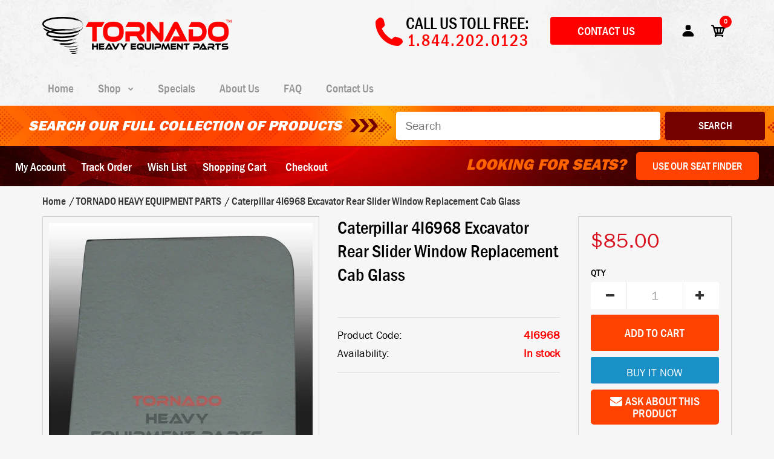

--- FILE ---
content_type: text/css
request_url: https://tornadoparts.com/cdn/shop/t/2/assets/rt.application.scss.css?v=12772056731354888771697535729
body_size: 30086
content:
@media (max-width: 1270px){.responsive .cosmetics-newsletter.newsletter .inputs,.responsive .cosmetics2-newsletter.newsletter .inputs,.responsive .glamshop-newsletter.newsletter .inputs,.responsive .medic-newsletter.newsletter .inputs,.responsive .wine-newsletter.newsletter .inputs{padding-right:25px}.responsive .camera_wrap{height:auto!important}.responsive #top .search_form{width:140px;margin-right:18px}.responsive .header-type-12 #top .search_form{width:430px}.responsive .header-type-12 #top .search_form .overflow-input{width:285px}.responsive #top .dropdown{margin-right:12px}.responsive #top #cart_block{margin-left:28px}.responsive #top #cart_block .cart-heading p{padding-left:12px}.responsive .banner-big-sale{padding-left:5%}.responsive .newsletter .heading{padding-left:30px}.responsive .body-full-width .header-type-3 #header-right{min-width:300px}.responsive .gardentools-newsletter .inputs input{width:200px}.responsive .gardentools-newsletter .heading{padding-top:77px}.responsive .gardentools-newsletter .heading p{font-size:45px}.responsive .barber-footer-padding-left .container>div{padding-left:25%!important}.responsive .newsletter.architecture-newsletter .content p,.responsive .newsletter.cosmetics2-newsletter .content p,.responsive .newsletter.medic-newsletter .content p,.responsive .toys3-newsletter .content p{padding-left:40px}.responsive .header-type-5 #top .my-account{margin-left:10px}.responsive .header-type-5 #top .search_form{margin-right:22px}.responsive .architecture-newsletter.newsletter .inputs,.responsive .toys3-newsletter.newsletter .inputs{padding-right:45px}.responsive .architecture-newsletter.newsletter .inputs input{width:180px}.responsive .toys3-newsletter.newsletter .inputs input{width:150px}.responsive .spices-newsletter.newsletter .inputs{padding-right:25px}.responsive .computer4-parallax{padding-left:50%}.responsive .architecture-products .product .right{padding-top:53px}.responsive .header-type-14 #top .search_form{width:170px;margin-left:38px;margin-right:38px}.responsive .header-type-14 #top .search_form:before{left:-41px}.responsive .header-type-14 #top #cart_block{margin-left:58px}.responsive .header-type-14 #top #cart_block:before{left:-58px}.responsive .matrialarts-contact{padding:13px 40px 0 0}.responsive .matrialarts-contact:before{left:-41px}.responsive .header-type-15 #top .search_form{width:260px}.responsive .bakery-newsletter.newsletter .inputs input{width:248px;background:0 0;border:1px solid rgba(255,255,255,.15)}.responsive .header-type-20 #top .search_form{width:252px!important;max-width:252px}.responsive .holidays-phone{padding-right:25px}.responsive .holidays-phone p{font-size:20px;padding-top:3px}.responsive .product-list-type-4 .product-list>div .name-actions .name{padding:44px 0 0 10px}.responsive .product-list-type-4 .product-list .desc{padding-top:47px}.responsive .books-newsletter .heading .second-heading{display:none}}@media (max-width: 1098px){.responsive .newsletter.spices-newsletter .heading p,.responsive .newsletter.wine-newsletter .heading p{font-size:20px}.responsive .social_widget.right .icon{left:-35px}.responsive .social_widget.left .icon{right:-35px}.responsive .fixed-body .col-md-12>.box-with-products .clear:after,.responsive .fixed-body .col-md-12>.box-with-products .clear:before,.responsive .fixed-body .col-md-12>.filter-product .tab-content:after,.responsive .fixed-body .col-md-12>.filter-product .tab-content:before,.responsive .fixed-body .col-sm-12>.box-with-products .clear:after,.responsive .fixed-body .col-sm-12>.box-with-products .clear:before,.responsive .fixed-body .col-sm-12>.filter-product .tab-content:after,.responsive .fixed-body .col-sm-12>.filter-product .tab-content:before,.responsive .standard-body .fixed .col-md-12>.box-with-products .clear:after,.responsive .standard-body .fixed .col-md-12>.box-with-products .clear:before,.responsive .standard-body .fixed .col-md-12>.filter-product .tab-content:after,.responsive .standard-body .fixed .col-md-12>.filter-product .tab-content:before,.responsive .standard-body .fixed .col-sm-12>.box-with-products .clear:after,.responsive .standard-body .fixed .col-sm-12>.box-with-products .clear:before,.responsive .standard-body .fixed .col-sm-12>.filter-product .tab-content:after,.responsive .standard-body .fixed .col-sm-12>.filter-product .tab-content:before{left:-30px;right:-30px}.responsive .social_widget .icon{width:35px;height:35px}.responsive .social_widget .icon i{line-height:35px}.responsive .product-grid .product .only-hover .btn-action{width:35px;height:35px;padding:5px 0}.responsive .fixed-body .container,.responsive .fixed-body-2-2 .container,.responsive .standard-body .fixed .container,.responsive .standard-body .fixed2 .container{padding-left:30px;padding-right:30px}.responsive .fixed-body .container .container,.responsive .standard-body .fixed .container .container,.responsive .standard-body .fixed2 .container .container{padding-left:0;padding-right:0}.responsive .categories-wall .row>div:first-child .category-wall .image{margin-left:-15px;padding-left:15px}.responsive .standard-body .full-width .categories-wall .row>div:first-child .category-wall .image{padding-left:0;margin-left:0}.responsive .categories-wall .row>div:last-child .category-wall .image{margin-right:-15px;padding-right:15px}.responsive .standard-body .full-width .categories-wall .row>div:last-child .category-wall .image{padding-right:0;margin-right:0}.responsive .banner-big-sale{padding-left:4%}.responsive .banner-big-sale img{max-width:55%}.responsive .fixed-body .center-column .tab-content,.responsive .standard-body .fixed .center-column .tab-content{margin:0 -30px;padding-left:30px;padding-right:30px}.responsive #contact_map,.responsive .main-fixed .cart-info,.responsive .main-fixed .col-md-12 .col-md-12.center-column .panel,.responsive .standard-body .fixed .cart-info,.responsive .standard-body .fixed .center-column .panel,.responsive .standard-body .fixed2 .cart-info{margin-left:-30px;margin-right:-30px}.responsive .main-fixed .cart-info table td:first-child,.responsive .standard-body .fixed2 .cart-info table td:first-child{padding-left:30px}.responsive .main-fixed .cart-info table td:last-child,.responsive .standard-body .fixed2 .cart-info table td:last-child{padding-right:30px!important}.responsive .center-column .panel-body,.responsive .main-fixed .col-md-12 .col-md-12.center-column .panel-heading{padding-left:30px;padding-right:30px}.responsive .standard-body .fixed .cart-info table td:first-child{padding-left:30px}.responsive .standard-body .fixed .cart-info table td:last-child{padding-right:30px}.responsive .standard-body .fixed .center-column .panel-body,.responsive .standard-body .fixed .center-column .panel-heading{padding-left:30px;padding-right:30px}.responsive .barber-footer-padding-left .container>div{padding-left:20%!important}.responsive .newsletter.architecture-newsletter .inputs input,.responsive .newsletter.cosmetics-newsletter .inputs input,.responsive .newsletter.cosmetics2-newsletter .inputs input,.responsive .newsletter.glamshop-newsletter .inputs input,.responsive .newsletter.medic-newsletter .inputs input,.responsive .newsletter.wine-newsletter .inputs input{width:140px}.responsive .newsletter.toys3-newsletter .inputs input{width:110px}.responsive .newsletter.spices-newsletter .inputs input{width:140px}.responsive .computer4-parallax{padding-left:40%}.responsive .military-newsletter{padding:0 35px}.responsive .header-type-12 #top .search_form{width:310px}.responsive .header-type-12 #top .search_form .overflow-input{width:165px}.responsive #main .market-contact p{padding:39px 0 0 4px;font-size:16px}.responsive .market-products-categories .image{display:none}.responsive .architecture-products .product .right{padding-top:43px}.responsive .header-type-15 #top .search_form{width:140px}.responsive .newsletter.bakery-newsletter .heading h6{font-size:25px;line-height:1;padding-top:7px}.responsive .bakery-newsletter.newsletter .inputs input{width:188px;background:0 0;border:1px solid rgba(255,255,255,.15)}.responsive .computer8-newsletter .inputs input,.responsive .shoes3-newsletter .inputs input{width:170px}.responsive .shoes3-newsletter{padding-left:40px;padding-right:40px}.responsive .computer8-newsletter .heading{padding-right:40px}.responsive .computer8-newsletter .inputs{padding-left:40px}.responsive .back-to-school{padding-left:0;padding-right:0}}@media (max-width: 991px){.responsive .standard-body .fixed{padding:0 20px}.responsive .standard-body .full-width .container{padding-left:20px;padding-right:20px}.responsive .main-fixed .container,.responsive .standard-body .fixed .container,.responsive .standard-body .fixed2 .container{padding-left:30px;padding-right:30px}.responsive .main-fixed .custom-footer.fixed{padding-left:0!important;padding-right:0!important}.responsive .main-fixed .container .container,.responsive .standard-body .container .container{padding-left:0;padding-right:0}.responsive .col-md-3 .box-no-advanced.box-with-products,.responsive .col-md-4 .box-no-advanced.box-with-products,.responsive .col-sm-3 .box-no-advanced.box-with-products,.responsive .col-sm-4 .box-no-advanced.box-with-products{display:none}.responsive .box-with-categories{margin-top:-25px!important}.responsive .breadcrumb-type-1 .box-with-categories,.responsive .breadcrumb-type-2 .box-with-categories,.responsive .breadcrumb-type-4 .box-with-categories,.responsive .breadcrumb-type-9 .box-with-categories{padding-top:40px!important;margin-top:0!important}.responsive .breadcrumb-type-6 .box-with-categories,.responsive .breadcrumb-type-8 .box-with-categories{padding-top:30px!important;margin-top:0!important}.responsive #main .box-with-links,.responsive .breadcrumb-type-10 .box-with-categories,.responsive .breadcrumb-type-11 .box-with-categories,.responsive .breadcrumb-type-3 .box-with-categories,.responsive .breadcrumb-type-5 .box-with-categories{margin-top:0!important;padding-top:40px!important}.responsive .header-type-3 #header-center,.responsive .header-type-3 #header-left,.responsive .header-type-3 #header-right{display:block;width:100%;min-width:1px!important;max-width:none!important}.responsive .header-type-3 #header-left .logo,.responsive .header-type-3 #top #header-right{text-align:center}.responsive .header-type-3 #top #header-right{padding-top:5px}.responsive #main .barber-footer-padding-left .container>div{padding-left:15%!important}.responsive #main .header-type-5 #top .my-account{margin-left:0}.responsive #main .header-type-5 #top .search_form{margin-right:12px}.responsive .header-type-10 #top .logo{padding:30px 0 0}.responsive .header-type-10 #header-center{padding-top:23px}.responsive .header-type-10 #top #header-right{padding-top:0;padding-right:33px;text-align:right}.responsive .header-type-13 #header-left{display:block;width:100%;float:none}.responsive .market-phone{margin:30px auto 0;display:block!important}.responsive .petshop2-phone{margin-top:0!important}.responsive .carparts-phone,.responsive .stationery-phone{margin:30px auto 0;display:block!important}.responsive .header-type-18 #top .search_form{width:170px!important}.responsive body.templateCollection.show-vertical-megamenu-category-page .breadcrumb .container>div{padding-left:0!important}.responsive .header-type-24 #top .search_form .search-cat{min-width:180px}.responsive .header-type-24 #top .pattern>.container>.row:before{left:10px;right:10px}.responsive .header-type-24 #top .logo{padding-bottom:1px}.responsive .header-type-24 #top .overflow-change-menu ul.menu{padding:4px 0 0}.responsive .header-type-24 #top .currency{padding-top:4px}.responsive #main .header-type-24 .megamenu-background .vertical .megamenu-wrapper{margin-bottom:-7px}.responsive .header-type-24 #top .pattern>.container .megamenu-background{display:block;text-align:left;padding:0 30px}.responsive .header-type-12 #top #header-left .logo,.responsive .header-type-24 #top .pattern>.container #header-right{text-align:center}.responsive .header-type-24 #top .pattern>.container .megamenu-background .megaMenuToggle{margin-top:25px}.responsive .header-type-24 #top .pattern>.container #header-left:after,.responsive .header-type-24 #top .pattern>.container #header-left:before{display:none}.responsive .header-type-24 #top .overflow-change-menu ul.menu li{padding:0 7px}.responsive .shoes2-phone{margin:20px auto 0;display:block!important}.responsive #main .dropdown-menu{display:none!important;visibility:visible!important;opacity:1!important;-webkit-transition:none!important;-moz-transition:none!important;-o-transition:none!important;-ms-transition:none!important;transition:none!important}.responsive #main .open>.dropdown-menu{margin-top:9px;display:block!important}.responsive .computer4-parallax{padding-left:30%}.responsive .header-type-12 #top #header-left,.responsive .header-type-12 #top #header-right{width:100%;display:block;text-align:center}.responsive .header-type-12 #top .search_form{margin-left:0}.responsive .architecture-products .product .right{padding-top:33px}.responsive .header-type-14 #top .search_form{width:100px;margin-left:18px;margin-right:18px}.responsive .header-type-14 #top .search_form:before{left:-21px}.responsive .header-type-14 #top #cart_block{margin-left:38px}.responsive .header-type-14 #top #cart_block:before{left:-38px}.responsive .matrialarts-contact{padding:13px 20px 0 0}.responsive .matrialarts-contact:before{left:-21px}.responsive .standard-body .header-type-13 .fixed .search_form{margin-right:10px;margin-left:10px}.responsive .body-header-type-19 .camera_slider{margin:30px 0 0}.responsive .body-header-type-19.common-home #slider .pattern{position:relative;margin-top:0}.responsive .header-type-19 .shop-by-car{padding-left:25px;width:160px;min-width:160px}}@media (min-width: 991px) and (max-width: 1098px){.responsive #top .search_form{width:120px;margin-right:15px}.responsive #top .dropdown{margin-right:10px}}@media (min-width: 767px) and (max-width: 991px){.responsive #top .search_form{width:100px;margin-right:15px}.responsive .search_form .button-search,.responsive .search_form .button-search2{right:15px}.responsive .header-type-7 #top .search_form{width:170px!important}.responsive #top .dropdown{margin-right:10px}.responsive #top .dropdown>a:after{margin-left:5px}.responsive #top .currency_form:last-child .dropdown{margin-right:-17px;position:relative}.responsive #top #cart_block{margin-left:23px}.responsive #top #cart_block .cart-heading p{padding-left:7px}}@media (max-width: 767px){.responsive .market-columns .row>div:before,.responsive .toys2-columns .row>div:before{content:"";position:absolute;left:10px;right:10px;width:auto}.responsive #quickview_product .phantom-gallery{display:block}.responsive #quickview_product .popup-gallery,.responsive .tpro-wrapper .row div:before,.responsive .tpro-wrapper .row:before{display:none}.responsive .medic-last-in-stock .image{text-align:inherit}.responsive #top #header-left,.responsive #top #header-right,.responsive .product-list>div,.responsive .top-bar,.responsive .tpro-wrapper .row>div,.responsive div.pagination-results .text-left,.responsive div.pagination-results .text-right{text-align:center}.responsive .owl-carousel{margin:-10px}.responsive .owl-carousel .owl-item .item{margin:10px}.responsive .mobile-disabled,.responsive .top-bar-type-4 #top .top-bar .currency_form:before{display:none!important}.responsive .tpro-wrapper .row .background{padding:1px 15px;height:initial}.responsive .border-width-1 .box-with-products .clear:after,.responsive .border-width-1 .box-with-products .clear:before{left:-20px;right:-20px}.responsive .body-other .standard-body .full-width .box-with-products .clear:after,.responsive .body-other .standard-body .full-width .box-with-products .clear:before{left:0;right:0}.responsive .row{margin-left:-10px;margin-right:-10px}.responsive .row>div{padding-left:10px;padding-right:10px}.responsive .fixed-body-2-2 .main-content .pattern>.container{padding-left:20px!important;padding-right:20px!important}.responsive .standard-body .fixed,.responsive .standard-body .fixed2 .container,.responsive .standard-body .full-width .container{padding:0 20px}.responsive .standard-body .fixed .pattern>.container{padding:0 20px;overflow:hidden}.responsive .fixed-body{padding:0}.responsive .main-fixed .container{padding:0 20px}.responsive .standard-body .container .container{padding-left:0;padding-right:0}.responsive #top .pattern>.container{padding-top:10px;padding-bottom:30px}.responsive .top-bar{padding-bottom:16px}.responsive .top-bar .menu{float:none}.responsive .top-bar .menu li{padding:0 7px}.responsive .top-bar-type-4 #top .top-bar .currency_form{padding-left:0}.responsive .top-bar-type-4 .top-bar .menu li{padding:0 7px}.responsive .top-bar-type-4 .top-bar .menu li:before{display:none}.header-type-2 #top .search_form{margin-left:auto!important;margin-right:auto!important;display:block}.responsive #top #cart_block .dropdown-menu,.responsive .box-product .carousel .item .product-grid .row>div{display:none!important}.responsive #top .logo{text-align:center;padding:35px 0 5px}.responsive .breadcrumb .container{padding-top:0!important;overflow:visible!important}.responsive .breadcrumb-type-10 .breadcrumb .container>div{padding-top:40px}.responsive body.templateCollection.show-vertical-megamenu-category-page .breadcrumb .container>div{padding-left:0!important}.responsive .main-content .pattern>.container,.responsive .standard-body .main-content .pattern>.container{padding-bottom:35px}.responsive .camera_slider{margin-top:30px!important}.responsive #slider .fullwidth .camera_slider{margin-top:0!important}.responsive .body-white-type-2 #mfilter-content-container{margin-top:10px}.responsive .body-white-type-2 .main-fixed #mfilter-content-container{margin-top:20px}.responsive .box-type-12 #mfilter-content-container,.responsive .box-type-16 #mfilter-content-container,.responsive .box-type-19 #mfilter-content-container,.responsive body.templateCollection .col-md-9.center-column{margin-top:10px}.responsive .standard-body .full-width .center-column.content-without-background{padding-top:10px!important}.responsive .center-column>:first-child{margin-top:30px}.responsive .body-white-type-2 .main-fixed .center-column>:first-child{margin-top:45px}.responsive body.templateProduct.body-white-type-2 .main-fixed .center-column>:first-child{margin-top:10px}.responsive .standard-body .full-width .center-column.content-with-background{padding:25px 35px 5px;margin-top:40px!important}.responsive .body-white .standard-body .full-width .center-column.content-with-background{padding:0 10px}.responsive .standard-body .full-width .center-column.content-with-background:before{left:10px;right:10px}.responsive .standard-body .full-width .center-column .panel{margin-left:-25px;margin-right:-25px}.responsive .body-other .standard-body .full-width .center-column .panel{margin-left:-25px!important;margin-right:-25px!important}.responsive .body-white.border-width-1.checkout-checkout .standard-body .full-width .center-column .panel:first-child{margin-top:-40px}.responsive .body-white-type-2.border-width-1.checkout-checkout .standard-body .full-width .center-column .panel:first-child,.responsive .box-type-12.border-width-1.checkout-checkout .standard-body .full-width .center-column .panel:first-child,.responsive .box-type-19.border-width-1.checkout-checkout .standard-body .full-width .center-column .panel:first-child{margin-top:0}.responsive .standard-body .full-width .center-column .panel-body,.responsive .standard-body .full-width .center-column .panel-heading{padding-left:0;padding-right:0}.responsive .body-other .standard-body .full-width .center-column .panel-body,.responsive .body-other .standard-body .full-width .center-column .panel-heading,.responsive .border-width-1 .standard-body .full-width .center-column .panel-body,.responsive .border-width-1 .standard-body .full-width .center-column .panel-heading,.responsive .standard-body.fixed-body-2-2 .full-width .center-column .panel-body,.responsive .standard-body.fixed-body-2-2 .full-width .center-column .panel-heading{padding-left:25px;padding-right:25px}.responsive .templateCart .center-column .buttons .btn{padding-left:20px;padding-right:20px}.responsive .standard-body .full-width .cart-info{margin-left:-25px;margin-right:-25px}.responsive .standard-body .full-width .center-column>:first-child .cart-info{margin-top:-25px}.responsive .body-white .standard-body .full-width .center-column>:first-child .cart-info{margin-top:-40px}.responsive .body-white.box-type-16 .standard-body .full-width .center-column>:first-child .cart-info{margin-top:0}.responsive .cart-info table td{padding-left:5px;padding-right:5px}.responsive .cart-info table td:first-child{padding-left:15px}.responsive .cart-info table td:last-child{padding-right:15px!important}.responsive .body-white .standard-body .full-width .cart-info table td:last-child{padding-right:20px!important}.responsive .cart-info table thead td{padding:18px 0 14px}.responsive .box-category>ul>li>a,.responsive .box-with-categories .box-heading,.responsive .col-md-3 .box-no-advanced.box .box-content,.responsive .col-md-4 .box-no-advanced.box .box-content,.responsive .col-sm-3 .box-no-advanced.box .box-content,.responsive .col-sm-4 .box-no-advanced.box .box-content{padding-left:25px;padding-right:25px}.responsive .cart-total{margin-bottom:20px;padding-top:20px}.responsive .banners>div{padding-top:30px}.responsive .banners.banners-with-padding-20>div{padding-top:20px}.responsive .banners.banners-with-padding-0>div:first-child{padding-top:0}.responsive .box{margin-top:18px}.responsive .box-type-14 .box,.responsive .box-type-3 .box{margin-top:30px}.responsive .breadcrumb-type-1 .box-with-categories,.responsive .breadcrumb-type-10 .box-with-categories,.responsive .breadcrumb-type-11 .box-with-categories,.responsive .breadcrumb-type-2 .box-with-categories,.responsive .breadcrumb-type-3 .box-with-categories,.responsive .breadcrumb-type-4 .box-with-categories,.responsive .breadcrumb-type-5 .box-with-categories,.responsive .breadcrumb-type-6 .box-with-categories,.responsive .breadcrumb-type-8 .box-with-categories,.responsive .breadcrumb-type-9 .box-with-categories{margin-top:0!important}.responsive .standard-body .full-width .category-box-type-2{padding-top:40px!important}.responsive .box-type-4 .standard-body .full-width .category-box-type-2{padding-top:30px!important}.responsive .box.with-scroll{margin-bottom:15px}.responsive .box-product .carousel .item .product-grid .row:first-child>div:first-child,.responsive .box-product .carousel .item .product-grid .row:first-child>div:nth-child(2){display:block!important}.responsive .box-category ul li li a{padding-left:40px}.responsive .standard-body .full-width .product-grid{padding:0 9px;overflow:hidden}.responsive .border-width-1 .standard-body .full-width .product-grid{padding:0;overflow:visible}.responsive .box-product .carousel{margin:0 -9px;padding:0 9px}.responsive .product-grid .product:before{right:-11px;bottom:-1px}.responsive .product-grid .product:hover:before{right:-9px;left:-9px}.responsive .product-grid .row>div.col-xs-6:nth-child(odd){clear:both}.responsive .product-grid .row>div.col-xs-6 .product:after{content:"";position:absolute;top:0;left:-10px;right:-30px;height:1px;display:block;border-top:1px solid #e5e5e5}.responsive .product-grid .row>div.col-xs-6:nth-child(odd) .product:after{left:-30px;right:-10px}.responsive .product-grid .row>div.col-xs-6:first-child .product:after,.responsive .product-grid .row>div.col-xs-6:nth-child(2) .product:after,.responsive .product-grid .row>div.col-xs-6:nth-child(2n) .product:before{display:none!important}.responsive .product-grid .row>div.col-xs-6:nth-child(2n) .product:hover:before{display:block!important}.responsive .product-grid>.row{margin:0 -20px;padding:0 10px 1px}.responsive .product-grid>.row:before{left:-20px;right:-20px;width:auto;display:block}.responsive .product-filter .list-options .limit:before,.responsive .product-filter .list-options .sort:before,.responsive .product-filter .options .product-wishlist:before,.responsive .product-grid>.row:first-child:before,.responsive .product-list .desc:before,.responsive .product-list .name-actions:before{display:none}.responsive .product-list>div:before{left:-20px;right:-20px}.responsive .border-width-0 .standard-body .full-width .product-list>div:before{left:-2px;right:-2px}.responsive .product-list .name-actions>.name,.responsive .product-list .name-actions>.price,.responsive .product-list .name-actions>ul{padding-left:0;padding-right:0}.responsive .product-list .name-actions>ul{padding-left:10px}.responsive .product-list .name-actions>.name{padding-top:20px}.responsive .product-list .desc{padding-top:20px!important}.responsive .product-filter .list-options,.responsive .product-filter .list-options .limit,.responsive .product-filter .list-options .sort,.responsive .product-filter .options{float:none;margin:0;padding:0;clear:both}.responsive .product-filter .options .button-group,.responsive .product-filter .options .product-wishlist{padding-bottom:10px}.responsive .product-filter .list-options .limit,.responsive .product-filter .list-options .sort{float:left;clear:none;margin:0 30px 10px 0}.responsive .product-filter .list-options .limit:after,.responsive .product-filter .list-options .sort:after{margin-top:16px}.responsive .category-info:before,.responsive .refine_search_overflow:after{left:-20px!important;right:-20px!important}.responsive .body-other .standard-body .full-width .category-info:before,.responsive .body-other .standard-body .full-width .refine_search_overflow:after{left:0!important;right:0!important}.responsive .product-list{margin:0 -20px;padding:0 20px;width:auto!important}.responsive .border-width-0 .standard-body .full-width .product-list{margin:0;padding:0}.responsive .border-width-0 .standard-body .full-width .product-list>div{margin-left:0;margin-right:0}.responsive .category-list{margin-left:-20px;margin-right:-20px;padding-left:20px;padding-right:20px}.responsive .product-info .cart .add-to-cart,.responsive .product-info .cart .minimum,.responsive .standard-body .full-width .center-column .tab-content{padding-left:25px;padding-right:25px}.responsive .body-other .standard-body .full-width .category-list,.responsive .body-other .standard-body .full-width .product-list{margin-left:0;margin-right:0}.responsive .center-column .product-grid:after,.responsive .center-column .product-grid:before{left:-20px;right:-20px}.responsive .body-other .standard-body .full-width .product-info{padding:25px}.responsive .body-other .standard-body .full-width .product-info:before{top:40px}.responsive .product-info .popup-gallery.col-sm-7,.responsive .product-info .product-center.col-sm-5{width:100%}.responsive .product-block,.responsive .product-info .product-center,.responsive .product-info .product-image{margin-top:40px}.responsive .product-info .col-sm-10 .product-image{margin-top:5px}.responsive .product-info .thumbnails{padding-top:40px}.responsive .product-info .cart .links{padding-left:25px}.responsive .product-info .thumbnails li,.responsive .product-info .thumbnails-left li{width:25%;float:left}.responsive .center-column .tab-content{padding-top:25px;padding-bottom:25px}.responsive .body-white .standard-body .full-width .center-column .tab-content{padding-left:0;padding-right:0}.responsive .custom-footer .container>.row>div,.responsive .footer .advanced-grid .container>div>.row>div,.responsive .footer .container>.row>div{padding-left:10px}.responsive .htabs{padding-top:34px}.responsive .box-type-14 .htabs:before,.responsive .box-type-3 .htabs:before{top:30px}.responsive .footer-blocks-bottom .footer-block,.responsive .footer-blocks-top>div{text-align:left}.responsive .checkout-content .left,.responsive .checkout-content .right,.responsive .login-content .left,.responsive .login-content .right,.responsive .main-content .content .left,.responsive .main-content .content .right{float:none;width:100%}.responsive .categories-wall:not(.rich-banner){margin-top:52px!important}.responsive .categories-wall.type-2{margin-top:0!important}.responsive .categories-wall .category-wall{margin:0 -20px}.responsive .categories-wall.type-2 .category-wall{margin:30px 0 0}.responsive .categories-wall .category-wall:before{right:0;left:0;top:0;height:1px;bottom:auto;background-repeat:repeat-x;display:block;width:100%}.responsive .categories-wall.type-2 .category-wall:before{display:none}.responsive .custom-footer .container>.row>div:before{width:auto;height:1px;bottom:auto;top:auto;left:-20px;right:-20px;margin-left:0;background-repeat:repeat-x;margin-top:-5px}.responsive .main-fixed2 .footer .advanced-grid .container>div>.row:before,.responsive .main-fixed2 .footer .container>.row:before,.responsive .standard-body .full-width.footer .advanced-grid .container>div>.row:before,.responsive .standard-body .full-width.footer .container>.row:before{left:-10px;right:-10px}.responsive .footer .advanced-grid .container>div>.row>div:before,.responsive .footer .container>.row>div:before{width:auto;height:1px;bottom:auto;top:auto;left:-20px;right:-20px;margin-left:0;background-repeat:repeat-x;margin-top:-23px}.responsive .footer-type-23 .footer .advanced-grid .container>div>.row>div:before,.responsive .footer-type-23 .footer .container>.row>div:before{left:10px;right:10px;margin-top:-15px}.responsive .footer-type-26 .footer .advanced-grid .container>div>.row>div:before,.responsive .footer-type-26 .footer .container>.row>div:before{margin-top:-28px}.responsive .footer .container>.row.footer-blocks-top.type-2{padding-top:30px}.responsive .footer .container>.row.footer-blocks-top.type-2>div{padding-top:0}.responsive .footer-blocks-top{padding-bottom:10px}.responsive .footer-blocks-top .footer-block{padding-bottom:10px;padding-top:0;padding-left:0!important}.responsive .footer-blocks-top .footer-button{margin-top:15px}.responsive .advanced-grid-products .product .right{margin-left:1%}.responsive .antique-products .advanced-grid-products .product .right{margin-left:6%}.responsive .footer-type-14 .footer .advanced-grid .container>div>.row>div:before,.responsive .footer-type-14 .footer .container>.row>div:before,.responsive .footer-type-20 .footer .advanced-grid .container>div>.row>div:before,.responsive .footer-type-20 .footer .container>.row>div:before,.responsive .footer-type-27 .footer .advanced-grid .container>div>.row>div:before,.responsive .footer-type-27 .footer .container>.row>div:before,.responsive .footer-type-4 .footer .advanced-grid .container>div>.row>div:before,.responsive .footer-type-4 .footer .container>.row>div:before,.responsive .footer-type-6 .footer .advanced-grid .container>div>.row>div:before,.responsive .footer-type-6 .footer .container>.row>div:before,.responsive .footer-type-8 .footer .advanced-grid .container>div>.row>div:before,.responsive .footer-type-8 .footer .container>.row>div:before{display:block}.responsive .footer-type-14 .footer .advanced-grid .container>div>.row>div:first-child:before,.responsive .footer-type-14 .footer .container>.row>div:first-child:before,.responsive .footer-type-20 .footer .advanced-grid .container>div>.row>div:first-child:before,.responsive .footer-type-20 .footer .container>.row>div:first-child:before,.responsive .footer-type-27 .footer .advanced-grid .container>div>.row>div:first-child:before,.responsive .footer-type-27 .footer .container>.row>div:first-child:before,.responsive .footer-type-4 .footer .advanced-grid .container>div>.row>div:first-child:before,.responsive .footer-type-4 .footer .container>.row>div:first-child:before,.responsive .footer-type-6 .footer .advanced-grid .container>div>.row>div:first-child:before,.responsive .footer-type-6 .footer .container>.row>div:first-child:before,.responsive .footer-type-8 .footer .advanced-grid .container>div>.row>div:first-child:before,.responsive .footer-type-8 .footer .container>.row>div:first-child:before{display:none}.responsive .footer-type-15 .footer .advanced-grid .container>div>.row>div,.responsive .footer-type-15 .footer .container>.row>div{padding-top:0;padding-bottom:17px}.responsive .footer-type-20 .footer ul{padding-bottom:0}.responsive .footer-type-13 .footer ul,.responsive .footer-type-24 .footer ul{padding-bottom:10px}.responsive .footer-type-15 .footer h4{padding-top:5px}.responsive .footer-type-15 .footer .advanced-grid .container>div>.row>div:first-child,.responsive .footer-type-15 .footer .container>.row>div:first-child{padding-top:30px}.responsive .footer-type-13 .footer .advanced-grid .container>div>.row>div,.responsive .footer-type-13 .footer .container>.row>div{padding-top:5px}.responsive .footer-type-13 .footer .advanced-grid .container>div>.row:last-child>div,.responsive .footer-type-13 .footer .container>.row:last-child>div{padding-top:30px}.responsive .footer-type-24 .footer .advanced-grid .container>div>.row>div,.responsive .footer-type-24 .footer .container>.row>div{padding-top:5px}.responsive .footer-type-24 .footer .advanced-grid .container>div>.row:first-child>div:first-child,.responsive .footer-type-24 .footer .advanced-grid .container>div>.row:last-child>div,.responsive .footer-type-24 .footer .container>.row:first-child>div:first-child,.responsive .footer-type-24 .footer .container>.row:last-child>div{padding-top:30px}.responsive .footer-type-22 .footer ul{padding-bottom:0;margin-bottom:-5px}.responsive .footer-type-22 .footer .advanced-grid .container>div>.row>div,.responsive .footer-type-22 .footer .container>.row>div{padding-top:15px}.responsive .footer-type-22 .footer .advanced-grid .container>div>.row:last-child>div,.responsive .footer-type-22 .footer .container>.row:last-child>div{padding-top:30px;margin-top:20px}.responsive .footer-type-27 .footer .advanced-grid .container>div>.row>div,.responsive .footer-type-27 .footer .container>.row>div{padding-top:25px;padding-bottom:25px}.responsive .footer-type-25 .footer .advanced-grid .container>div>.row>div,.responsive .footer-type-25 .footer .container>.row>div{padding-top:25px;padding-bottom:30px}.responsive .footer-type-25 .footer .advanced-grid .container>div>.row>div:before,.responsive .footer-type-25 .footer .container>.row>div:before{display:block;margin-top:-30px}.responsive .footer-type-25 .footer .advanced-grid .container>div>.row>div:first-child:before,.responsive .footer-type-25 .footer .container>.row>div:first-child:before{display:none}.responsive .footer-type-18 .footer ul{padding-bottom:0;margin-bottom:-10px}.responsive .footer-type-18 .footer .advanced-grid .container>div>.row>div,.responsive .footer-type-18 .footer .container>.row>div{padding-bottom:40px;padding-top:0}.responsive .footer-type-18 .footer .advanced-grid .container>div>.row:last-child,.responsive .footer-type-18 .footer .container>.row:last-child{margin-top:5px}.responsive .footer-type-18 .footer .advanced-grid .container>div>.row:last-child>div,.responsive .footer-type-18 .footer .container>.row:last-child>div{padding-top:30px;padding-bottom:27px}.responsive .copyright ul{padding:5px 0 10px;float:none}.responsive .zoomContainer{display:none!important}.responsive .banner{margin-top:30px}.responsive #quickview .thumbnails{margin-bottom:0}.responsive .modal-footer{text-align:center}.responsive .button-checkout,.responsive .button-continue-shopping{display:inline-block;float:none}.responsive .computer3-banners .row>div{border:none;border-top:1px solid #dadada;clear:both}.responsive .computer3-banners .row>div:first-child{border:none}.responsive .jewelry-banners>div:before,.responsive .jewelryblack-banners .row>div:before{bottom:auto;right:0;width:auto;height:1px}.responsive #main .barber-footer-padding-left .container>div{padding-left:0!important}.responsive .ceramica-newsletter-margin-top-75{margin-top:45px!important}.responsive #main .header-type-5 #top .search_form{display:block;margin:20px auto 0;width:100%}.responsive .medic-top-bar .background:before,.responsive .medic-top-bar:before,.responsive .stationery-top-bar .background:before,.responsive .stationery-top-bar:before{display:none}.responsive .mobile-padding-top-0 .container>div{padding-top:0!important}.responsive .wine-about-us{padding:45px 0 35px}.responsive .wine-about-us .footer-blocks-top{padding-bottom:0;padding-top:12px}.responsive .champange{padding:0;position:relative}.responsive .champange .heading{padding-top:40px}.responsive .games-banners{position:relative}.responsive .slider-align-top #top{position:relative;width:100%}.responsive .games-big-sale{padding-left:30px;padding-right:30px;text-align:center;margin-top:35px}.responsive .header-margin-top-80 header{margin-top:30px}.responsive .responsive-margin-top-30{margin-top:30px!important}.responsive .responsive-margin-top-50{margin-top:50px!important}.responsive .responsive-margin-top-60{margin-top:60px!important}.responsive .responsive-margin-top-40{margin-top:40px!important}.responsive .responsive-margin-top-45{margin-top:45px!important}.responsive .responsive-margin-top-10{margin-top:10px!important}.responsive .responsive-margin-top-15{margin-top:15px!important}.responsive .responsive-margin-top-0{margin-top:0!important}.responsive .responsive-margin-bottom-0{margin-bottom:0!important}.responsive .responsive-margin-bottom-15{margin-bottom:15px!important}.responsive .responsive-margin-bottom-10{margin-bottom:10px!important}.responsive .product-page-type-2 .standard-body .full-width .product-info .product-center:before{left:10px;right:10px}.responsive .computer4-parallax{padding-left:0}.responsive .computer4-contact{padding-top:0}.responsive .furniture-contact .logo{padding:40px 0 0}.responsive .furniture-contact .row{padding-bottom:0}.responsive .furniture-footer-padding-left .container>div{padding-left:0!important;text-align:center}.furniture-customer-service{padding-left:0;padding-bottom:110px;padding-top:110px}.responsive .furniture-box{padding-top:30px;margin-bottom:-30px;position:relative}.responsive .furniture-why-our-products{padding:0 0 56px}.responsive .furniture-why-our-products .heading{padding-top:75px}.responsive .toys-heading{background-image:none!important;margin-top:30px}.responsive .military-banners{position:relative;bottom:30px}.responsive .medic-contact{padding-top:3px;padding-bottom:5px}.responsive .medic-contact .row>div{padding-left:10px!important}.responsive .medic-top-bar{padding:6px 0 5px}.responsive .medic-top-bar>div{text-align:center;background:0 0}.responsive .medic-top-bar .background{padding:1px 15px;background:0 0}.responsive .stationery-top-bar{padding:6px 0 5px}.responsive .stationery-top-bar>div{text-align:center;background:0 0}.responsive .stationery-top-bar .background{padding:1px 15px;background:0 0}.responsive .medic-phone{margin:22px auto 5px;display:block!important}.responsive .medic-products .container>div{padding-bottom:40px!important}.responsive .medic-products .box .box-content{padding-left:9px;padding-right:9px}.responsive .check-all-specialties{margin:30px 0 0}.responsive .header-type-9 .overflow-currency-language{text-align:center}.responsive .header-type-9 .overflow-header-center{margin:0;text-align:center}.responsive .header-type-9 #top .search_form{margin-left:auto;margin-right:auto}.responsive .header-type-9 #top #header-center .menu li{padding:0 7px}.fashionsimple-top-contact{display:block;padding:30px 0 0;text-align:center}.responsive .fashionsimple-page-title{padding:35px 0}.responsive .fashionsimple-page-title h3{font-size:50px;line-height:40px}.responsive .fashionsimple-page-title h4{font-size:25px}.responsive .fashion2-footer-info{padding:15px 0 20px}.responsive .fashion2-parallax{padding:103px 0 120px}.responsive .fashion2-parallax p{font-size:75px}.responsive .games3-big-sale{padding:40px 0 30px;text-align:center}.responsive .fashion3-columns>div{text-align:center;padding-top:59px;padding-bottom:70px}.responsive .fashion3-columns>div:before{top:0;bottom:auto;left:-20px;right:-20px;width:auto;height:1px;border-top:1px solid #e5e5e5}.responsive .fashion3-footer .contact>div{padding-left:10px!important;text-align:center}.responsive .fashion3-footer ul.social-icons{padding:39px 0 0}.responsive .fashion3-footer ul.links{padding:46px 0 2px}.responsive .fashion3-products-heading{left:0!important;right:0!important;position:relative;display:block;margin-left:-20px;margin-right:-20px;width:auto}.responsive .cameras-top-bar>div:before,.responsive .grocery-top-bar .background:before,.responsive .grocery-top-bar:before{display:none}.responsive .cameras-top-bar>div{text-align:center}.responsive .cameras-columns{margin:30px 0 0}.responsive .cameras-columns .row>div:before{bottom:auto;top:auto;margin:-33px 0 0;left:0;right:0;width:auto;height:1px}.responsive .cameras-columns img{margin-left:23px!important}.responsive #main .products-grid-with-carousel{padding:0 10px!important}.responsive .grocery-top-bar{padding:6px 0 7px}.responsive .grocery-top-bar>div{text-align:center;background:0 0}.responsive .grocery-top-bar .background{padding:1px 15px;background:0 0}.responsive .footer-type-11 .footer .advanced-grid .container>div>.row:nth-last-child(2)>div:before,.responsive .footer-type-11 .footer .container>.row:nth-last-child(2)>div:before{top:auto;left:0;right:0;width:auto;height:1px;bottom:auto;margin-top:-18px}.responsive .footer-type-11 .footer .advanced-grid .container>div>.row:nth-last-child(2)>div,.responsive .footer-type-11 .footer .container>.row:nth-last-child(2)>div{padding-left:25px;padding-right:25px}.responsive .footer-type-19 .footer .advanced-grid .container>div>.row:nth-last-child(2)>div:before,.responsive .footer-type-19 .footer .container>.row:nth-last-child(2)>div:before{top:auto;left:0;right:0;width:auto;height:1px;bottom:auto;margin-top:-25px}.responsive .footer-type-19 .footer .advanced-grid .container>div>.row:nth-last-child(2)>div,.responsive .footer-type-19 .footer .container>.row:nth-last-child(2)>div{padding:25px 20px}.responsive .footer-type-16 .footer .background{margin-top:-30px}.responsive .footer-type-16 .footer .advanced-grid .container>div>.row:nth-last-child(2)>div:before,.responsive .footer-type-16 .footer .container>.row:nth-last-child(2)>div:before{top:auto;left:0;right:0;width:auto;height:1px;bottom:auto;margin-top:-18px}.responsive .footer-type-16 .footer .advanced-grid .container>div>.row:nth-last-child(2)>div,.responsive .footer-type-16 .footer .container>.row:nth-last-child(2)>div{padding-left:0;padding-right:0}.responsive .footer-block-grocery{padding:10px 0 15px}.responsive .market-columns .row>div,.responsive .stationery2-columns .row>div,.responsive .toys2-columns .row>div{padding:15px 37px 16px}.responsive .header-type-12 #top .search_form{display:block;margin-right:0;margin-left:0;width:100%}.responsive .header-type-12 #top .search_form .search-cat{width:331px}.responsive .header-type-12 #top .search_form .overflow-input{width:407px}.responsive .market-columns .row>div:before{height:1px;background:#d9d9d9;margin:0}.responsive .toys2-columns .row>div:before{height:1px;background:#dcdfe2;margin:0}.responsive .market-contact .row>div:before,.responsive .stationery2-columns .row>div:before{background:#e5e5e5;position:absolute;margin:0;content:"";height:1px}.responsive .stationery2-columns .row>div:before{left:10px;right:10px;width:auto}.responsive .header-type-13 .search-cat{width:650px}.responsive .header-type-13 .overflow-input{width:300px}.responsive .market-about-us{padding-top:5px}.responsive .footer-type-12 .footer h4,.responsive .footer-type-17 .footer h4{padding-top:10px}.responsive .footer-type-17 .footer ul{padding-bottom:0}.responsive .market-contact .row>div:before{width:auto;left:-10px;right:-10px;top:auto;bottom:auto}.responsive .architecture-categories,.responsive .architecture-categories>div,.responsive .cosmetics2-contact,.responsive .exclusive-newsletter>div,.responsive .header-type-15 #top #header-left,.responsive .sport-contact{position:relative}.responsive .market-products .col-sm-9{padding-left:10px!important;margin-left:0;padding-right:10px!important}.responsive .market-products .col-sm-9:before{top:-1px;left:10px;right:10px;bottom:auto;width:auto;height:1px}.responsive .market-products .col-sm-9 .box{padding:0}.responsive .architecture-categories>div:before{width:auto;top:0;left:-20px;right:-20px;height:1px;margin-left:0}.responsive .architecture-products{padding:0;position:relative;margin-top:-30px}.responsive .architecture-products .product{margin-top:30px}.responsive .architecture-products .product .left{display:block;width:100%}.responsive .architecture-products .product .left .image{margin:-1px}.responsive .architecture-products .product .right{display:block;width:auto;padding:25px}.responsive .header-type-14 #top #cart_block:before,.responsive .header-type-14 #top .search_form:before,.responsive .header-type-14 #top .top-bar .currency_form:before{display:none}.responsive .mobile-background-none>div{background:0 0!important}.responsive .architecture-individual-project{padding:25px 0 35px}.responsive .architecture-individual-project h5,.responsive .architecture-individual-project h6{font-size:20px}.responsive .architecture-contact .row>div{padding-left:10px!important}.responsive #main .architecture-contact p{padding:21px 0 0;font-size:17px}.responsive .stationery-contact .row>div{padding-left:10px!important}.responsive #main .stationery-contact p{padding:21px 0 0;font-size:17px}.responsive .header-type-14 .top-bar{padding-bottom:8px}.responsive .header-type-14 .welcome-text{padding-top:8px}.responsive .header-type-14 #top .dropdown{margin:3px 7px 0}.responsive .header-type-14 #top .top-bar .text-right{text-align:center}.responsive .header-type-14 #top .search_form{width:140px;margin-left:0;margin-top:10px}.responsive .header-type-14 #top #cart_block{margin-top:10px;margin-left:24px}.responsive .matrialarts-contact{display:block;text-align:center;padding-right:0;padding-top:3px}.responsive .columns-matrialarts>div:before,.responsive .header-type-15 #top .logo:before,.responsive .matrialarts-contact:before{display:none}.responsive .columns-matrialarts{padding-top:0;padding-bottom:20px}.responsive .matrialarts-products-tabs .description{padding-left:0;padding-top:18px}.responsive .matrialarts-products-tabs .select-tab{padding-left:0}.responsive .sport-contact{margin-top:-20px}.responsive .sport-contact .row>div{padding-left:10px!important}.responsive .sport-newsletter .heading{padding-left:0;font-size:65px;margin-top:-23px;line-height:1.2}.responsive .sport-newsletter .content-newsletter{padding-left:6px;font-size:30px;line-height:1.2}.responsive .sport-newsletter .content-newsletter p{padding:0 0 0 38px}.responsive .sport-newsletter .inputs{padding:22px 0 52px 10%}.responsive .sport-newsletter .inputs input{width:180px}.responsive .header-type-15 #top .logo{padding-right:0}.responsive .header-type-15 #top .search_form{display:block;float:none;margin:25px auto 0;width:100%}.responsive .cosmetics2-phone{margin:22px auto 5px;display:block!important}.responsive .cosmetics2-contact{margin-top:-30px}.responsive .cosmetics2-contact .row>div{padding-left:10px!important}.responsive .cosmetics2-top-bar{padding:6px 0 5px}.responsive .cosmetics2-top-bar>div{text-align:center;background:0 0}.responsive .cosmetics2-top-bar .background{padding:1px 15px;background:0 0}.responsive .header-type-16 #top #header-left .menu{padding:20px 0 0}.responsive .header-type-16 .overflow-currency-language{text-align:center}.responsive .header-type-16 #top #header-left .menu li{padding:0 7px}.responsive .header-type-16 #top .dropdown{margin-left:12px}.responsive .exclusive-newsletter>div:nth-child(2):before{content:"";position:absolute;top:0;bottom:auto;width:auto;left:0;right:0;background:#0000001a;margin-left:0;height:1px}.responsive .exclusive-newsletter .heading p{padding:30px 0 18px;text-align:center}.responsive .exclusive-newsletter .content-newsletter p{padding:28px 0 0;text-align:center}.responsive .exclusive-newsletter .inputs{margin:25px 0 30px}.responsive .exclusive-footer-columns{padding-bottom:10px}.responsive .exclusive-footer-columns .logo{padding-top:12px}.responsive .exclusive-banners .row>div:before{content:"";position:absolute;top:0;bottom:auto;left:10px;right:10px;width:auto;height:1px}.responsive .exclusive-banners .row>div>div{padding-left:0}.responsive .header-type-17 #top #header-left .menu{padding:20px 0 0}.responsive .header-type-17 #top .currency_form:first-of-type{margin-left:0}.responsive .perfume-newsletter{padding:0 0 30px}.responsive .perfume-newsletter .circle{display:none}.responsive .header-type-18 .top-bar{padding-top:2px}.responsive .header-type-18 .top-bar .menu{padding-top:4px}.responsive .header-type-18 #top .logo{padding-top:25px}.responsive .header-type-18 #top .search_form{width:100%!important;margin-right:auto;margin-left:auto;margin-top:14px}.responsive .header-type-18 .top-bar .left{display:block;width:auto;text-align:center;padding-left:12px;float:none}.responsive .header-type-18 .top-bar .line{display:none}.responsive .header-type-18 .top-bar .right{display:block;text-align:center;width:auto;float:none;padding-left:0}.responsive .coffee-parallax{padding:54px 0}.coffee-parallax p{font-size:30px;margin-top:-4px}.responsive .coffee-footer-blocks:before,.responsive .footer-block-coffee:before{display:none}.responsive .standard-body .header-type-13 .fixed .search_form{margin-right:-10px;margin-left:-10px}.responsive .carparts-parallax{padding:48px 0 49px}.responsive .carparts-parallax .heading2{font-size:35px}.responsive .carparts-parallax .heading3{font-size:40px}.responsive .header-type-19 .search_form_overflow{display:block;width:auto}.responsive .header-type-19 .shop-by-car{border:none;display:block;min-width:1px;width:auto;padding:0}.responsive .header-type-19 .shop-by-brands{display:block;border:none;min-width:1px;width:auto;border-top:1px solid rgba(255,255,255,.1);position:relative;margin:0 -20px -5px;padding:0 20px}.responsive .add-to-cart-flowers:before,.responsive .bakery-steps>div.first:before,.responsive .bakery-steps>div.second:before{display:none}.responsive .carparts-phone{margin:-10px auto 0}.responsive .bakery-steps .second .circle,.responsive .bakery-steps .third .circle{margin-left:0}.responsive .header-type-20 #top .search_form{width:100%!important;max-width:none}.responsive .cleaning-columns .row>div:before,.responsive .flowers-columns .row>div:before{content:"";position:absolute;left:10px;right:10px;height:1px;width:auto}.responsive #main .toys2-slider-button{padding:16px 25px 14px!important;font-size:8px!important}.responsive .footer-block-toys2{padding-top:10px}.responsive .footer-block-toys2 .footer-block-content p{font-size:20px}.responsive .cleaning-parallax .second-heading,.responsive .cleaning-parallax2 .second-heading{font-size:45px}.responsive .footer-blocks-top-toys2 .text-right{text-align:left;padding-top:13px}.responsive .box-type-12 #main .box-content.products .product-grid{padding-left:9px;padding-right:9px}.responsive .box-type-12 .tab-content{border:1px solid rgba(0,0,0,.1);border-radius:4px;-webkit-border-radius:4px;-moz-border-radius:4px;padding-left:25px!important;padding-right:25px!important}.responsive .box-type-12 .filter-product .tab-content{padding-left:0!important;padding-right:0!important}.responsive .box-type-12 #main .tab-content .product-grid{padding-left:9px;padding-right:9px}.responsive .box-type-12 #accordion .panel-heading{padding-left:25px!important}.responsive .box-type-12 #accordion .panel .panel-body{padding-left:25px!important;padding-right:25px!important}.responsive .box-type-12 #main .product-list{padding:0}.responsive .box-type-12 #main .center-column .product-grid,.responsive .box-type-13 #main .box-content.products .product-grid{padding-left:9px;padding-right:9px}.responsive .today-deals-toys2-products .is-countdown{margin-left:-25px;margin-right:-25px}.responsive .box-type-13 .tab-content{padding-left:25px!important;padding-right:25px!important}.responsive .box-type-13 .filter-product .tab-content{padding-left:0!important;padding-right:0!important}.responsive .box-type-13 #main .tab-content .product-grid{padding-left:9px;padding-right:9px}.responsive .box-type-13 #main .product-list{padding:0}.responsive .box-type-13 #main .center-column .product-grid{padding-left:9px;padding-right:9px}.responsive .cleaning-columns .row>div{padding:14px 37px 17px}.responsive .cleaning-columns .row>div:before{background:#dcdfe2;margin:0}.responsive .cleaning-parallax{padding:70px 0}.responsive .cleaning-parallax2{padding:60px 0}.responsive .flowers-columns{margin-top:40px}.responsive .flowers-columns .row>div{padding:14px 37px 17px}.responsive .flowers-columns .row>div:before{background:#e5e5e5;margin:0}.responsive .flowers-parallax{padding:57px 0 50px}.responsive .flowers-parallax .first-heading,.responsive .flowers-parallax .second-heading{font-size:25px;line-height:1}.responsive #main .add-to-cart-flowers{padding:12px 25px 11px!important;font-size:10px!important}.responsive .flower-product{margin-bottom:0}.responsive #main .flower-product .right .name{padding:20px 0 0}.responsive .audio-newsletter{padding-left:30px;padding-right:30px}.responsive .audio-newsletter .inputs input{width:179px}.responsive .audio-product{padding:47px 0 0}.responsive .audio-product .overflow-price-name{padding-top:29px;padding-bottom:29px}.responsive .audio-product .overflow-price-name .name,.responsive .audio-product .overflow-price-name .price{padding:15px 0 0;display:block;width:auto;text-align:center}.responsive .audio-product .overflow-price-name .price{border:none;height:auto}.responsive .audio-product .overflow-price-name .add-to-cart{display:block;width:auto;text-align:center;padding:30px 0 0}.responsive .audio-product .image{margin:0 0 -30px}.responsive .audio-testimonial{margin:54px 0 55px}.responsive .holidays-contact .button{margin:0 30px 15px 0;float:none!important}.responsive .responsive-holidays-contact .container>div{padding:30px!important}.responsive .product-grid-type-7 #main .box-with-products .clear:after,.responsive .product-grid-type-7 #main .product-grid .product:after,.responsive .product-grid-type-7 #main .product-grid .product:before,.responsive .product-grid-type-7 #main .product-grid .row:after,.responsive .product-grid-type-7 #main .product-grid .row:before,.responsive .product-grid-type-7 #main .product-grid .row>div .product:after,.responsive .product-grid-type-7 #main .product-grid:after,.responsive .product-grid-type-7 #main .product-grid:before{display:none!important}.responsive .header-type-23 #top .logo{padding-top:25px}.responsive .holidays-phone:first-child{margin-left:0;padding-bottom:0}.responsive .holidays-phone{display:inline-block;vertical-align:top;padding:20px 15px 7px}.responsive .holidays-phone p{padding:1px 0 0 5px;font-size:25px}.responsive .header-type-23 .top-bar{padding-bottom:10px}.responsive #main .header-type-23 #top #cart_block{margin-bottom:-7px!important}.responsive #main .header-type-23 #top .account{margin-bottom:-7px!important;float:none;display:inline-block;margin-right:10px!important;margin-left:10px!important;vertical-align:top}.responsive .header-type-23 #top #cart_block{float:none;display:inline-block;vertical-align:top;padding:0;margin:0 10px!important}.responsive .header-type-23 #top #cart_block:before{display:none}.responsive .header-type-23 #top .dropdown{margin-right:10px!important;margin-left:10px!important}.header-type-23 .top-bar .currency_form:first-of-type:before,.responsive .header-type-23 .top-bar .currency_form:before{display:none!important}.responsive .header-type-23 .top-bar .currency_form{padding-left:0}.responsive .product-list-type-4 .product-list>div .row>div{width:100%!important;text-align:left}.responsive .medic-news>div:before,.responsive .shoes2-columns .row>div:before,.responsive .shoes3-columns .row>div:before,.responsive .wine-news>div:before{content:"";position:absolute;height:1px;width:auto;margin:0}.responsive .product-list-type-4 .product-list>div .name-actions .name{padding:49px 25px 0}.responsive .product-list-type-4 .product-list>div .name-actions .brand{padding:1px 25px 0}.responsive .product-list-type-4 .product-list>div .name-actions .price{padding:10px 25px 0}.responsive .product-list-type-4 .product-list>div .name-actions>ul{padding:18px 25px 0}.responsive .product-list-type-4 .product-list .description{padding:0 25px}.responsive .product-list-type-4 .product-list .desc{padding-top:47px;padding-bottom:30px}.responsive .product-list-type-4 .product-list .desc:before{display:none}.responsive .sportwinter-newsletter{padding:0 25px 24px;text-align:center}.responsive .sportwinter-newsletter .heading{padding-top:30px}.responsive .sportwinter-newsletter .inputs{text-align:center;padding-top:6px}.responsive .footer-blocks-top-lingerie2>div,.responsive .footer-blocks-top-shoes3>div{text-align:left}.responsive .sportwinter-big-sale{padding-left:0}.responsive .sportwinter-big-sale .first-heading,.responsive .sportwinter-big-sale .second-heading{font-size:35px;line-height:45px}.responsive .footer-type-21 .footer .advanced-grid .container>div>.row>div:first-child:before,.responsive .footer-type-21 .footer .advanced-grid .container>div>.row>div:last-child:after,.responsive .footer-type-21 .footer .container>.row>div:first-child:before,.responsive .footer-type-21 .footer .container>.row>div:last-child:after{display:none!important}.responsive .add-to-cart-books:before,.responsive .button-petshop-add-to-cart:before,.responsive .button-shoes2-add-to-cart:before,.responsive .category-wall2 .row:before,.responsive .computer8-newsletter .strip-line,.responsive .shoes3-newsletter .strip-line{display:none}.responsive #main .add-to-cart-books{padding:7px 10px 6px!important;font-size:6px!important}.responsive .books-contact{padding-bottom:2px;padding-top:15px}.responsive .news .media-body .date-published{padding-top:18px}.responsive .news .media-body h5{padding-bottom:20px;margin:0;font-size:14px;line-height:18px}.responsive .news.v2 .media-body h5{padding-bottom:18px}.responsive .news.v2 .media-body h5 a{line-height:18px}.responsive .medic-news>div:before{top:auto;bottom:auto;left:-20px;right:-20px}.responsive .wine-news .media{padding-top:37px;padding-bottom:40px}.responsive .wine-news>div:before{top:auto;bottom:auto;left:10px;right:10px}.responsive .shoes-parallax{padding:200px 0 172px}.responsive .shoes2-columns .row>div{padding:15px 37px 16px}.responsive .shoes2-columns .row>div:before{left:10px;right:10px;background:#0000001a}.responsive .shoes2-contact{padding-bottom:2px;padding-top:15px}.responsive #main .button-petshop-add-to-cart,.responsive #main .button-shoes2-add-to-cart{padding:10px 20px 8px!important;font-size:9px!important}.responsive .carparts2-columns .row>div,.responsive .shoes3-columns .row>div{padding:15px 37px 16px}.responsive .shoes3-columns .row>div:before{left:10px;right:10px;background:#e2e2e2}.responsive .carparts2-columns .row>div:before,.responsive .lingerie2-columns .row>div:before{position:absolute;background:#e0e0e0;content:"";height:1px;width:auto}.responsive .carparts2-columns .row>div:before{left:10px;right:10px;margin:0}.responsive .footer-blocks-top-shoes3{padding-top:12px}.responsive .footer-blocks-top-shoes3 .button{margin:12px 0 0}.responsive .shoes3-newsletter{padding:25px}.responsive .shoes3-newsletter .inputs{float:none;padding-left:0;margin:0 auto;padding-top:19px}.responsive .shoes3-newsletter .heading{float:none;padding-right:0}.responsive .computer8-newsletter{padding:25px 0}.responsive .computer8-newsletter .inputs{float:none;padding-left:0;margin:0 auto;padding-top:19px}.responsive .computer8-newsletter .heading{float:none;padding-right:0}.responsive .lingerie-parallax{padding-left:45%}.responsive #main .lingerie-newsletter{padding-top:0}.responsive #main .lingerie-newsletter .first-heading{padding-top:23px}.responsive .lingerie-free-shipping{border:none;padding-right:0}.responsive .lingerie-free-shipping:before{right:-1000px}.responsive .header-type-26 #top .logo{padding-top:25px}.responsive .header-type-26 ul.menu{padding:28px 0 0;margin:0;list-style:none}.responsive .header-type-26 #header-right ul.menu li,.responsive .header-type-26 ul.menu li{padding:0 8px}.responsive .header-type-26 .overflow-currency-cart{margin-left:-30px;padding-top:22px;border:none}.responsive .header-type-26 .overflow-currency-cart:before{left:-1000px}.responsive .header-type-26 .overflow-currency-cart>.currency_form:first-of-type{border:none}.responsive .footer-blocks-top-lingerie2{padding-top:2px}.responsive .footer-blocks-top-lingerie2 .button{margin:12px 0 0}.responsive .lingerie2-columns .row>div{padding:15px 37px 16px}.responsive .lingerie2-columns .row>div:before{left:10px;right:10px;margin:0}.responsive .category-wall2{margin-top:30px}.responsive .category-wall2-megamenu{margin:-20px -25px}.responsive .category-wall2 .row>div{position:relative;padding:0 15px;margin:0!important;border:none!important}.responsive .category-wall2-megamenu .row>div{padding:0 25px!important}.responsive .category-wall2 .row>div:before{width:auto;top:0;left:0;right:0;bottom:auto;height:1px;display:block!important;border-top:1px solid #e5e5e5}.responsive .category-wall2 .row:first-child>div:first-child:before{display:none!important}.responsive .category-wall2 .row>div .category{padding:8px 25px 6px}.responsive .checkout-product table,.responsive .compare-info,.responsive .table,.responsive .wishlist-info table,.responsive .wishlist-product table,.responsive table.attribute,.responsive table.list{display:block;overflow-x:auto}.responsive .templateCart .table{display:table;overflow:visible}.responsive .templateCart .table .img-thumbnail{max-width:65px}.responsive .checkout-product table td,.responsive .checkout-product table thead td,.responsive .compare-info td,.responsive .compare-info thead td,.responsive .table td,.responsive .table thead td,.responsive .wishlist-info table td,.responsive .wishlist-info table thead td,.responsive .wishlist-product table td,.responsive .wishlist-product table thead td,.responsive table.attribute td,.responsive table.attribute thead td,.responsive table.list td,.responsive table.list thead td{padding:8px}.responsive .petshop2-columns .row>div{padding:15px 37px 17px}.responsive .petshop2-columns .row>div:before{content:"";position:absolute;left:10px;right:10px;height:1px;width:auto;background:#e1e0da;margin:0}.responsive .box-type-16 #main .product-list,.responsive .box-type-16 #mfilter-content-container .product-grid{padding-left:0;padding-right:0}.responsive .box-type-16 #mfilter-content-container .product-grid>div{padding:0}.responsive .petshop2-contact{margin-bottom:30px}.responsive .petshop2-contact .row>div{padding-bottom:0;margin-top:-10px}.responsive .carparts2-products{padding-left:0}.responsive .carparts2-products-on-sale{padding-top:0}.responsive .carparts2-products .product-grid{padding:0!important}.responsive .carparts2-products .product-grid .product:after,.responsive .carparts2-products .product-grid .product:before{display:none!important}.responsive .box-type-19 #main .box-content.products .product-grid{padding-left:9px;padding-right:9px}.responsive .box-type-19 .tab-content{padding-left:25px!important;padding-right:25px!important}.responsive .box-type-19 .filter-product .tab-content{padding-left:0!important;padding-right:0!important}.responsive .box-type-19 #main .tab-content .product-grid{padding-left:9px;padding-right:9px}.responsive .box-type-19 #main .product-list{padding:0}.responsive .box-type-19 #main .center-column .product-grid{padding-left:9px;padding-right:9px}.responsive .pagination-ajax{margin-top:5px}.responsive .posts .post .post-content{padding-bottom:29px}.responsive .posts .post .post-description,.responsive .posts .post .post-title{padding-left:25px;padding-right:25px}.responsive .posts.posts-grid .post{width:100%}.responsive .posts-3-columns-grid{margin-bottom:0}.responsive .posts.posts-grid .post-with-3-columns .post-content{padding-bottom:25px;margin-bottom:30px}.responsive .posts .big-news .post-content .right .overflow{max-width:none;float:none;padding:0 25px}.responsive .posts .big-news .post-content .right .overflow .date-published{padding-top:15px}.responsive #main .blog-article .post .post-media{margin-bottom:29px}.responsive #main .blog-article .post .post-content{padding-bottom:22px}.responsive #main .blog-article .post .meta{padding:22px 0 18px}.responsive #main .blog-article .post .box{padding-top:12px!important}.responsive .filter-product .filter-tabs{padding-top:21px}.responsive .box-type-14 .filter-product .filter-tabs,.responsive .box-type-3 .filter-product .filter-tabs{padding-top:30px}.responsive .filter-product .filter-tabs ul>li>a{margin:0 12px}.border-width-1 .standard-body .full-width .filter-product .tab-content:after,.border-width-1 .standard-body .full-width .filter-product .tab-content:before,.responsive .fixed-body .filter-product .tab-content:after,.responsive .fixed-body .filter-product .tab-content:before,.responsive .standard-body .fixed .filter-product .tab-content:after,.responsive .standard-body .fixed .filter-product .tab-content:before{left:-20px;right:-20px}.responsive #contact_map{margin-bottom:0;height:280px}.responsive #map_container .map_info{position:static}.responsive #map_container .map_content{padding:30px 0 15px}.responsive #contact_map .gmnoprint{opacity:1;visibility:visible}.responsive .back-to-school{text-align:center}.responsive .back-to-school .left{float:none;padding-right:0}.responsive .back-to-school .right{float:none;padding-left:0;padding-top:40px}.responsive .back-to-school .line{display:none}.responsive .stationery-back-to-school .box .box-content.products{padding-left:0;padding-right:0}.responsive #widgets .social_widget.hide,.responsive #widgets .social_widget.totop{display:inline-block!important;position:relative;left:auto;right:auto;top:auto;bottom:auto}.responsive #widgets .social_widget .icon{position:relative;left:auto;right:auto;top:auto;bottom:auto;height:auto;width:auto;display:block;opacity:1;visibility:visible}.responsive #widgets .social_widget .icon i{display:flex;align-items:center;justify-content:center;height:40px}.responsive #widgets .social_widget .icon svg{width:20px;height:20px;fill:currentColor}.responsive #widgets .social_widget .icon i,.responsive #widgets .mobile-nav-icon{line-height:40px}.responsive #widgets{display:flex;font-size:0;position:fixed;left:0;bottom:0;width:100%;height:40px;z-index:100000;transition:transform .25s ease;transform:translateY(40px)}.responsive #widgets.on{transform:none}.responsive #widgets.widget_2 .social_widget{width:50%}.responsive #widgets.widget_3 .social_widget{width:33.333333333333%}.responsive #widgets.widget_4 .social_widget{width:25%}.responsive #widgets .social_widget .cart-count{display:block;position:relative}.responsive #widgets .social_widget .total_count_ajax{display:block;position:absolute;left:50%;top:5px;width:18px;height:18px;line-height:18px;font-size:10px;font-weight:500;text-align:center;-moz-border-radius:50%;-ms-border-radius:50%;-o-border-radius:50%;border-radius:50%;margin-left:5px;background:#666;color:#fff}.responsive .footer .copyright{padding-bottom:40px}.responsive #mfilter-content-container .spinner img{margin-top:200px}.responsive .templateCollection #sidebar{position:fixed;z-index:9995;left:-300px;top:0;bottom:0;overflow:auto;padding-bottom:22px;width:300px;max-width:100%;background-color:#fff;-webkit-transition:left .33s cubic-bezier(.694,.0482,.335,1);-moz-transition:left .33s cubic-bezier(.694,.0482,.335,1);-o-transition:left .33s cubic-bezier(.694,.0482,.335,1);-ms-transition:left .33s cubic-bezier(.694,.0482,.335,1);transition:left .33s cubic-bezier(.694,.0482,.335,1)}.responsive .templateCollection.open_filter #sidebar{left:0}.responsive .templateCollection #sidebar .box{padding-top:22px!important;margin-top:0!important}.responsive .templateCollection #sidebar .box-content{border:none!important}}@media (min-width: 500px) and (max-width: 767px){.responsive .templateListCollections .categories-wall .category-wall{margin:0 0 20px}.responsive .templateListCollections .categories-wall>div[class*=col-]{width:50%;float:left}.responsive .templateListCollections .categories-wall>div[class*=col-]:nth-child(3n+1){clear:none}.responsive .templateListCollections .categories-wall>div[class*=col-]:nth-child(odd){clear:both}.responsive .home-instagram-widget-content .home-instafeed .wrap{display:none;width:15%}.responsive .home-instagram-widget-content .home-instafeed .wrap:nth-child(-n+12){display:inline-block}}@media (max-width: 500px){.responsive .product-grid>.row>div{width:100%;float:none}.responsive .box-product .carousel .item .product-grid .row:first-child>div{width:50%;float:left}.responsive #main .product-grid .row>div.col-xs-6 .product:after{content:"";position:absolute;top:0;left:-30px!important;right:-30px!important;height:1px;display:block!important}.responsive .carousel-inner.owl-carousel .product-grid .row>div.col-xs-6 .product:before,.responsive .product-grid .row>div.col-xs-6 .product:hover:before,.responsive .with-scroll .product-grid .row>div.col-xs-6 .product:before{display:block!important}.responsive .architecture-products .row>div{width:100%;float:none}.responsive .home-instagram-widget-content .home-instafeed .wrap{display:none;width:20%}.responsive .home-instagram-widget-content .home-instafeed .wrap:nth-child(-n+10){display:inline-block}.responsive .popup .newsletter .subscribe{margin-left:0;margin-top:15px}.responsive .popup .newsletter input{width:100%}.responsive .home-slider .slide-sticker-wrapper img{max-width:50%;margin:auto;text-align:center}}@media (min-width: 1160px){.fixed-header-1{display:block}}@media (max-width: 767px){.responsive .fashion6-contact .row>div:before{display:none}.responsive .fashion6-contact .row>div{padding-bottom:40px}}@media (min-width: 992px){.standard-body .full-width .container{max-width:100%}}@media (max-width: 991px){.responsive .body-header-type-27 ul.megamenu{padding-top:0}.responsive .body-header-type-27 #main{margin-left:0}.responsive .body-header-type-27 .slider-header{position:relative;top:0;left:0;bottom:auto;width:auto;padding:0 20px 30px}.responsive .body-header-type-27 #top #cart_block{margin-top:30px}.responsive .body-header-type-27 #top #cart_block .cart-heading p:after{content:"\f078"}.responsive .body-header-type-27 #top .search_form{margin-top:21px!important}.responsive .body-header-type-27 #top .pattern>.container{padding-bottom:30px}}@media (min-width: 1200px){.LT-1200{display:none}}@media (max-width: 1199px){.GTorE-1200{display:none}}@media (min-width: 768px){.LT-768{display:none}}@media (max-width: 767px){.GTorE-768,.responsive .fashion7-features .row>div:before{display:none}.responsive .fashion7-banners .row>div:before{left:-20px;right:-20px;top:-1px;bottom:auto;height:1px;width:auto}.responsive .fashion7-banners2 .row>div:before{left:-20px;right:-20px;top:0;bottom:auto;height:1px;width:auto}}.section-wrapper{position:relative}.section-wrapper.advanced-grid .matrialarts-products-tabs .select-tab li.active a{color:#333}@media (max-width: 991px){.responsive .col-sm-3 .box-no-advanced.box-with-products,.responsive .col-sm-4 .box-no-advanced.box-with-products,.responsive .col-md-3 .box-no-advanced.box-with-products,.responsive .col-md-4 .box-no-advanced.box-with-products{display:block!important}}.matrialarts-products-tabs{list-style:none;padding:31px 0 0}.fixed-body .col-md-12 .box-with-products .clear:after,.fixed-body .col-md-12 .box-with-products .clear:before{left:-30px;right:-30px}.vertical ul.megamenu>li.with-sub-menu .sub-menu ul li a img.img-check-required{display:block;float:left;position:relative;margin:-5px 13px -1px 0}.advanced-grid-onboarding .container .row div{font-size:18px;text-align:center}.delivery-bar{margin:30px 0 0;border:1px solid rgba(0,0,0,.1)}.delivery-bar .row>div{border-left:1px solid rgba(0,0,0,.1)}.delivery-bar .row>div:first-child{border-left:none}.delivery-bar img{float:left;margin:14px 0 0 26px}.delivery-bar .row>div:first-child img{margin-left:39px}.delivery-bar p{padding:13px 0 11px 21px;margin:0;font-weight:600;float:left}@media (max-width: 767px){.responsive .delivery-bar{margin-top:20px}.responsive .delivery-bar .row{margin:0}.responsive .delivery-bar .row>div{clear:both;border-top:1px solid rgba(0,0,0,.1);padding:0}.responsive .delivery-bar .row>div:first-child{border-top:none}.responsive .delivery-bar .row>div:first-child img{margin-left:26px}}.promo-products .box{padding:60px 0;margin:0 0 0 50%}@media (max-width: 767px){.responsive .promo-products .box{margin-left:0;padding:30px 0}}.promo-products .product-grid>.row{display:block;margin:0 -15px!important;border:none!important}.promo-products .product-grid>.row>div{padding:0 15px!important;border:none!important}.promo-products .product-grid .product{background:#fff;padding:20px 20px 34px!important;margin:30px 0 0!important}.big-sale{text-align:center;font-size:40px;color:#fff;line-height:1;font-weight:100;padding:26px 0 34px}.button-big-sale{color:#000;font-size:14px;font-weight:600;background:#fff;display:inline-block;vertical-align:top;line-height:30px;padding:0 25px;margin:6px 0 0 19px}.border-width-1 .standard-body .full-width .col-md-12 .box-with-products .clear:after,.border-width-1 .standard-body .full-width .col-md-12 .box-with-products .clear:before{left:-4000px;right:-4000px}@media (max-width: 767px){.responsive .row>div.section-wrapper{padding-left:0}.responsive .row>div#shopify-section-header-menu1,.responsive .row>div#shopify-section-header-menu2{padding-left:10px}}.product-tab-wrapper .carousel .product-grid>.row{overflow:visible}.ag-products-tabs .product.clearfix.product-hover:after,.product-tab-wrapper .product.clearfix.product-hover:after{content:"";width:100%;height:1px;position:absolute;left:0;right:0;border-top:1px solid #e5e5e5;top:0;z-index:-1}@media (max-width: 767px){.responsive .box-product .carousel .item .product-grid .row:first-child>div:first-child,.responsive .box-product .carousel .item .product-grid .row:first-child>div:nth-child(2){display:block!important}}@media (max-width: 500px){.responsive .box-product .carousel .item .product-grid .row:first-child>div{width:100%;float:left}}@media (max-width: 767px){.responsive .box-product .carousel .item .product-grid .row>div{display:block!important}}@media (max-width: 500px){.responsive .product-grid>.row>div{width:100%;float:none}}@media (max-width: 767px){.responsive .row>div{padding-left:10px;padding-right:10px}}@media (max-width: 1067px){.col-sm-3 .ag-product-tab-item.box-no-advanced .product-grid,.col-sm-4 .ag-product-tab-item.box-no-advanced .product-grid,.col-md-3 .ag-product-tab-item.box-no-advanced .product-grid,.col-md-4 .ag-product-tab-item.box-no-advanced .product-grid{display:block!important}}.mega-menu-modules>div:first-child>div.horizontal{margin-left:0!important}.product:hover .image-swap-effect .swap-image{visibility:visible;opacity:1;z-index:1}.body-header-type-24 ul.megamenu .megamenu-label{top:-6px}.page-wishlist{position:relative}.page-wishlist .wishlist-loader{display:none}.page-wishlist.is_loading .wishlist-loader{display:block}.page-wishlist .wishlist-loader:after{position:absolute;top:0;left:0;width:100%;height:100%;background:#fff;opacity:.6;z-index:3;content:""}.page-wishlist .wishlist-loader img{position:absolute;left:50%;top:50%;margin-top:-6px;margin-left:-6px;z-index:5}.sample-ag-section{border:1px solid #d3dbe2;padding:10px}.sample-ag-section div{text-align:center;border-bottom:1px dotted #d3dbe2;padding:10px}.sample-ag-section div:last-child{border:none}.sample-ag-section h2{text-align:center;margin-top:5px;border-bottom:2px solid #e6e6e6;padding-bottom:10px}#main .products-grid-with-carousel{overflow:visible}.footer-about-us img{display:block}.main-fixed{overflow-x:hidden}.main-content.home .pattern>.container>.row{margin:0}#header-phantom .mega-menu-modules .section-wrapper.hidden{display:none!important;visibility:hidden!important}#shopify-section-header-top-block{display:inline-block}.menu-one-only #shopify-section-header-menu1,.menu-one-only #shopify-section-header-menu2{position:static}p.nil-paragraph{padding:0;margin:0}.owl-carousel.slick-slider,.box-product .owl-carousel,.box-product .owl-carousel .owl-item .item{margin:0}.box-product .owl-carousel .product-grid>.row{margin:0}.box-product .owl-carousel .product-grid>.row>div{padding:0}body .main-content .box-product .owl-carousel .product-grid{padding:0 15px!important}.fixed-body .col-md-12 .box-with-products .clear:after,.fixed-body .col-md-12 .box-with-products .clear:before{left:-45px;right:-45px}.product-grid .product{z-index:2}@media (max-width: 767px){.responsive body .main-content .box-product .owl-carousel .product-grid{padding:0 9px!important;overflow:visible}.responsive .box-product .owl-carousel .product-grid>.row{padding:0 0 1px}.responsive .product-grid .row>div.col-xs-6 .product:after{width:inherit}}.products-grid-with-carousel .next,.products-grid-with-carousel .prev{display:none}#header-phantom .overflow-megamenu .hidden{display:none!important;visibility:hidden!important}.home-slider-content .flex-direction-nav a{color:#000;border:2px solid #000000;background-color:transparent}.home-slider-content .flex-direction-nav a:hover{color:#000;background-color:#fff;border-color:#fff}.home-slider .caption.header h2,.home-slider .caption-content.real-caption{font-weight:300;-webkit-font-smoothing:antialiased;-moz-osx-font-smoothing:grayscale}.overflow-megamenu>.section-wrapper{padding-left:0;padding-right:0}#top .search_form{margin:24px 26px 0 0}#slider{clear:both}.header-type-27 #shopify-section-header-slideshow,.header-type-9 #shopify-section-header-slideshow{position:static}.product-grid .product-hover:hover .only-hover{z-index:2}#shopify-section-header-menu1 #megamenu_1.section-megamenu-content:not(.vertical),#shopify-section-header-menu2 #megamenu_2.section-megamenu-content:not(.vertical){position:static}.shopify-challenge__container{padding-top:50px}.product-info .cart .add_to_cart .quantity{position:relative}.product-info .cart .add_to_cart .quantity #q_up{position:absolute;right:20px;top:8px;cursor:pointer;display:block}.product-info .cart .add_to_cart .quantity #q_down{position:absolute;left:10px;top:8px;cursor:pointer;display:block}.product-info .cart .add_to_cart .quantity input{text-align:center}.product-info .links .link a.add_to_compare{display:block;margin-top:10px}.product-info .links .link:last-child{border:none!important}.product-info .links .link:first-child{border-right:1px solid #e0e0e0!important}.product-list .name-actions ul{padding:20px 15px 0 20px}.product-grid .product-hover .only-hover{bottom:15px}.quickview.compareview .mfp-inline-holder .mfp-content{max-width:90%;width:auto}.compare-content table,.compare-content td,.compare-content th{border:1px solid #d1d1d1;border-collapse:collapse;border-spacing:0}.compare-content td,.compare-content td>div{text-align:center}.compare-content td .product-price-and-shipping{display:inline-block;margin-bottom:0}.compare-content th{width:205px;max-width:205px;min-width:205px;overflow:hidden;text-align:left;padding-left:15px}.compare-content th span{padding:.85rem 0;font-size:11px;font-weight:700;text-transform:uppercase}.compare-content td{width:230px;max-width:230px;min-width:230px}#be_compare_features_table_inner .price-old{font-weight:400!important;text-decoration:line-through;padding-right:5px}#be_compare_features_table_inner .price-new{font-weight:600!important;color:#d9121f}#be_compare_features_table_inner .spr-badge-caption{display:none}#be_compare_features_table_inner{position:relative}.no-flex #be_compare_features_table{display:inline-block}#be_compare_features_table{padding:15px;justify-content:center;display:flex;max-width:100%;max-height:100vh;overflow:auto;-webkit-overflow-scrolling:touch}@media (max-width: 767px){#be_compare_features_table{display:inline-block}}#be_compare_features_table_inner.scroll-left:before,#be_compare_features_table_inner.scroll-right:after{content:"";display:block;position:absolute;top:0;bottom:0;width:15px;z-index:500}#be_compare_features_table_inner.scroll-right:after{background:-webkit-radial-gradient(right ellipse,rgba(0,0,0,.2) 0,rgba(0,0,0,0) 75%) 100% center;background:radial-gradient(ellipse at right,#0003 0,#0000 75%) 100% center;background-repeat:no-repeat;background-attachment:scroll;background-size:15px 100%;background-position:100% 0;right:0}#be_compare_features_table_inner.scroll-left:before{background:-webkit-radial-gradient(left ellipse,rgba(0,0,0,.2) 0,rgba(0,0,0,0) 75%) 0 center;background:radial-gradient(ellipse at left,#0003 0,#0000 75%) 0 center;background-repeat:no-repeat;background-attachment:scroll;background-size:15px 100%;left:0}.product-grid .product .price{margin-bottom:8px}.swatch-list .swatch-item{display:inline-block;margin:0 2px;cursor:pointer;width:10px;height:10px;-webkit-border-radius:50%;-moz-border-radius:50%;border-radius:50%;position:relative}.swatch-list .swatch-item:after,.swatch-list .swatch-item:before{position:absolute;right:50%;bottom:100%;opacity:0;visibility:hidden}.swatch-list .swatch-item:before{content:"";-webkit-transform:translateX(50%);-moz-transform:translateX(50%);transform:translate(50%);border-left:5px solid transparent;border-right:5px solid transparent;border-top:5px solid #000;margin-bottom:5px;-moz-transition:opacity .25s ease-out;-webkit-transition:opacity .25s ease-out;-o-transition:opacity .25s ease-out;transition:opacity .25s ease-out}.swatch-list .swatch-item:after{content:attr(data-title);text-transform:none;font-size:11px;font-weight:400;background-color:#000;color:#fff;white-space:pre;-webkit-transform:translateX(50%);-moz-transform:translateX(50%);transform:translate(50%);margin-bottom:10px;line-height:normal;padding:2px 8px;border-radius:3px;-moz-transition:opacity .25s ease-out;-webkit-transition:opacity .25s ease-out;-o-transition:opacity .25s ease-out;transition:opacity .25s ease-out}.swatch-list .swatch-item:hover:after,.swatch-list .swatch-item:hover:before{opacity:1;visibility:visible}.product-grid .product .right{min-height:80px}@media (max-width: 767px){.mobile-cart-content{padding-right:15px}.mobile-cart-content>div{line-height:55px}.rtl .flex-viewport .slides{float:left!important}.cart-info table td:first-child{white-space:normal;padding-left:0}.cart-info table input[name="updates[]"]{display:block}}header .mobile-navbar-toggle{display:none;font-size:26px;color:#000;line-height:1;position:absolute;top:50px;left:8px;z-index:999}header .mobile-navbar-toggle>div{width:25px;cursor:pointer}header .mobile-navbar-toggle>div span{display:block;width:100%;height:2px;margin-top:4px;background:#d9121f}.unero-off-canvas-layer{position:fixed;top:0;left:0;bottom:0;right:0;z-index:9990;cursor:pointer;display:none;background-color:#00000080}.open-canvas-panel .unero-off-canvas-layer{display:block}.primary-mobile-nav{text-transform:capitalize;letter-spacing:0;font-weight:400;width:475px;background-color:#fff;position:fixed;left:-475px;top:0;overflow:auto;height:100%;color:#aaa;z-index:9995;transition:transform .25s ease}.primary-mobile-nav .close-canvas-mobile-panel{font-size:44px;line-height:44px;color:#000}.primary-mobile-nav .mobile-nav-content{padding:15px}.primary-mobile-nav ul.menu{padding:0}.primary-mobile-nav ul.menu li{list-style:none;margin-bottom:0}.primary-mobile-nav ul.menu li.menu-item-has-children>a .mobile-child-menu:after{content:"+";font-family:Arial;font-weight:300;font-size:30px;padding:10px 0 10px 10px;display:inline-block;position:absolute;top:50%;transform:translateY(-50%);right:0}.primary-mobile-nav ul.menu li>a{color:#999;position:relative}.primary-mobile-nav ul.menu li.active>a,.primary-mobile-nav ul.menu li>a:hover,.primary-mobile-nav ul.menu ul li.mobile-active a,.primary-mobile-nav ul.menu>li.mobile-active a{color:#000}.primary-mobile-nav ul.menu li.active>a .mobile-child-menu:after{content:"-";font-family:Arial}.primary-mobile-nav ul.menu ul{padding-left:15px;display:none;padding-top:10px}.primary-mobile-nav ul.menu ul li{padding:8px 0}.primary-mobile-nav ul.menu ul li a{font-size:14px;display:block}.primary-mobile-nav ul.menu ul li a:after{font-size:14px}.primary-mobile-nav ul.menu>li{border-bottom:1px solid #e5e5e5;padding:15px 0 14px}.primary-mobile-nav ul.menu>li>a{font-size:16px;display:block}body.open-canvas-panel{overflow:hidden}@media (max-width: 991px){.open-canvas-panel .unero-off-canvas-layer,header .mobile-navbar-toggle{display:block}.primary-mobile-nav.open{transform:translate3d(475px,0,0)}}@media (max-width: 480px){.primary-mobile-nav{width:320px;left:-320px}.primary-mobile-nav.open{transform:translate3d(320px,0,0)}}@media (max-width: 320px){.primary-mobile-nav{width:280px;left:-280px}.primary-mobile-nav.open{transform:translate3d(280px,0,0)}}.market-phone{min-width:300px}#main .new,#main .sale{padding:6px 11px;z-index:2}.trust-sale-img{margin-top:15px}.short-description{padding-top:15px;padding-bottom:15px}.product-additional-galleries{position:absolute;bottom:5px;right:5px;background-color:#fff;z-index:2;box-shadow:0 0 9px #0000001a}.product-360-button,.product-video-button{display:inline-block;transition:box-shadow .2s}.product-360-button:hover,.product-video-button:hover{box-shadow:0 0 10px #00000080}.product-360-button a,.product-video-button a{position:relative;text-decoration:none;color:#4e4e4e;display:block;padding:5px}.fastor-tooltip{position:relative}.fastor-tooltip-label{padding:0 10px;line-height:28px;font-size:12px;letter-spacing:.3px;visibility:hidden;white-space:nowrap;color:transparent;background-color:transparent;-webkit-transition:all .2s ease-in-out;-moz-transition:all .2s ease-in-out;-ms-transition:all .2s ease-in-out;-o-transition:all .2s ease-in-out;transition:all .2s ease-in-out;position:absolute;bottom:130%;left:50%;right:auto;top:auto;-webkit-transform:translateX(-50%) translateY(0);-o-transform:translateX(-50%) translateY(0);-ms-transform:translateX(-50%) translateY(0);-sand-transform:translateX(-50%) translateY(0);-moz-transform:translateX(-50%) translateY(0);transform:translate(-50%) translateY(0)}.fastor-tooltip-label:before{content:"\f0d7";position:absolute;top:100%;bottom:auto;left:50%;right:auto;color:transparent;font-size:16px;font-family:FontAwesome;line-height:5px;-webkit-transform:translateX(-50%) translateY(0);-o-transform:translateX(-50%) translateY(0);-ms-transform:translateX(-50%) translateY(0);-sand-transform:translateX(-50%) translateY(0);-moz-transform:translateX(-50%) translateY(0);transform:translate(-50%) translateY(0);-webkit-transition:all .2s ease-in-out;-moz-transition:all .2s ease-in-out;-ms-transition:all .2s ease-in-out;-o-transition:all .2s ease-in-out;transition:all .2s ease-in-out}.fastor-tooltip:hover .fastor-tooltip-label{background-color:#000;color:#fff;visibility:visible;top:auto;bottom:115%;left:50%;right:auto}.fastor-tooltip:hover .fastor-tooltip-label:before{color:#000}.fastor-tooltip:before{display:inline-block;width:40px;height:40px;line-height:40px;text-align:center;background:#f7f7f7;color:#000;vertical-align:middle;border-radius:50%;font: 14px/1 FontAwesome;transition:color .3s ease,background-color .3s ease}.product-video-button a:before{content:"";background:url(data:image/svg+xml,%3Csvg%20version%3D%221.1%22%20id%3D%22Capa_1%22%20xmlns%3D%22http%3A//www.w3.org/2000/svg%22%20xmlns%3Axlink%3D%22http%3A//www.w3.org/1999/xlink%22%20x%3D%220px%22%20y%3D%220px%22%0A%09%20viewBox%3D%220%200%2060%2060%22%20style%3D%22enable-background%3Anew%200%200%2060%2060%3B%22%20xml%3Aspace%3D%22preserve%22%3E%0A%3Cg%3E%0A%09%3Cpath%20d%3D%22M45.563%2C29.174l-22-15c-0.307-0.208-0.703-0.231-1.031-0.058C22.205%2C14.289%2C22%2C14.629%2C22%2C15v30%0A%09%09c0%2C0.371%2C0.205%2C0.711%2C0.533%2C0.884C22.679%2C45.962%2C22.84%2C46%2C23%2C46c0.197%2C0%2C0.394-0.059%2C0.563-0.174l22-15%0A%09%09C45.836%2C30.64%2C46%2C30.331%2C46%2C30S45.836%2C29.36%2C45.563%2C29.174z%20M24%2C43.107V16.893L43.225%2C30L24%2C43.107z%22/%3E%0A%09%3Cpath%20d%3D%22M30%2C0C13.458%2C0%2C0%2C13.458%2C0%2C30s13.458%2C30%2C30%2C30s30-13.458%2C30-30S46.542%2C0%2C30%2C0z%20M30%2C58C14.561%2C58%2C2%2C45.439%2C2%2C30%0A%09%09S14.561%2C2%2C30%2C2s28%2C12.561%2C28%2C28S45.439%2C58%2C30%2C58z%22/%3E%0A%3C/g%3E%0A%3C/svg%3E)}.product-360-button a:before{content:"";background:url(data:image/svg+xml,%3Csvg%20version%3D%221.1%22%20id%3D%22Capa_1%22%20xmlns%3D%22http%3A//www.w3.org/2000/svg%22%20xmlns%3Axlink%3D%22http%3A//www.w3.org/1999/xlink%22%20x%3D%220px%22%20y%3D%220px%22%0A%09%20viewBox%3D%220%200%20294.843%20294.843%22%20style%3D%22enable-background%3Anew%200%200%20294.843%20294.843%3B%22%20xml%3Aspace%3D%22preserve%22%3E%0A%3Cg%3E%0A%09%3Cpath%20d%3D%22M147.421%2C0c-3.313%2C0-6%2C2.687-6%2C6s2.687%2C6%2C6%2C6c74.671%2C0%2C135.421%2C60.75%2C135.421%2C135.421s-60.75%2C135.421-135.421%2C135.421%0A%09%09S12%2C222.093%2C12%2C147.421c0-50.804%2C28.042-96.902%2C73.183-120.305c2.942-1.525%2C4.09-5.146%2C2.565-8.088%0A%09%09c-1.525-2.942-5.147-4.09-8.088-2.565C30.524%2C41.937%2C0%2C92.118%2C0%2C147.421c0%2C81.289%2C66.133%2C147.421%2C147.421%2C147.421%0A%09%09s147.421-66.133%2C147.421-147.421S228.71%2C0%2C147.421%2C0z%22/%3E%0A%09%3Cpath%20d%3D%22M205.213%2C71.476c-16.726-12.747-36.71-19.484-57.792-19.484c-52.62%2C0-95.43%2C42.81-95.43%2C95.43s42.81%2C95.43%2C95.43%2C95.43%0A%09%09c25.49%2C0%2C49.455-9.926%2C67.479-27.951c2.343-2.343%2C2.343-6.142%2C0-8.485c-2.343-2.343-6.143-2.343-8.485%2C0%0A%09%09c-15.758%2C15.758-36.709%2C24.436-58.994%2C24.436c-46.003%2C0-83.43-37.426-83.43-83.43s37.426-83.43%2C83.43-83.43%0A%09%09c36.894%2C0%2C69.843%2C24.715%2C80.126%2C60.104c0.924%2C3.182%2C4.253%2C5.011%2C7.436%2C4.087c3.182-0.925%2C5.012-4.254%2C4.087-7.436%0A%09%09C233.422%2C101.308%2C221.398%2C83.809%2C205.213%2C71.476z%22/%3E%0A%09%3Cpath%20d%3D%22M217.773%2C129.262c-2.344-2.343-6.143-2.343-8.485%2C0c-2.343%2C2.343-2.343%2C6.142%2C0%2C8.485l22.57%2C22.571%0A%09%09c1.125%2C1.125%2C2.651%2C1.757%2C4.243%2C1.757s3.118-0.632%2C4.243-1.757l22.57-22.571c2.343-2.343%2C2.343-6.142%2C0-8.485%0A%09%09c-2.344-2.343-6.143-2.343-8.485%2C0l-18.328%2C18.328L217.773%2C129.262z%22/%3E%0A%3C/g%3E%0A%3C/svg%3E)}.product-360-view-wrapper{position:relative;max-width:800px;margin:100px auto}.product-360-view-wrapper .mfp-close{top:-40px!important;color:#fff;right:-6px;text-align:right;padding-right:6px;width:100%}.fastor-threed-view{position:relative;overflow:hidden;margin:0 auto;cursor:ew-resize;cursor:-webkit-grab}.fastor-threed-view:active{cursor:ew-resize;cursor:-webkit-grabbing}.fastor-threed-view:after{content:"";position:absolute;bottom:15px;left:15px;right:15px;height:50%;z-index:5;border-bottom:5px solid rgba(175,175,175,.15);border-top:2px solid rgba(175,175,175,.05);border-right:2px solid rgba(175,175,175,.1);border-left:2px solid rgba(175,175,175,.1);border-radius:50%}.fastor-threed-view .threed-title{position:relative;padding-top:20px;z-index:40;text-align:center}.fastor-threed-view .threed-view-images{display:none;list-style:none;margin:0;padding:0}.fastor-threed-view .threed-view-images img{position:absolute;top:0;width:100%;height:auto}.fastor-threed-view .threed-view-images img.previous-image{visibility:hidden}.fastor-threed-view .threed-view-images img.current-image{visibility:visible}.fastor-threed-view .spinner{width:60px;height:60px;line-height:60px;text-align:center;display:block;margin:0 auto;color:#000;font-weight:bolder;background:#ffffffb3;box-shadow:0 1px 4px #00000026;-webkit-border-radius:50%;-moz-border-radius:50%;border-radius:50%}.fastor-threed-view .spinner span{line-height:60px}.fastor-threed-view .nav_bar{position:absolute;bottom:40px;left:50%;margin-left:-67.5px;z-index:11;background-color:#fff;box-shadow:0 1px 4px #00000026}.fastor-threed-view .nav_bar a{display:inline-block;width:45px;height:45px;line-height:45px;font-size:0;text-align:center;text-decoration:none}.fastor-threed-view .nav_bar a:hover{background-color:#f9f9f9}.fastor-threed-view .nav_bar a:after{vertical-align:middle;font: 14px/1 FontAwesome}.fastor-threed-view .nav_bar a.nav_bar_play:after{font-size:24px;content:"\f04b"}.fastor-threed-view .nav_bar a.nav_bar_previous:after{font-size:24px;content:"\f104"}.fastor-threed-view .nav_bar a.nav_bar_stop:after{font-size:24px;content:"\f04c"}.fastor-threed-view .nav_bar a.nav_bar_next:after{font-size:24px;content:"\f105"}.fastor-threed-view:-webkit-full-screen{background:#fff;width:100%;height:100%;margin-top:0;padding-top:200px}.fastor-threed-view:-moz-full-screen{background:#fff;width:100%;height:100%;margin-top:0;padding-top:200px}@media (max-width: 991px){.product-additional-galleries{text-align:left}.product-additional-galleries>div{margin-left:0;margin-right:0}.product-additional-galleries .product-video-button{margin-right:15px}}.product-instagram{text-align:center;margin-top:25px}.product-instafeed{margin:0}.product-instafeed .wrap{width:10%;display:inline-block}.product-instafeed a{border:none;text-align:center;position:relative;margin:5px;display:block}.product-instafeed .hover_border{-webkit-transition:all .2s ease-out;-moz-transition:all .2s ease-out;-o-transition:all .2s ease-out;-ms-transition:all .2s ease-out;transition:all .2s ease-out;position:absolute;left:0;top:0;bottom:6px;right:0;-webkit-box-shadow:0 0 0 2px rgba(255,255,255,.15) inset;-moz-box-shadow:0 0 0 2px rgba(255,255,255,.15) inset;box-shadow:0 0 0 2px #ffffff26 inset}.product-instafeed .hover_border:hover{-webkit-box-shadow:0 0 0 5px #d9121f inset;-moz-box-shadow:0 0 0 5px #d9121f inset;box-shadow:0 0 0 5px #d9121f inset}@media (max-width: 767px){.product-instafeed .wrap{width:20%}}.product-grid .wishlist{position:absolute;top:40px;right:0;z-index:2;visibility:hidden;opacity:0}.product-grid .product-hover:hover .wishlist{visibility:visible;opacity:1}.col-md-3 .box-no-advanced .products .product .wishlist,.col-md-4 .box-no-advanced .products .product .wishlist,.col-sm-3 .box-no-advanced .products .product .wishlist,.col-sm-4 .box-no-advanced .products .product .wishlist{display:none}.product-grid .product .wishlist i{font-size:18px}.product-info .options2 .selector-wrapper:after,.slick-slide.dragging img{pointer-events:none}.shopify-preview-bar{display:none}#header-phantom .mega-menu-modules .section-wrapper.hidden,#header-phantom .overflow-megamenu .section-wrapper.hidden{display:block!important;visibility:visible!important}.product-info .options2 .selector-wrapper.hide-choose-option:after,.summary.entry-summary .invisible{display:none}.slick-loading .slick-slide,.slick-loading .slick-track{visibility:hidden}.product-additional-galleries{right:20px}.quickview .product-additional-galleries{right:25px;bottom:150px}.product-info .product-center{margin-top:0}.product-section-wrapper .product-info{margin-top:50px}.product-info .product-thumbnails-bottom .thumbnails{padding-top:0}.product-info .description p span:nth-child(2){font-weight:600}.product-info .price{padding-top:15px;padding-bottom:0}.product-info .description,.product-info .options2 h2,.quickview .product-info .description,body.templateProduct .sidebar-slide .product-inner .price{padding-bottom:15px}.product-info .price-range.price .price-new{font-size:25px;vertical-align:middle;color:#000}form.variations_form{border:none!important}.swatch .swatch-element .swatch-radio.selected+label.img{background:0 0}.product-info .options2 .selector-wrapper{padding-top:0}.product-info .review{margin-bottom:15px}.product-info .options{padding-top:15px}.product-info .swatch{padding-top:0}.product-info .description span{text-align:left;width:auto}.product-page-design-full-screen .product-summary{padding-top:40px}.sidebar-slide .product-inner .price .price-old{color:#232323;font-size:14px!important;font-weight:400!important;text-decoration:line-through;padding-right:2px;padding-left:0}.sidebar-slide .product-inner .price .price-new{font-size:14px!important;font-weight:600!important;vertical-align:middle;line-height:14px}.sidebar-slide .product-inner .price .price-old+.price-new{padding-left:15px}.sidebar-block-wrap.collection .title-block{font-size:20px;font-weight:500!important;text-transform:none;margin:0 auto 28px;padding:6px 0 9px;text-align:center;width:100%;display:inline-block;border-bottom:2px solid #d9121f;border-bottom-color:#d9121f}.pswp .video-wrapper{position:relative;width:100%;height:100%}.pswp .video-wrapper .wp-video,.pswp .video-wrapper iframe{position:absolute;top:50%;left:50%;transform:translate(-50%,-50%)}.pswp .video-wrapper iframe:-webkit-full-screen{transform:none}.quickview .mfp-ajax-holder{padding-top:40px;padding-bottom:40px}.quickview .mfp-ajax-holder .mfp-close{top:-40px;color:#fff;right:-6px;text-align:right;padding-right:6px;width:100%}.quickview .mfp-ajax-scaler .mfp-inline{background-repeat:no-repeat;background-position:center center;background-color:#fff;background-attachment:scroll;display:block;top:0;left:0;width:100%;height:100%}.quickview .mfp-ajax-holder .mfp-content{max-width:900px}.quickview .mfp-content .product-info .review{margin:0;padding:0;border:none}.quickview .mfp-content .product-info .links{padding-left:15px;padding-right:15px}.slick-slider{box-sizing:border-box;-webkit-touch-callout:none;-webkit-user-select:none;-khtml-user-select:none;-moz-user-select:none;-ms-user-select:none;user-select:none;-ms-touch-action:pan-y;touch-action:pan-y;-webkit-tap-highlight-color:transparent}.slick-list{overflow:hidden;margin:0;padding:0}.slick-list:focus{outline:0}.slick-list.dragging{cursor:pointer;cursor:hand}.slick-slider .slick-list,.slick-slider .slick-track{-webkit-transform:translate3d(0,0,0);-moz-transform:translate3d(0,0,0);-ms-transform:translate3d(0,0,0);-o-transform:translate3d(0,0,0);transform:translateZ(0)}.slick-track{left:0;top:0}.slick-track:after,.slick-track:before{content:"";display:table}.slick-track:after{clear:both}.slick-slide{float:left;height:100%;min-height:1px;display:none}[dir=rtl] .slick-slide{float:right}.slick-slide img{display:block}.slick-slide.slick-loading img{display:none}.slick-initialized .slick-slide{display:block}.slick-vertical .slick-slide{display:block;height:auto;border:1px solid transparent}.rt-fastor-product-gallery__wrapper.loaded:after,.rt-fastor-product-gallery__wrapper.loaded:before,.slick-arrow.slick-hidden{display:none}.rt-fastor-product-gallery__wrapper{max-height:570px;overflow:hidden;margin:0}.rt-fastor-product-gallery__wrapper>*{opacity:0}.rt-fastor-product-gallery__wrapper:after,.rt-fastor-product-gallery__wrapper:before{width:20px;height:20px;border-radius:50%;background-color:#c00;opacity:.6;position:absolute;top:50%;left:50%;content:"";-webkit-animation:sk-bounce 2s infinite ease-in-out;animation:sk-bounce 2s infinite ease-in-out}.rt-fastor-product-gallery__wrapper:before{-webkit-animation-delay:-1s;animation-delay:-1s}.rt-fastor-product-gallery__wrapper.loaded{overflow:inherit;max-height:inherit}.rt-fastor-product-gallery__wrapper.loaded>*{opacity:1}div.fastor-images{margin-bottom:0;position:relative;overflow:hidden}div.fastor-images .FeaturedImage-product-template img{width:100%}div.fastor-images .photoswipe{cursor:crosshair}div.fastor-images .slick-arrow{opacity:0;font-size:50px;cursor:pointer;font-weight:100;color:#999;transition:.5s}div.fastor-images .slick-arrow:hover{color:#000}div.fastor-images .slick-arrow.slick-disabled{color:#ccc;cursor:auto}div.fastor-images:hover .slick-arrow{opacity:1;left:20px}div.fastor-images:hover .slick-next-arrow{right:20px;left:auto}.feature-video .video{position:relative;display:block}.feature-video .video:before{font-family:FontAweSome;content:"\f04b";position:absolute;top:50%;left:50%;transform:translate(-50%,-50%);z-index:10;color:#000;font-size:15px;padding-left:5px}.feature-video .video:after{content:"";position:absolute;top:50%;left:50%;transform:translate(-50%,-50%);width:50px;height:50px;border-radius:50%;background-color:#fff}div.fastor-images .slick-arrow{position:absolute;top:50%;left:-20px;transform:translateY(-50%);z-index:99}div.fastor-images .slick-next-arrow{right:-20px;left:auto}.design-thumbnail-left .rt-fastor-product-gallery{padding-left:85px}.product-thumbnails{position:absolute;top:0;left:0;width:70px;height:100%}.product-thumbnails .thumbnails{padding-top:0;position:relative;margin:-15px 0;height:100%}.product-thumbnails .thumbnails:hover .slick-prev-arrow{top:10px;opacity:1}.product-thumbnails .thumbnails:hover .slick-next-arrow{bottom:-10px;opacity:1}.product-thumbnails-bottom .thumbnails .slick-arrow{position:absolute;top:35px;left:10px;-webkit-transform:rotate(45deg);-moz-transform:rotate(45deg);-ms-transform:rotate(45deg);-o-transform:rotate(45deg);transform:rotate(-90deg)}.product-thumbnails-bottom .thumbnails .slick-next-arrow{left:auto;right:10px}.product-thumbnails-bottom .thumbnails:hover .slick-prev-arrow{left:0;opacity:1}.product-thumbnails-bottom .thumbnails:hover .slick-next-arrow{right:0;opacity:1}.product-thumbnails .thumbnails .slick-arrow,.product-thumbnails-bottom .thumbnails .slick-arrow{opacity:0;font-size:24px;z-index:99;cursor:pointer;font-weight:700;color:#999;transition:.5s}.product-thumbnails .thumbnails .slick-arrow:hover,.product-thumbnails-bottom .thumbnails .slick-arrow:hover{color:#000}.product-thumbnails .thumbnails .slick-arrow.slick-disabled,.product-thumbnails-bottom .thumbnails .slick-arrow.slick-disabled{color:#ccc;cursor:auto}.product-thumbnails .thumbnails .slick-arrow{position:absolute;left:50%;transform:translate(-50%);top:-10px}.product-thumbnails .thumbnails .slick-track{height:100%}.product-thumbnails .thumbnails .slick-next-arrow{bottom:-10px;top:auto}.product-thumbnails .thumbnails .slick-slide{width:70px;float:none;padding:7px 0;border:none;opacity:.2;transition:.5s;cursor:pointer}.product-thumbnails-bottom .thumbnails .slick-slide{padding:0 7px;border:none;opacity:.2;transition:.5s;cursor:pointer}.product-thumbnails .thumbnails .slick-slide.slick-current,.product-thumbnails-bottom .thumbnails .slick-slide.slick-current{opacity:1}.product-thumbnails .thumbnails .slick-slide.video-thumb,.product-thumbnails-bottom .thumbnails .slick-slide.video-thumb{position:relative}.product-thumbnails .thumbnails .slick-slide.video-thumb:before,.product-thumbnails-bottom .thumbnails .slick-slide.video-thumb:before{font-family:FontAweSome;content:"\f04b";position:absolute;top:50%;left:50%;transform:translate(-50%,-50%);z-index:10;color:#000;padding-left:5px}.product-thumbnails .thumbnails .slick-slide.video-thumb:after,.product-thumbnails-bottom .thumbnails .slick-slide.video-thumb:after{content:"";position:absolute;top:50%;left:50%;transform:translate(-50%,-50%);width:40px;height:40px;border-radius:50%;background-color:#fff}.product-thumbnails .thumbnails .slick-slide:active,.product-thumbnails .thumbnails .slick-slide:focus,.product-thumbnails-bottom .thumbnails .slick-slide:active,.product-thumbnails-bottom .thumbnails .slick-slide:focus{border:none;outline:0}.product-thumbnails .thumbnails .slick-slide:last-child{margin-bottom:0}.design-thumbnail-bottom div.fastor-images,.design-thumbnail-sidebar div.fastor-images{padding-left:0}.product-thumbnails-bottom{margin:0 auto;text-align:center}.product-design-sticky div.summary{margin-bottom:0!important}.design-thumbnail-scroll div.fastor-images{padding:0}.design-thumbnail-scroll div.fastor-images figure>figure{margin-bottom:15px}.product-design-sticky .product-summary{position:relative;opacity:1;transition:opacity .1s ease-in-out;-moz-transition:opacity .1s ease-in-out;-webkit-transition:opacity .1s ease-in-out}.product-design-sticky .product-summary.block-sticked .entry-summary{transition:transform .5s ease;-moz-transition:transform .5s ease;-webkit-transition:transform .5s ease}.product-design-sticky .product-summary.hide-temporary{opacity:0}.product-design-sticky .fastor-images .shopify-product-gallery__wrapper .shopify-product-gallery__image:not(:first-child) a{display:block;transform:translateY(100px);-webkit-transform:translateY(100px);-moz-transform:translateY(100px);-o-transform:translateY(100px);transition:all .45s ease-in-out;-webkit-transition:all .45s ease-in-out;-moz-transition:all .45s ease-in-out;-o-transition:all .45s ease-in-out;opacity:0}.product-design-sticky .fastor-images .shopify-product-gallery__wrapper .shopify-product-gallery__image:not(:first-child) a.animate-images{transform:translateY(0);-webkit-transform:translateY(0);-moz-transform:translateY(0);-o-transform:translateY(0);opacity:1}@media (max-width: 991px){.product-page-design-full-screen .product-summary,.responsive .product-info .thumbnails{padding-top:0}.product-design-sticky .product-summary{height:auto!important}.product-design-sticky .product-summary .entry-summary{padding:0;position:static!important}.product-design-sticky .product-summary.hide-temporary{opacity:1}.product-design-sticky .product-summary.block-sticked .entry-summary{transform:none!important;-webkit-transform:none!important;-moz-transform:none!important;-o-transform:none!important}}.thumbnail-gallery-item{border:none;opacity:.2;transition:.5s;cursor:pointer;padding:15px;width:50%;float:left}.thumbnail-gallery-item.active{opacity:1}.thumbnail-gallery-item.video-thumb{position:relative}.thumbnail-gallery-item.video-thumb:before{font-family:FontAweSome;content:"\f04b";position:absolute;top:50%;left:50%;transform:translate(-50%,-50%);z-index:10;color:#000;padding-left:5px}.thumbnail-gallery-item.video-thumb:after{content:"";position:absolute;top:50%;left:50%;transform:translate(-50%,-50%);width:40px;height:40px;border-radius:50%;background-color:#fff}.product-images-content.design-thumbnail-full-screen,.product-page-design-carousel .product-summary,.product-page-design-full-screen .product-summary{max-width:600px;text-align:center;margin:0 auto}.product-page-design-carousel table.variations td,.product-page-design-carousel table.variations th,.product-page-design-full-screen table.variations td,.product-page-design-full-screen table.variations th{text-align:center}.product-page-design-carousel table.variations th label,.product-page-design-full-screen table.variations th label{margin-right:15px}.product-page-design-carousel .product-external-action,.product-page-design-carousel .variations_button,.product-page-design-full-screen .product-external-action,.product-page-design-full-screen .variations_button{padding-bottom:0;display:flex;justify-content:center;flex-wrap:wrap}.product-page-design-carousel .product-external-action .compare-form,.product-page-design-carousel .product-external-action .wishlist-form,.product-page-design-full-screen .product-external-action .compare-form,.product-page-design-full-screen .product-external-action .wishlist-form{padding-left:15px;padding-right:15px}.product-images-content.design-thumbnail-carousel .fastor-images,.product-images-content.design-thumbnail-full-screen .fastor-images{margin-bottom:50px;padding:0!important;max-width:none!important}.rt-fastor div.product.product-page-design-carousel .fastor-single-product-detail{padding-bottom:0}.rt-fastor div.product.product-page-design-full-screen .fastor-single-product-detail{padding-bottom:50px}.rt-fastor div.product.product-page-design-carousel div.fastor-images .slick-arrow{display:block;width:53px;height:53px;line-height:53px;text-align:center;background-color:#00000080;z-index:99;font-size:18px;color:#fff}.rt-fastor div.product.product-page-design-carousel div.fastor-images .slick-arrow:hover{background-color:#000000e6}.sidebar-block-wrap{margin-bottom:50px}.sidebar-block-wrap:last-child{margin-bottom:0}.sidebar-block-wrap h2{margin-bottom:0;margin-top:0;font-size:24px;color:#000}.sidebar-block-wrap .sidebar-slide-content{padding-left:0;position:relative}.sidebar-block-wrap .sidebar-slide-content .product-inner{border-bottom:1px solid #e5e5e5}.sidebar-image img{width:100%}.sidebar-block-wrap .sidebar-slide-content .un-product-thumbnail{display:table-cell;vertical-align:middle}.sidebar-block-wrap .sidebar-slide-content .un-product-thumbnail img{max-width:60px}.sidebar-block-wrap .sidebar-slide-content .un-product-details{display:table-cell;padding-left:20px;vertical-align:middle}.sidebar-block-wrap .sidebar-slide-content .un-product-details h3{padding-top:15px;padding-bottom:0;margin-bottom:0}.sidebar-block-wrap .sidebar-slide-content .un-product-details h3 a{font-size:14px;font-weight:500;color:#000}.sidebar-block-wrap .sidebar-slide-content .product-countdown-item{display:block;float:left}.sidebar-block-wrap .sidebar-slide-content .slick-arrow{opacity:0;font-size:24px;z-index:99;cursor:pointer;font-weight:700;color:#999;transition:.5s;position:absolute;left:50%;transform:translate(-50%);top:-30px}.sidebar-block-wrap .sidebar-slide-content .slick-arrow.slick-next-arrow{bottom:-30px;top:auto}.sidebar-block-wrap .sidebar-slide-content .slick-arrow.slick-disabled{color:#ccc;cursor:auto}.sidebar-block-wrap .sidebar-slide-content:hover .slick-prev-arrow{top:-10px;opacity:1}.sidebar-block-wrap .sidebar-slide-content:hover .slick-arrow.slick-next-arrow{bottom:-20px;opacity:1}.sidebar-info p>span{display:table-cell}.sidebar-info p>span:first-child{width:40px;height:40px;position:relative;float:left;border-radius:50%;background:#eff1f0;transition:all .5s;margin-right:15px}.sidebar-info p>span:first-child i{font-size:24px;position:absolute;top:50%;left:50%;color:#666;transform:translate(-50%,-50%);transition:all .5s}.sidebar-info:hover p>span:first-child i{color:#fff}.product-design-sticky .product-summary.block-sticked .entry-summary .description,.product-design-sticky .product-summary.block-sticked .entry-summary .review{display:none}.product-grid .product .swatch-list{position:absolute;left:0;width:100%}.aspect-product__wrapper{position:relative;display:block}.aspect-product__spacer{width:100%}.aspect-product__images{position:absolute;z-index:0;bottom:0;left:0;right:0;top:0;overflow:hidden;text-align:left}.aspect-product__picture{position:absolute!important;height:100%!important;width:auto!important;max-width:inherit;left:50%!important;top:50%!important;right:auto!important;bottom:auto!important;transform:translate(-50%,-50%)!important}.aspect-ratio-1 .aspect-product__picture,.aspect-ratio-1333 .aspect-product__picture,.aspect-ratio-15 .aspect-product__picture{width:100%!important;height:auto!important}.aspect-ratio-1 .aspect-product__spacer-inner{padding-top:100%}.aspect-ratio-075 .aspect-product__spacer-inner{padding-top:133.33333%}.aspect-ratio-0667 .aspect-product__spacer-inner{padding-top:149.92504%}.aspect-ratio-1333 .aspect-product__spacer-inner{padding-top:75.01875%}.aspect-ratio-15 .aspect-product__spacer-inner{padding-top:66.66667%}.product-info .description p span.unavailable{width:100%;max-width:none}@media (max-width: 767px){.table-responsive.cart-info .text-center a{white-space:pre-line}.cart-info table input[name="updates[]"]{-webkit-appearance:none;-moz-appearance:none;appearance:none;line-height:10px}}.architecture-products .product{display:flex;align-items:center;text-align:center}.architecture-products .product .left{width:calc(100% - 194px)}.architecture-products .product .right{padding:0}@media (max-width: 991px){.responsive .architecture-products .product{display:block}}.roarlookbook{box-sizing:border-box;position:relative;min-height:100px;display:flex;justify-content:center;align-items:center}.roarlookbook:before{content:"";position:absolute;left:50%;top:30px;margin-left:-20px;width:40px;height:40px;border:2px solid #47c1bf;-webkit-border-radius:50%;-moz-border-radius:50%;border-radius:50%;opacity:.2;z-index:1}.roarlookbook:after{content:"";position:absolute;left:50%;top:30px;margin-left:-20px;width:40px;height:40px;border:2px solid transparent;border-top-color:#47c1bf;border-left-color:#47c1bf;-webkit-border-radius:50%;-moz-border-radius:50%;border-radius:50%;-webkit-animation:ralb-spinner .4s linear infinite;-moz-animation:ralb-spinner .4s linear infinite;animation:ralb-spinner .4s linear infinite;z-index:2}.roarlookbook_init{height:auto}.roarlookbook .media__blank-preview{position:relative;display:inline-block;z-index:3;opacity:0}.roarlookbook .media__blank-preview.sfx-fadeIn{-webkit-animation:ralb-fadeIn ease-in 1;-moz-animation:ralb-fadeIn ease-in 1;animation:ralb-fadeIn ease-in 1;-webkit-animation-fill-mode:forwards;-moz-animation-fill-mode:forwards;animation-fill-mode:forwards;-webkit-animation-duration:1s;-moz-animation-duration:1s;animation-duration:1s}.roarlookbook .hotspot{left:0;top:0;width:38px;height:38px;line-height:32px;font-size:14px;font-weight:700;position:absolute;background:#000;color:#fff;border-radius:50%;border:3px solid #eeeeee;text-align:center;cursor:pointer;outline:none;z-index:10;animation:ralb-scale 1.3s ease-in-out infinite}.roarlookbook .hotspot:hover,.roarlookbook .hotspot_init{color:#fff;background-color:#47c1bf;border-color:#fff;animation:none}.roarlookbook .hotspot_init{font-size:0}.roarlookbook .hotspot_init:before{content:"\d7";font-size:20px}.roarlookbook .image-preview{display:block}.hotspot-widget{position:absolute;z-index:99999999999;display:none}.hotspot-widget.hotspot-loading img{-webkit-filter:blur(3px);-moz-filter:blur(3px);-o-filter:blur(3px);-ms-filter:blur(3px);filter:blur(3px)}.hotspot-widget .hotspot-content{font-size:16px;text-align:center;padding:10px;position:relative;background:#fff;color:#000;-webkit-box-shadow:1px 1px 3px 1px rgba(0,0,0,.15);-moz-box-shadow:1px 1px 3px 1px rgba(0,0,0,.15);box-shadow:1px 1px 3px 1px #00000026;width:300px;max-width:100%;max-height:100%}.hotspot-widget .hotspot-content:before{content:"";display:inline-block;border-top:7px solid transparent;border-bottom:7px solid transparent;border-left:12px solid #fff;position:absolute;top:50%;margin-top:-6px;left:100%}.hotspot-widget.hotspot-right .hotspot-content:before{border-right:12px solid #fff;border-left:0;left:auto;right:100%}.hotspot-widget .price{font-size:16px;color:#878787;margin:10px 5px 5px}.hotspot-widget h3{font-size:15px;color:inherit;margin:10px 0}.hotspot-widget h3 a{display:inline-block;font-size:inherit}.hotspot-widget a{display:block;font-size:0;opacity:1}.hotspot-widget img{display:block;width:100%}.hotspot-widget .hotspot-btns{padding-top:5px;border-top:1px solid #e8e9eb}.hotspot-widget .hotspot-btn{display:inline-block;width:50%}.hotspot-widget .hotspot-btns a{display:inline-block;color:inherit;margin:0;background:0 0;box-shadow:none;border:0;font-weight:400;text-transform:capitalize;font-size:14px}.hotspot-widget .hotspot-close{cursor:pointer;border:1px solid #f0f0f0;background:#fff;border-radius:50%;top:-15px;right:-15px;position:absolute;width:30px;height:30px;display:flex;align-items:center;justify-content:center;font-size:18px;font-family:Tahoma;font-weight:400;color:#000;z-index:2;display:none}.hotspot-widget .hotspot-close:hover{color:#47c1bf}.hotspot-widget.hotspot-left .hotspot-close{left:-15px;right:auto}@-webkit-keyframes ralb-spinner{0%{-webkit-transform:rotate(0deg)}to{-webkit-transform:rotate(360deg)}}@-moz-keyframes ralb-spinner{0%{-moz-transform:rotate(0deg)}to{-moz-transform:rotate(360deg)}}@keyframes ralb-spinner{0%{transform:rotate(0)}to{transform:rotate(360deg)}}@-webkit-keyframes ralb-fadeIn{0%{opacity:0}to{opacity:1}}@-moz-keyframes ralb-fadeIn{0%{opacity:0}to{opacity:1}}@keyframes ralb-fadeIn{0%{opacity:0}to{opacity:1}}@keyframes ralb-scale{0%,to{transform:scale(1)}50%{transform:scale(.8)}}@keyframes ralb-scale2{0%,to{transform:scale(.8)}50%{transform:scale(1)}}@media (max-width: 767px){.hotspot-widget{position:fixed;left:0!important;top:0!important;right:0!important;bottom:0!important;width:100%}.hotspot-widget:before{content:"";position:absolute;left:0;top:0;width:100%;height:100%;background:#000;opacity:.5}.hotspot-widget .hotspot-content{position:absolute;right:50%;bottom:50%;transform:translate(50%,50%)}.hotspot-widget .hotspot-content:before{display:none}.hotspot-widget .hotspot-close{right:-15px!important;left:auto!important}.hotspot-widget .hotspot-inner{overflow:auto;max-height:calc(100vh - 50px)}.hotspot-widget .hotspot-close{display:block}}.rtl .templateProduct .product-info .cart .add_to_cart .quantity #q_down{left:20px}.rtl .templateProduct .product-info .cart .add_to_cart .quantity #q_up{right:10px}.rtl .templateProduct .product-info .options2 .selector-wrapper:after{right:auto;left:20px}.rtl #ProductSection-product-quickview-template .easyzoom.is-ready img{width:100%}.rtl #ProductSection-product-quickview-template .summary.entry-summary{text-align:right}.rtl .product-info .cart .add_to_cart input{margin-right:10px!important;margin-left:0!important}.rtl .product-info .links .link i{margin-right:0;margin-left:8px}.mobile-nav-bar{font-size:1.5rem;height:50px;border-bottom:1px solid #e7e7e7;display:-webkit-box;display:-ms-flexbox;display:flex;list-style:none;margin-bottom:0;padding:0 20px}.mobile-nav-item{height:50px;display:-webkit-inline-box;display:-ms-inline-flexbox;display:inline-flex;-webkit-box-pack:center;-ms-flex-pack:center;justify-content:center;-webkit-box-align:center;-ms-flex-align:center;align-items:center;padding:0 10px;margin-left:20px;cursor:pointer;position:relative}.mobile-nav-item svg{width:20px;height:20px;fill:currentColor}.mobile-nav-cart .total_count_ajax{position:absolute;top:5px;right:-5px;width:18px;height:18px;line-height:18px;background:#d9121f;color:#fff;text-align:center;font-size:10px;font-weight:500;border-radius:50%}#primary-mobile-nav{position:relative}.open-search-form .mobile-nav-search-form{display:block}.mobile-nav-search-form{position:absolute;z-index:10;top:0;left:0;padding:0 20px;width:100%;background-color:#fff;display:none}.mobile-nav-search-form .autocomplete-results .ui-autocomplete li a span.thumbnail{width:auto;padding:0;margin-right:10px}.mobile-nav-search-form input[type=search]{margin:0;width:100%;border-radius:0;height:49px;background:none!important;color:#000;border:none;font-size:14px;padding:0}.mobile-nav-search-close{position:absolute;top:50%;right:0;width:50px;height:50px;margin-top:-25px;display:flex;align-items:center;justify-content:center;cursor:pointer;color:#000}.mobile-nav-search-close span{width:14px;position:relative;display:block}.mobile-nav-search-close span:before,.mobile-nav-search-close span:after{content:"";position:absolute;width:100%;left:0}.mobile-nav-search-close span:before{bottom:4px;border-bottom:2px solid;transform:translate(0) translateY(5px) rotate(45deg)}.mobile-nav-search-close span:after{top:6px;border-top:2px solid;transform:translate(0) translateY(-7px) rotate(-45deg)}.mobile-nav-icon{margin-right:auto;margin-left:0;font-size:12px;font-weight:400}.mobile-nav-cart .cart-heading{display:flex;justify-content:center;align-items:center;text-align:center;width:100%}.mobile-nav-cart .cart-heading .fa-mobile-cart{margin-right:5px}.mobile-nav-cart .cart-heading .fa-mobile-cart svg{fill:#fff}.mobile-nav-currency .dropdown>a{color:inherit;display:flex;align-items:center}.mobile-nav-currency .dropdown>a span{padding-right:5px}.mobile-nav-currency .dropdown>a:after{content:"\f078";display:inline-block;font-family:FontAwesome;font-weight:400;font-size:10px;width:30px;text-align:center;margin-left:auto}.mobile-nav-currency .dropdown.open>a:after{content:"\f077"}.mobile-nav-currency .dropdown-menu{position:static;float:none;box-shadow:none;width:100%;margin:0;padding:0 0 0 15px}.mobile-nav-currency .dropdown-menu>li>a{font-size:16px;font-weight:300;padding:0;margin-top:15px}.mobile-nav-icon{line-height:0;cursor:pointer}.mobile-nav-icon button{background:none;border:none;outline:none;position:relative;padding:0;display:inline-block;width:14px;height:10px;color:inherit;margin-right:5px;vertical-align:middle;top:-2px}.mobile-nav-icon button span{transition:transform .4s;border-bottom:2px solid}.mobile-nav-icon button span,.mobile-nav-icon button span:before,.mobile-nav-icon button span:after{position:absolute;width:100%;left:0}.mobile-nav-icon button span:before,.mobile-nav-icon button span:after{content:"";transition:transform .4s,width .4s}.mobile-nav-icon button span:before{bottom:4px;border-bottom:2px solid}.mobile-nav-icon button span:after{top:6px;border-top:2px solid}.mobile-nav .mobile-nav-icon button span{border:0}.mobile-nav .mobile-nav-icon button span:before{transform:translate(0) translateY(5px) rotate(45deg)}.mobile-nav .mobile-nav-icon button span:after{transform:translate(0) translateY(-7px) rotate(-45deg)}.mobile-nav-logo{height:70px;display:-webkit-box;display:-ms-flexbox;display:flex;-webkit-box-align:center;-ms-flex-align:center;align-items:center}.mobile-nav-logo a{display:inline-block}.mobile-nav-wrapper{position:fixed;top:0;z-index:9995;width:320px;height:100%;color:#000;background:#fff;overflow-y:auto;left:0;-webkit-transform:translate3d(-320px,0,0);transform:translate3d(-320px,0,0);-webkit-transition:-webkit-transform .33s;transition:transform .33s;-webkit-transition-timing-function:cubic-bezier(.694,.0482,.335,1);transition-timing-function:cubic-bezier(.694,.0482,.335,1)}.open-canvas-panel .mobile-nav-wrapper{-webkit-transform:translate3d(0,0,0);transform:translateZ(0)}.responsive .open-canvas-panel #widgets,.responsive .open_filter #widgets{transform:translateY(40px)}.fastor-off-canvas-layer{position:fixed;top:0;left:0;bottom:0;right:0;z-index:9990;cursor:pointer;background-color:#00000080;opacity:0;visibility:hidden;-webkit-transition:.33s;transition:.33s;-webkit-transition-timing-function:cubic-bezier(.694,.0482,.335,1);transition-timing-function:cubic-bezier(.694,.0482,.335,1)}.open-canvas-panel .fastor-off-canvas-layer,.open_filter .fastor-off-canvas-layer{opacity:1;visibility:visible}.mobile-nav{list-style:none;margin:0;padding:0 15px}.mobile-nav .mobile-nav__item{padding:15px 0;display:block;position:relative;font-weight:600;font-size:16px;border-bottom:1px solid #ddd}.mobile-nav .mobile-nav-sub .mobile-nav__item{font-weight:300}.mobile-nav .mobile-nav__item:last-child{border-bottom:0}.mobile-nav .mobile-nav__item a{color:inherit}.mobile-nav .search_form{position:relative;width:100%;padding-left:35px;z-index:1}.mobile-nav .search_form .button-search{top:50%;transform:translateY(-50%)}.mobile-nav .search_form .search-query{width:100%;margin:0}.mobile-nav .autocomplete-results .ui-autocomplete{margin-top:0!important;width:100%;width:calc(100% + 35px);min-width:inherit!important;height:100vh;overflow:auto;left:-35px!important}.mobile-nav-sub{padding-left:15px;margin:0;display:none}.mobile-nav-sub .mobile-nav__item:last-child{padding-bottom:0}.mobile-child-menu{float:right;cursor:pointer}.mobile-child-menu:after{content:"\f078";display:inline-block;font-family:FontAwesome;font-weight:400;font-size:10px;width:30px;text-align:center}.menu-item-has-children.mobile-active>.mobile-child-menu:after{content:"\f077"}.menu-item-has-children.mobile-active>.mobile-nav-sub{display:block}#shopify-section-mobile-nav{display:none}@media (max-width: 767px){.mobile-nav .autocomplete-results .ui-autocomplete{height:calc(100vh - 100px)}}@media (max-width: 991px){.ui-autocomplete li a span.title{overflow:hidden;text-overflow:ellipsis;white-space:nowrap}#shopify-section-mobile-nav{display:block}}.product-tab-style-with-icon.filter-product .filter-tabs ul{display:flex;justify-content:center;flex-wrap:nowrap}.product-tab-style-with-icon .box .box-heading{display:inline-block;border:1px solid #e5e5e5;background:#fff;border-top:2px solid #d9121f;padding:25px}.product-tab-style-with-icon.filter-product .filter-tabs ul>li{background:#f7f7f7;display:flex;align-items:center;justify-content:center}.product-tab-style-with-icon.filter-product .filter-tabs ul>li a{padding:25px}.product-tab-style-with-icon.filter-product .filter-tabs ul>li.active{background:#fff;border:1px solid #e5e5e5;border-top:2px solid #d9121f;border-bottom:none}.product-tab-title-with-icon img{display:block;margin:0 auto;padding-bottom:10px}.product-tab-style-with-icon.filter-product .filter-tabs ul>li .product-tab-title-with-icon img{-webkit-filter:grayscale(100%);-moz-filter:grayscale(100%);-o-filter:grayscale(100%);-ms-filter:grayscale(100%);filter:grayscale(100%)}.product-tab-style-with-icon.filter-product .filter-tabs ul>li.active .product-tab-title-with-icon img{-webkit-filter:grayscale(0%);-moz-filter:grayscale(0%);-o-filter:grayscale(0%);-ms-filter:grayscale(0%);filter:grayscale(0%)}.product-tab-style-with-icon.filter-product .filter-tabs ul>li.active>a:before{display:none}.product-tab-content{display:flex;flex-wrap:nowrap;margin-left:0;margin-right:0}.product-tab-content .ptab-image a{display:block;width:100%;height:100%;background-repeat:no-repeat;background-size:cover;border:none;background-position:center center;background-color:#ffc107}.product-tab-content .ptab-main-content,.product-tab-content .ptab-image{padding:0}.product-tab-style-with-icon .product-tab-content .ptab-image{padding:1px 0}.product-tab-content .ptab-image img{display:none}@media (max-width: 767px){.product-tab-content .ptab-image img{display:none}.product-tab-content .ptab-image a{height:200px}.product-tab-content .ptab-main-content,.product-tab-content .ptab-image{-webkit-box-flex:0;-ms-flex:0 0 100%;flex:0 0 100%;max-width:100%}.product-tab-content .ptab-image{padding:7px 0!important}.product-tab-content,.product-tab-style-with-icon.filter-product .filter-tabs ul{flex-wrap:wrap}.product-tab-style-with-icon.filter-product .filter-tabs ul>li{-webkit-box-flex:0;-ms-flex:0 0 50%;flex:0 0 50%;max-width:50%}.product-tab-style-with-icon.filter-product .filter-tabs ul>li a{padding:12px 25px}}.popup .newsletter .subscribe+label,.popup .newsletter label.error,.popup .newsletter label.valid{display:block;margin:0}#recently-viewed-products{display:none}#footer-copyright .payment-image{margin-top:8px}.footer #footer-copyright .title{padding-top:0;margin-top:0}@media (max-width: 767px){.col-rbm-0{display:none!important}.col-rbm-1{-webkit-box-flex:0;-ms-flex:0 0 1%;flex:0 0 1%;max-width:1%}.col-rbm-2{-webkit-box-flex:0;-ms-flex:0 0 2%;flex:0 0 2%;max-width:2%}.col-rbm-3{-webkit-box-flex:0;-ms-flex:0 0 3%;flex:0 0 3%;max-width:3%}.col-rbm-4{-webkit-box-flex:0;-ms-flex:0 0 4%;flex:0 0 4%;max-width:4%}.col-rbm-5{-webkit-box-flex:0;-ms-flex:0 0 5%;flex:0 0 5%;max-width:5%}.col-rbm-6{-webkit-box-flex:0;-ms-flex:0 0 6%;flex:0 0 6%;max-width:6%}.col-rbm-7{-webkit-box-flex:0;-ms-flex:0 0 7%;flex:0 0 7%;max-width:7%}.col-rbm-8{-webkit-box-flex:0;-ms-flex:0 0 8%;flex:0 0 8%;max-width:8%}.col-rbm-9{-webkit-box-flex:0;-ms-flex:0 0 9%;flex:0 0 9%;max-width:9%}.col-rbm-10{-webkit-box-flex:0;-ms-flex:0 0 10%;flex:0 0 10%;max-width:10%}.col-rbm-11{-webkit-box-flex:0;-ms-flex:0 0 11%;flex:0 0 11%;max-width:11%}.col-rbm-12{-webkit-box-flex:0;-ms-flex:0 0 12%;flex:0 0 12%;max-width:12%}.col-rbm-13{-webkit-box-flex:0;-ms-flex:0 0 13%;flex:0 0 13%;max-width:13%}.col-rbm-14{-webkit-box-flex:0;-ms-flex:0 0 14%;flex:0 0 14%;max-width:14%}.col-rbm-15{-webkit-box-flex:0;-ms-flex:0 0 15%;flex:0 0 15%;max-width:15%}.col-rbm-16{-webkit-box-flex:0;-ms-flex:0 0 16%;flex:0 0 16%;max-width:16%}.col-rbm-17{-webkit-box-flex:0;-ms-flex:0 0 17%;flex:0 0 17%;max-width:17%}.col-rbm-18{-webkit-box-flex:0;-ms-flex:0 0 18%;flex:0 0 18%;max-width:18%}.col-rbm-19{-webkit-box-flex:0;-ms-flex:0 0 19%;flex:0 0 19%;max-width:19%}.col-rbm-20{-webkit-box-flex:0;-ms-flex:0 0 20%;flex:0 0 20%;max-width:20%}.col-rbm-21{-webkit-box-flex:0;-ms-flex:0 0 21%;flex:0 0 21%;max-width:21%}.col-rbm-22{-webkit-box-flex:0;-ms-flex:0 0 22%;flex:0 0 22%;max-width:22%}.col-rbm-23{-webkit-box-flex:0;-ms-flex:0 0 23%;flex:0 0 23%;max-width:23%}.col-rbm-24{-webkit-box-flex:0;-ms-flex:0 0 24%;flex:0 0 24%;max-width:24%}.col-rbm-25{-webkit-box-flex:0;-ms-flex:0 0 25%;flex:0 0 25%;max-width:25%}.col-rbm-26{-webkit-box-flex:0;-ms-flex:0 0 26%;flex:0 0 26%;max-width:26%}.col-rbm-27{-webkit-box-flex:0;-ms-flex:0 0 27%;flex:0 0 27%;max-width:27%}.col-rbm-28{-webkit-box-flex:0;-ms-flex:0 0 28%;flex:0 0 28%;max-width:28%}.col-rbm-29{-webkit-box-flex:0;-ms-flex:0 0 29%;flex:0 0 29%;max-width:29%}.col-rbm-30{-webkit-box-flex:0;-ms-flex:0 0 30%;flex:0 0 30%;max-width:30%}.col-rbm-31{-webkit-box-flex:0;-ms-flex:0 0 31%;flex:0 0 31%;max-width:31%}.col-rbm-32{-webkit-box-flex:0;-ms-flex:0 0 32%;flex:0 0 32%;max-width:32%}.col-rbm-33{-webkit-box-flex:0;-ms-flex:0 0 33%;flex:0 0 33%;max-width:33%}.col-rbm-34{-webkit-box-flex:0;-ms-flex:0 0 34%;flex:0 0 34%;max-width:34%}.col-rbm-35{-webkit-box-flex:0;-ms-flex:0 0 35%;flex:0 0 35%;max-width:35%}.col-rbm-36{-webkit-box-flex:0;-ms-flex:0 0 36%;flex:0 0 36%;max-width:36%}.col-rbm-37{-webkit-box-flex:0;-ms-flex:0 0 37%;flex:0 0 37%;max-width:37%}.col-rbm-38{-webkit-box-flex:0;-ms-flex:0 0 38%;flex:0 0 38%;max-width:38%}.col-rbm-39{-webkit-box-flex:0;-ms-flex:0 0 39%;flex:0 0 39%;max-width:39%}.col-rbm-40{-webkit-box-flex:0;-ms-flex:0 0 40%;flex:0 0 40%;max-width:40%}.col-rbm-41{-webkit-box-flex:0;-ms-flex:0 0 41%;flex:0 0 41%;max-width:41%}.col-rbm-42{-webkit-box-flex:0;-ms-flex:0 0 42%;flex:0 0 42%;max-width:42%}.col-rbm-43{-webkit-box-flex:0;-ms-flex:0 0 43%;flex:0 0 43%;max-width:43%}.col-rbm-44{-webkit-box-flex:0;-ms-flex:0 0 44%;flex:0 0 44%;max-width:44%}.col-rbm-45{-webkit-box-flex:0;-ms-flex:0 0 45%;flex:0 0 45%;max-width:45%}.col-rbm-46{-webkit-box-flex:0;-ms-flex:0 0 46%;flex:0 0 46%;max-width:46%}.col-rbm-47{-webkit-box-flex:0;-ms-flex:0 0 47%;flex:0 0 47%;max-width:47%}.col-rbm-48{-webkit-box-flex:0;-ms-flex:0 0 48%;flex:0 0 48%;max-width:48%}.col-rbm-49{-webkit-box-flex:0;-ms-flex:0 0 49%;flex:0 0 49%;max-width:49%}.col-rbm-50{-webkit-box-flex:0;-ms-flex:0 0 50%;flex:0 0 50%;max-width:50%}.col-rbm-51{-webkit-box-flex:0;-ms-flex:0 0 51%;flex:0 0 51%;max-width:51%}.col-rbm-52{-webkit-box-flex:0;-ms-flex:0 0 52%;flex:0 0 52%;max-width:52%}.col-rbm-53{-webkit-box-flex:0;-ms-flex:0 0 53%;flex:0 0 53%;max-width:53%}.col-rbm-54{-webkit-box-flex:0;-ms-flex:0 0 54%;flex:0 0 54%;max-width:54%}.col-rbm-55{-webkit-box-flex:0;-ms-flex:0 0 55%;flex:0 0 55%;max-width:55%}.col-rbm-56{-webkit-box-flex:0;-ms-flex:0 0 56%;flex:0 0 56%;max-width:56%}.col-rbm-57{-webkit-box-flex:0;-ms-flex:0 0 57%;flex:0 0 57%;max-width:57%}.col-rbm-58{-webkit-box-flex:0;-ms-flex:0 0 58%;flex:0 0 58%;max-width:58%}.col-rbm-59{-webkit-box-flex:0;-ms-flex:0 0 59%;flex:0 0 59%;max-width:59%}.col-rbm-60{-webkit-box-flex:0;-ms-flex:0 0 60%;flex:0 0 60%;max-width:60%}.col-rbm-61{-webkit-box-flex:0;-ms-flex:0 0 61%;flex:0 0 61%;max-width:61%}.col-rbm-62{-webkit-box-flex:0;-ms-flex:0 0 62%;flex:0 0 62%;max-width:62%}.col-rbm-63{-webkit-box-flex:0;-ms-flex:0 0 63%;flex:0 0 63%;max-width:63%}.col-rbm-64{-webkit-box-flex:0;-ms-flex:0 0 64%;flex:0 0 64%;max-width:64%}.col-rbm-65{-webkit-box-flex:0;-ms-flex:0 0 65%;flex:0 0 65%;max-width:65%}.col-rbm-66{-webkit-box-flex:0;-ms-flex:0 0 66%;flex:0 0 66%;max-width:66%}.col-rbm-67{-webkit-box-flex:0;-ms-flex:0 0 67%;flex:0 0 67%;max-width:67%}.col-rbm-68{-webkit-box-flex:0;-ms-flex:0 0 68%;flex:0 0 68%;max-width:68%}.col-rbm-69{-webkit-box-flex:0;-ms-flex:0 0 69%;flex:0 0 69%;max-width:69%}.col-rbm-70{-webkit-box-flex:0;-ms-flex:0 0 70%;flex:0 0 70%;max-width:70%}.col-rbm-71{-webkit-box-flex:0;-ms-flex:0 0 71%;flex:0 0 71%;max-width:71%}.col-rbm-72{-webkit-box-flex:0;-ms-flex:0 0 72%;flex:0 0 72%;max-width:72%}.col-rbm-73{-webkit-box-flex:0;-ms-flex:0 0 73%;flex:0 0 73%;max-width:73%}.col-rbm-74{-webkit-box-flex:0;-ms-flex:0 0 74%;flex:0 0 74%;max-width:74%}.col-rbm-75{-webkit-box-flex:0;-ms-flex:0 0 75%;flex:0 0 75%;max-width:75%}.col-rbm-76{-webkit-box-flex:0;-ms-flex:0 0 76%;flex:0 0 76%;max-width:76%}.col-rbm-77{-webkit-box-flex:0;-ms-flex:0 0 77%;flex:0 0 77%;max-width:77%}.col-rbm-78{-webkit-box-flex:0;-ms-flex:0 0 78%;flex:0 0 78%;max-width:78%}.col-rbm-79{-webkit-box-flex:0;-ms-flex:0 0 79%;flex:0 0 79%;max-width:79%}.col-rbm-80{-webkit-box-flex:0;-ms-flex:0 0 80%;flex:0 0 80%;max-width:80%}.col-rbm-81{-webkit-box-flex:0;-ms-flex:0 0 81%;flex:0 0 81%;max-width:81%}.col-rbm-82{-webkit-box-flex:0;-ms-flex:0 0 82%;flex:0 0 82%;max-width:82%}.col-rbm-83{-webkit-box-flex:0;-ms-flex:0 0 83%;flex:0 0 83%;max-width:83%}.col-rbm-84{-webkit-box-flex:0;-ms-flex:0 0 84%;flex:0 0 84%;max-width:84%}.col-rbm-85{-webkit-box-flex:0;-ms-flex:0 0 85%;flex:0 0 85%;max-width:85%}.col-rbm-86{-webkit-box-flex:0;-ms-flex:0 0 86%;flex:0 0 86%;max-width:86%}.col-rbm-87{-webkit-box-flex:0;-ms-flex:0 0 87%;flex:0 0 87%;max-width:87%}.col-rbm-88{-webkit-box-flex:0;-ms-flex:0 0 88%;flex:0 0 88%;max-width:88%}.col-rbm-89{-webkit-box-flex:0;-ms-flex:0 0 89%;flex:0 0 89%;max-width:89%}.col-rbm-90{-webkit-box-flex:0;-ms-flex:0 0 90%;flex:0 0 90%;max-width:90%}.col-rbm-91{-webkit-box-flex:0;-ms-flex:0 0 91%;flex:0 0 91%;max-width:91%}.col-rbm-92{-webkit-box-flex:0;-ms-flex:0 0 92%;flex:0 0 92%;max-width:92%}.col-rbm-93{-webkit-box-flex:0;-ms-flex:0 0 93%;flex:0 0 93%;max-width:93%}.col-rbm-94{-webkit-box-flex:0;-ms-flex:0 0 94%;flex:0 0 94%;max-width:94%}.col-rbm-95{-webkit-box-flex:0;-ms-flex:0 0 95%;flex:0 0 95%;max-width:95%}.col-rbm-96{-webkit-box-flex:0;-ms-flex:0 0 96%;flex:0 0 96%;max-width:96%}.col-rbm-97{-webkit-box-flex:0;-ms-flex:0 0 97%;flex:0 0 97%;max-width:97%}.col-rbm-98{-webkit-box-flex:0;-ms-flex:0 0 98%;flex:0 0 98%;max-width:98%}.col-rbm-99{-webkit-box-flex:0;-ms-flex:0 0 99%;flex:0 0 99%;max-width:99%}.col-rbm-100{-webkit-box-flex:0;-ms-flex:0 0 100%;flex:0 0 100%;max-width:100%}}@media (min-width: 768px){.col-rb-0{display:none}.col-rb-1{-webkit-box-flex:0;-ms-flex:0 0 1%;flex:0 0 1%;max-width:1%}.col-rb-2{-webkit-box-flex:0;-ms-flex:0 0 2%;flex:0 0 2%;max-width:2%}.col-rb-3{-webkit-box-flex:0;-ms-flex:0 0 3%;flex:0 0 3%;max-width:3%}.col-rb-4{-webkit-box-flex:0;-ms-flex:0 0 4%;flex:0 0 4%;max-width:4%}.col-rb-5{-webkit-box-flex:0;-ms-flex:0 0 5%;flex:0 0 5%;max-width:5%}.col-rb-6{-webkit-box-flex:0;-ms-flex:0 0 6%;flex:0 0 6%;max-width:6%}.col-rb-7{-webkit-box-flex:0;-ms-flex:0 0 7%;flex:0 0 7%;max-width:7%}.col-rb-8{-webkit-box-flex:0;-ms-flex:0 0 8%;flex:0 0 8%;max-width:8%}.col-rb-9{-webkit-box-flex:0;-ms-flex:0 0 9%;flex:0 0 9%;max-width:9%}.col-rb-10{-webkit-box-flex:0;-ms-flex:0 0 10%;flex:0 0 10%;max-width:10%}.col-rb-11{-webkit-box-flex:0;-ms-flex:0 0 11%;flex:0 0 11%;max-width:11%}.col-rb-12{-webkit-box-flex:0;-ms-flex:0 0 12%;flex:0 0 12%;max-width:12%}.col-rb-13{-webkit-box-flex:0;-ms-flex:0 0 13%;flex:0 0 13%;max-width:13%}.col-rb-14{-webkit-box-flex:0;-ms-flex:0 0 14%;flex:0 0 14%;max-width:14%}.col-rb-15{-webkit-box-flex:0;-ms-flex:0 0 15%;flex:0 0 15%;max-width:15%}.col-rb-16{-webkit-box-flex:0;-ms-flex:0 0 16%;flex:0 0 16%;max-width:16%}.col-rb-17{-webkit-box-flex:0;-ms-flex:0 0 17%;flex:0 0 17%;max-width:17%}.col-rb-18{-webkit-box-flex:0;-ms-flex:0 0 18%;flex:0 0 18%;max-width:18%}.col-rb-19{-webkit-box-flex:0;-ms-flex:0 0 19%;flex:0 0 19%;max-width:19%}.col-rb-20{-webkit-box-flex:0;-ms-flex:0 0 20%;flex:0 0 20%;max-width:20%}.col-rb-21{-webkit-box-flex:0;-ms-flex:0 0 21%;flex:0 0 21%;max-width:21%}.col-rb-22{-webkit-box-flex:0;-ms-flex:0 0 22%;flex:0 0 22%;max-width:22%}.col-rb-23{-webkit-box-flex:0;-ms-flex:0 0 23%;flex:0 0 23%;max-width:23%}.col-rb-24{-webkit-box-flex:0;-ms-flex:0 0 24%;flex:0 0 24%;max-width:24%}.col-rb-25{-webkit-box-flex:0;-ms-flex:0 0 25%;flex:0 0 25%;max-width:25%}.col-rb-26{-webkit-box-flex:0;-ms-flex:0 0 26%;flex:0 0 26%;max-width:26%}.col-rb-27{-webkit-box-flex:0;-ms-flex:0 0 27%;flex:0 0 27%;max-width:27%}.col-rb-28{-webkit-box-flex:0;-ms-flex:0 0 28%;flex:0 0 28%;max-width:28%}.col-rb-29{-webkit-box-flex:0;-ms-flex:0 0 29%;flex:0 0 29%;max-width:29%}.col-rb-30{-webkit-box-flex:0;-ms-flex:0 0 30%;flex:0 0 30%;max-width:30%}.col-rb-31{-webkit-box-flex:0;-ms-flex:0 0 31%;flex:0 0 31%;max-width:31%}.col-rb-32{-webkit-box-flex:0;-ms-flex:0 0 32%;flex:0 0 32%;max-width:32%}.col-rb-33{-webkit-box-flex:0;-ms-flex:0 0 33%;flex:0 0 33%;max-width:33%}.col-rb-34{-webkit-box-flex:0;-ms-flex:0 0 34%;flex:0 0 34%;max-width:34%}.col-rb-35{-webkit-box-flex:0;-ms-flex:0 0 35%;flex:0 0 35%;max-width:35%}.col-rb-36{-webkit-box-flex:0;-ms-flex:0 0 36%;flex:0 0 36%;max-width:36%}.col-rb-37{-webkit-box-flex:0;-ms-flex:0 0 37%;flex:0 0 37%;max-width:37%}.col-rb-38{-webkit-box-flex:0;-ms-flex:0 0 38%;flex:0 0 38%;max-width:38%}.col-rb-39{-webkit-box-flex:0;-ms-flex:0 0 39%;flex:0 0 39%;max-width:39%}.col-rb-40{-webkit-box-flex:0;-ms-flex:0 0 40%;flex:0 0 40%;max-width:40%}.col-rb-41{-webkit-box-flex:0;-ms-flex:0 0 41%;flex:0 0 41%;max-width:41%}.col-rb-42{-webkit-box-flex:0;-ms-flex:0 0 42%;flex:0 0 42%;max-width:42%}.col-rb-43{-webkit-box-flex:0;-ms-flex:0 0 43%;flex:0 0 43%;max-width:43%}.col-rb-44{-webkit-box-flex:0;-ms-flex:0 0 44%;flex:0 0 44%;max-width:44%}.col-rb-45{-webkit-box-flex:0;-ms-flex:0 0 45%;flex:0 0 45%;max-width:45%}.col-rb-46{-webkit-box-flex:0;-ms-flex:0 0 46%;flex:0 0 46%;max-width:46%}.col-rb-47{-webkit-box-flex:0;-ms-flex:0 0 47%;flex:0 0 47%;max-width:47%}.col-rb-48{-webkit-box-flex:0;-ms-flex:0 0 48%;flex:0 0 48%;max-width:48%}.col-rb-49{-webkit-box-flex:0;-ms-flex:0 0 49%;flex:0 0 49%;max-width:49%}.col-rb-50{-webkit-box-flex:0;-ms-flex:0 0 50%;flex:0 0 50%;max-width:50%}.col-rb-51{-webkit-box-flex:0;-ms-flex:0 0 51%;flex:0 0 51%;max-width:51%}.col-rb-52{-webkit-box-flex:0;-ms-flex:0 0 52%;flex:0 0 52%;max-width:52%}.col-rb-53{-webkit-box-flex:0;-ms-flex:0 0 53%;flex:0 0 53%;max-width:53%}.col-rb-54{-webkit-box-flex:0;-ms-flex:0 0 54%;flex:0 0 54%;max-width:54%}.col-rb-55{-webkit-box-flex:0;-ms-flex:0 0 55%;flex:0 0 55%;max-width:55%}.col-rb-56{-webkit-box-flex:0;-ms-flex:0 0 56%;flex:0 0 56%;max-width:56%}.col-rb-57{-webkit-box-flex:0;-ms-flex:0 0 57%;flex:0 0 57%;max-width:57%}.col-rb-58{-webkit-box-flex:0;-ms-flex:0 0 58%;flex:0 0 58%;max-width:58%}.col-rb-59{-webkit-box-flex:0;-ms-flex:0 0 59%;flex:0 0 59%;max-width:59%}.col-rb-60{-webkit-box-flex:0;-ms-flex:0 0 60%;flex:0 0 60%;max-width:60%}.col-rb-61{-webkit-box-flex:0;-ms-flex:0 0 61%;flex:0 0 61%;max-width:61%}.col-rb-62{-webkit-box-flex:0;-ms-flex:0 0 62%;flex:0 0 62%;max-width:62%}.col-rb-63{-webkit-box-flex:0;-ms-flex:0 0 63%;flex:0 0 63%;max-width:63%}.col-rb-64{-webkit-box-flex:0;-ms-flex:0 0 64%;flex:0 0 64%;max-width:64%}.col-rb-65{-webkit-box-flex:0;-ms-flex:0 0 65%;flex:0 0 65%;max-width:65%}.col-rb-66{-webkit-box-flex:0;-ms-flex:0 0 66%;flex:0 0 66%;max-width:66%}.col-rb-67{-webkit-box-flex:0;-ms-flex:0 0 67%;flex:0 0 67%;max-width:67%}.col-rb-68{-webkit-box-flex:0;-ms-flex:0 0 68%;flex:0 0 68%;max-width:68%}.col-rb-69{-webkit-box-flex:0;-ms-flex:0 0 69%;flex:0 0 69%;max-width:69%}.col-rb-70{-webkit-box-flex:0;-ms-flex:0 0 70%;flex:0 0 70%;max-width:70%}.col-rb-71{-webkit-box-flex:0;-ms-flex:0 0 71%;flex:0 0 71%;max-width:71%}.col-rb-72{-webkit-box-flex:0;-ms-flex:0 0 72%;flex:0 0 72%;max-width:72%}.col-rb-73{-webkit-box-flex:0;-ms-flex:0 0 73%;flex:0 0 73%;max-width:73%}.col-rb-74{-webkit-box-flex:0;-ms-flex:0 0 74%;flex:0 0 74%;max-width:74%}.col-rb-75{-webkit-box-flex:0;-ms-flex:0 0 75%;flex:0 0 75%;max-width:75%}.col-rb-76{-webkit-box-flex:0;-ms-flex:0 0 76%;flex:0 0 76%;max-width:76%}.col-rb-77{-webkit-box-flex:0;-ms-flex:0 0 77%;flex:0 0 77%;max-width:77%}.col-rb-78{-webkit-box-flex:0;-ms-flex:0 0 78%;flex:0 0 78%;max-width:78%}.col-rb-79{-webkit-box-flex:0;-ms-flex:0 0 79%;flex:0 0 79%;max-width:79%}.col-rb-80{-webkit-box-flex:0;-ms-flex:0 0 80%;flex:0 0 80%;max-width:80%}.col-rb-81{-webkit-box-flex:0;-ms-flex:0 0 81%;flex:0 0 81%;max-width:81%}.col-rb-82{-webkit-box-flex:0;-ms-flex:0 0 82%;flex:0 0 82%;max-width:82%}.col-rb-83{-webkit-box-flex:0;-ms-flex:0 0 83%;flex:0 0 83%;max-width:83%}.col-rb-84{-webkit-box-flex:0;-ms-flex:0 0 84%;flex:0 0 84%;max-width:84%}.col-rb-85{-webkit-box-flex:0;-ms-flex:0 0 85%;flex:0 0 85%;max-width:85%}.col-rb-86{-webkit-box-flex:0;-ms-flex:0 0 86%;flex:0 0 86%;max-width:86%}.col-rb-87{-webkit-box-flex:0;-ms-flex:0 0 87%;flex:0 0 87%;max-width:87%}.col-rb-88{-webkit-box-flex:0;-ms-flex:0 0 88%;flex:0 0 88%;max-width:88%}.col-rb-89{-webkit-box-flex:0;-ms-flex:0 0 89%;flex:0 0 89%;max-width:89%}.col-rb-90{-webkit-box-flex:0;-ms-flex:0 0 90%;flex:0 0 90%;max-width:90%}.col-rb-91{-webkit-box-flex:0;-ms-flex:0 0 91%;flex:0 0 91%;max-width:91%}.col-rb-92{-webkit-box-flex:0;-ms-flex:0 0 92%;flex:0 0 92%;max-width:92%}.col-rb-93{-webkit-box-flex:0;-ms-flex:0 0 93%;flex:0 0 93%;max-width:93%}.col-rb-94{-webkit-box-flex:0;-ms-flex:0 0 94%;flex:0 0 94%;max-width:94%}.col-rb-95{-webkit-box-flex:0;-ms-flex:0 0 95%;flex:0 0 95%;max-width:95%}.col-rb-96{-webkit-box-flex:0;-ms-flex:0 0 96%;flex:0 0 96%;max-width:96%}.col-rb-97{-webkit-box-flex:0;-ms-flex:0 0 97%;flex:0 0 97%;max-width:97%}.col-rb-98{-webkit-box-flex:0;-ms-flex:0 0 98%;flex:0 0 98%;max-width:98%}.col-rb-99{-webkit-box-flex:0;-ms-flex:0 0 99%;flex:0 0 99%;max-width:99%}.col-rb-100{-webkit-box-flex:0;-ms-flex:0 0 100%;flex:0 0 100%;max-width:100%}}.rich-banners{display:-webkit-box;display:-moz-box;display:-ms-flexbox;display:-moz-flex;display:-webkit-flex;display:flex;flex-wrap:wrap;margin-left:0;margin-right:0}.rich-banners>div img{min-width:100%}.rich-banners.no-paddings>div{padding:0!important}.rich-banners.row:before{display:none}.rich-banners .rich-banner .has--text-shadow{text-shadow:1px 1px 1px #040404}.rich-banners .rich-banner.has-borders,.rich-banners .rich-banner.has-mobile-borders{border:none}.rich-banners .rich-banner:not(.product-grid){display:-webkit-box;display:-moz-box;display:-ms-flexbox;display:-moz-flex;display:-webkit-flex;display:flex;background-color:#ddd;background-size:cover;background-repeat:no-repeat;background-position:center center;height:100%;overflow:hidden}.rich-banners .rich-banner.text-pos-left{justify-content:flex-start}.rich-banners .rich-banner.text-pos-center{justify-content:center}.rich-banners .rich-banner.text-pos-right{justify-content:flex-end}.rich-banners .rich-banner .banner-content-wrapper{display:-webkit-box;display:-moz-box;display:-ms-flexbox;display:-moz-flex;display:-webkit-flex;display:flex;min-height:100px}.rich-banners .rich-banner .banner-content-wrapper.text-vpos-top{align-items:flex-start}.rich-banners .rich-banner .banner-content-wrapper.text-vpos-middle{align-items:center}.rich-banners .rich-banner .banner-content-wrapper.text-vpos-bottom{align-items:flex-end}.rich-banners .rich-banner .banner-content-wrapper .banner-texting{display:inline-block}.rich-banners .rich-banner .banner-content-wrapper .banner-texting.text-align-left{text-align:left}.rich-banners .rich-banner .banner-content-wrapper .banner-texting.text-align-center{text-align:center}.rich-banners .rich-banner .banner-content-wrapper .banner-texting.text-align-right{text-align:right}.rich-banners .rich-banner .banner-content-wrapper .banner-texting .b-heading,.rich-banners .rich-banner .banner-content-wrapper .banner-texting .b-caption{line-height:1;width:100%}.rich-banners .rich-banner .banner-content-wrapper .banner-texting a.btn.cta{display:inline-block;padding:10px 18px 9px;margin-top:16px;line-height:1!important}.rich-banners .rich-banner .banner-content-wrapper .banner-texting.without--fx .b-heading{padding:10px 0}.rich-banners .rich-banner .banner-content-wrapper .banner-texting.without--fx.without--cta.without--linklist .b-heading{transform:scale(1);will-change:transform;transition:all .18s ease-in}.rich-banners .rich-banner .banner-content-wrapper .banner-texting.without--fx.without--cta.without--linklist .b-heading:hover{transform:scale(1.1)}.rich-banners .rich-banner .rt-fx-vertical-lines{margin:15px 0}.rich-banners .rich-banner .rt-fx-vertical-lines .letter{display:inline-block;line-height:1em}.rich-banners .rich-banner .rt-fx-vertical-lines .text-wrapper{position:relative;display:inline-block;padding-top:.1em;padding-right:.05em;padding-bottom:.15em}.rich-banners .rich-banner .rt-fx-vertical-lines .line{opacity:0;position:absolute;left:0;height:2px;width:100%;transform-origin:0 0}.rich-banners .rich-banner .rt-fx-vertical-lines .line1{top:0}.rich-banners .rich-banner .rt-fx-vertical-lines .line2{bottom:0}.rich-banners .rich-banner .rt-fx-intro{text-transform:uppercase;letter-spacing:.5em}.rich-banners .rich-banner .rt-fx-intro .letter{display:inline-block;line-height:1em}.rich-banners .rich-banner .rt-fx-surprising{text-transform:uppercase;letter-spacing:.5em}.rich-banners .rich-banner .rt-fx-surprising .word{display:inline-block;line-height:1em}.rich-banners .rich-banner .rt-fx-typing{letter-spacing:.25em}.rich-banners .rich-banner .rt-fx-typing .text-wrapper{position:relative;display:inline-block;padding-top:.1em;padding-right:.05em;padding-bottom:.15em}.rich-banners .rich-banner .rt-fx-typing .line{opacity:0;position:absolute;left:0;height:100%;width:3px;background-color:#fff;transform-origin:0 50%}.rich-banners .rich-banner .rt-fx-typing .line1{top:0;left:0}.rich-banners .rich-banner .rt-fx-typing .letter{display:inline-block;line-height:1em}.rich-banners .rich-banner.product-grid{clear:none;position:relative}.rich-banners .rich-banner.product-grid .product{position:relative;padding-left:1px;padding-right:1px;height:100%}.rich-banners .rich-banner.product-grid .product:before{background-color:transparent;border:none}.rich-banners .rich-banner.product-grid .product:hover:before{right:0;left:unset}.rich-banners .rich-banner.product-grid .product.product-item-advanced-wrapper{padding-top:0}.rich-banners .rich-banner.product-grid .product.product-item-advanced-wrapper .sale,.rich-banners .rich-banner.product-grid .product.product-item-advanced-wrapper .new{margin-top:0}.rich-banners .rich-banner.promotion .banner-texting .b-icon i{transform:scale(1);will-change:transform;transition:all .18s ease-out}.rich-banners .rich-banner.promotion .banner-texting .b-icon i:hover{transform:scale(1.2)}.rich-banners .rich-banner.promotion .banner-texting.icon-horizontal>div{display:inline-block;margin:0 5px}.rich-banners .rich-banner.linklist .banner-content-wrapper{flex-wrap:wrap;flex-basis:100%}.rich-banners .rich-banner.linklist .banner-content-wrapper:before{background-image:none;height:0px;left:initial}.rich-banners .rich-banner.linklist .banner-content-wrapper:after{background-image:none;height:0px;left:initial}.rich-banners .rich-banner.linklist .banner-content-wrapper.text-vpos-top{align-content:flex-start}.rich-banners .rich-banner.linklist .banner-content-wrapper.text-vpos-middle{align-content:center}.rich-banners .rich-banner.linklist .banner-content-wrapper.text-vpos-bottom{align-content:flex-end}.rich-banners .rich-banner.linklist .banner-content-wrapper.text-pos-left{justify-content:flex-start}.rich-banners .rich-banner.linklist .banner-content-wrapper.text-pos-center{justify-content:center}.rich-banners .rich-banner.linklist .banner-content-wrapper.text-pos-right{justify-content:flex-end}.rich-banners .rich-banner.linklist .banner-content-wrapper .image{min-width:100%}.rich-banners .rich-banner.linklist .banner-content-wrapper .category-wall{margin:0;padding:0}.rich-banners .rich-banner.linklist .banner-content-wrapper .category-wall:before{display:none}.rich-banners .rich-banner.linklist .banner-content-wrapper .category-wall:after{display:none}.rich-banners .rich-banner.linklist .banner-content-wrapper .category-wall.text-align-left{text-align:left}.rich-banners .rich-banner.linklist .banner-content-wrapper .category-wall.text-align-center{text-align:center}.rich-banners .rich-banner.linklist .banner-content-wrapper .category-wall.text-align-right{text-align:right}.rich-banners .rich-banner.linklist .banner-content-wrapper .category-wall h3{padding:0;margin:0}.rich-banners .rich-banner.linklist .banner-content-wrapper .category-wall ul{padding:15px 0 0;margin:0}.rich-banners .rich-banner.linklist .banner-content-wrapper .category-wall a.more-categories{margin:17px 0 0;border:none}.rich-banners .rich-banner ul.richbanner-linklist{list-style:none;padding:0;margin-top:10px;margin-bottom:0}.rich-banners .heading{font-size:20px;font-weight:500;margin-top:0;flex-basis:100%;text-align:center;z-index:2}.rich-banners .heading span{border-bottom:2px solid #d9121f}.rich-banners a.self-fontsize-adj{transform:scale(1);will-change:transform;transition:all .18s ease-in}.rich-banners a.self-fontsize-adj:hover{transform:scale(1.1)}@media (min-width: 768px){.rich-banners{display:-webkit-box!important;display:-moz-box!important;display:-ms-flexbox!important;display:-moz-flex!important;display:-webkit-flex!important;display:flex!important}.rich-banners .rich-banner-wrapper.has-borders{position:relative;border:none}.rich-banners .rich-banner-wrapper.has-borders.border-top:before{content:"";position:absolute;top:0;left:0;height:1px;width:100%;background-color:#e0e0e0}.rich-banners .rich-banner-wrapper.has-borders.border-bottom:after{content:"";position:absolute;bottom:0;left:0;height:1px;width:100%;background-color:#e0e0e0}.rich-banners .rich-banner-wrapper.has-borders.border-left .rich-banner:before{content:"";position:absolute;top:0;left:0;width:1px;height:100%;background-color:#e0e0e0}.rich-banners .rich-banner-wrapper.has-borders.border-right .rich-banner:after{content:"";position:absolute;top:0;right:0;width:1px;height:100%;background-color:#e0e0e0}.rich-banners .rich-banner .banner-content-wrapper{white-space:nowrap}.rich-banners .rich-banner.product-grid.has-borders.border-left:before{content:"";position:absolute;top:0;left:0;width:1px;height:100%;background-color:#e0e0e0;z-index:2}.rich-banners .rich-banner.product-grid.has-borders.border-right:after{content:"";position:absolute;top:0;right:0;width:1px;height:100%;background-color:#e0e0e0;z-index:2}.rich-banners .rich-banner.product-grid.has-borders.border-top{border:none}.rich-banners .rich-banner.product-grid.has-borders.border-top .product:before{content:"";position:absolute;top:0;left:0;height:1px;width:100%;background-color:#e0e0e0;z-index:2}.rich-banners .rich-banner.product-grid.has-borders.border-bottom{border:none}.rich-banners .rich-banner.product-grid.has-borders.border-bottom .product:after{content:"";position:absolute;bottom:0;left:0;height:1px;width:100%;background-color:#e0e0e0;z-index:2}.rich-banners .rich-banner.promotion.has-borders{position:relative;border:none}.rich-banners .rich-banner.promotion.has-borders.border-top:before{content:"";position:absolute;top:0;left:0;height:1px;width:100%;background-color:#e0e0e0}.rich-banners .rich-banner.promotion.has-borders.border-bottom:after{content:"";position:absolute;bottom:0;left:0;height:1px;width:100%;background-color:#e0e0e0}.rich-banners .rich-banner.promotion.has-borders.border-left .banner-content-wrapper:before{content:"";position:absolute;top:0;left:0;width:1px;height:100%;background-color:#e0e0e0}.rich-banners .rich-banner.promotion.has-borders.border-right .banner-content-wrapper:after{content:"";position:absolute;top:0;right:0;width:1px;height:100%;background-color:#e0e0e0}.rich-banners .rich-banner.linklist.has-borders{position:relative;border:none}.rich-banners .rich-banner.linklist.has-borders.border-top:before{content:"";position:absolute;top:0;left:0;height:1px;width:100%;background-color:#e0e0e0}.rich-banners .rich-banner.linklist.has-borders.border-bottom:after{content:"";position:absolute;bottom:0;left:0;height:1px;width:100%;background-color:#e0e0e0}.rich-banners .rich-banner.linklist.has-borders.border-left .banner-content-wrapper:before{content:"";position:absolute;top:0;left:0;width:1px;height:100%;background-color:#e0e0e0}.rich-banners .rich-banner.linklist.has-borders.border-right .banner-content-wrapper:after{content:"";position:absolute;top:0;right:0;width:1px;height:100%;background-color:#e0e0e0}.rich-banners .rich-banner ul.richbanner-linklist{-ms-box-orient:horizontal;display:-webkit-box;display:-moz-box;display:-ms-flexbox;display:-moz-flex;display:-webkit-flex;display:flex;flex-wrap:wrap}}@media (max-width: 767px){.rich-banners[data-placement_fullwidth="1"]{margin:0!important}.rich-banners>div{padding:0!important}.rich-banners .rich-banner-wrapper.has-mobile-borders{position:relative;border:none}.rich-banners .rich-banner-wrapper.has-mobile-borders.border-mobile-top:before{content:"";position:absolute;top:0;left:0;height:1px;width:100%;background-color:#e0e0e0}.rich-banners .rich-banner-wrapper.has-mobile-borders.border-mobile-bottom:after{content:"";position:absolute;bottom:0;left:0;height:1px;width:100%;background-color:#e0e0e0}.rich-banners .rich-banner-wrapper.has-mobile-borders.border-mobile-left .rich-banner:before{content:"";position:absolute;top:0;left:0;width:1px;height:100%;background-color:#e0e0e0}.rich-banners .rich-banner-wrapper.has-mobile-borders.border-mobile-right .rich-banner:after{content:"";position:absolute;top:0;right:0;width:1px;height:100%;background-color:#e0e0e0}.rich-banners .rich-banner .banner-content-wrapper .banner-texting.without--fx .b-heading{padding:3px 0}.rich-banners .rich-banner.product-grid.has-mobile-borders.border-mobile-left:before{content:"";position:absolute;top:0;left:0;width:1px;height:100%;background-color:#e0e0e0;z-index:3}.rich-banners .rich-banner.product-grid.has-mobile-borders.border-mobile-right:after{content:"";position:absolute;top:0;right:0;width:1px;height:100%;background-color:#e0e0e0;z-index:2}.rich-banners .rich-banner.product-grid.has-mobile-borders.border-mobile-top .product:before{content:"";position:absolute;top:0;left:0;height:1px;width:100%;background-color:#e0e0e0;z-index:2}.rich-banners .rich-banner.product-grid.has-mobile-borders.border-mobile-bottom .product:after{content:"";position:absolute;bottom:0;left:0;height:1px;width:100%;background-color:#e0e0e0;z-index:2}.rich-banners .rich-banner.promotion.has-mobile-borders{position:relative;border:none}.rich-banners .rich-banner.promotion.has-mobile-borders.border-mobile-top:before{content:"";position:absolute;top:0;left:0;height:1px;width:100%;background-color:#e0e0e0}.rich-banners .rich-banner.promotion.has-mobile-borders.border-mobile-bottom:after{content:"";position:absolute;bottom:0;left:0;height:1px;width:100%;background-color:#e0e0e0}.rich-banners .rich-banner.promotion.has-mobile-borders.border-mobile-left .banner-content-wrapper:before{content:"";position:absolute;top:0;left:0;width:1px;height:100%;background-color:#e0e0e0;background-image:none}.rich-banners .rich-banner.promotion.has-mobile-borders.border-mobile-right .banner-content-wrapper:after{content:"";position:absolute;top:0;right:0;width:1px;height:100%;background-color:#e0e0e0;background-image:none;left:initial}.rich-banners .rich-banner.linklist .category-wall h3{font-size:20px}.rich-banners .rich-banner.linklist .category-wall ul{font-size:12px}.rich-banners .rich-banner.linklist.has-mobile-borders{position:relative;border:none}.rich-banners .rich-banner.linklist.has-mobile-borders.border-mobile-top:before{content:"";position:absolute;top:0;left:0;height:1px;width:100%;background-color:#e0e0e0}.rich-banners .rich-banner.linklist.has-mobile-borders.border-mobile-bottom:after{content:"";position:absolute;bottom:0;left:0;height:1px;width:100%;background-color:#e0e0e0}.rich-banners .rich-banner.linklist.has-mobile-borders.border-mobile-left .banner-content-wrapper:before{content:"";position:absolute;top:0;left:0;width:1px;height:100%;background-color:#e0e0e0}.rich-banners .rich-banner.linklist.has-mobile-borders.border-mobile-right .banner-content-wrapper:after{content:"";position:absolute;top:0;right:0;width:1px;height:100%;background-color:#e0e0e0}}.header-type-12 #header-right form.search_form .button-search{padding:14.5px;right:0;top:0;height:45px}.header-type-12.header-type-28 #header-right form.search_form .button-search{background-color:#fcc03b}@media (min-width: 992px){.header-type-12.header-type-28 .megamenu-background .vertical .megamenuToogle-wrapper .container,.header-type-12.header-type-28 ul.megamenu>li>a{height:52px}.header-type-12.header-type-28 .megamenu-background .vertical .megamenuToogle-wrapper .container{padding:16px 30px 0 45px!important}.header-type-12.header-type-28 ul.megamenu>li>a{padding:16px 2px 0}.header-type-12.header-type-28 .vertical ul.megamenu>li>a strong{display:flex;justify-content:left;align-items:center}.header-type-12.header-type-28 .fixed-header-1{top:-127px}.header-type-12.header-type-28 .fixed-header-1.fixed-header{top:0}.header-type-12.header-type-28 .vertical ul.megamenu>li.with-sub-menu>a:after{display:none!important}.header-type-12.header-type-28 .vertical ul.megamenu>li.with-sub-menu>a:before{top:initial}.header-type-12.header-type-28 .vertical ul.megamenu>li.with-sub-menu:hover>a:before{right:30px;opacity:1;color:#000!important}.header-type-12.header-type-28 .vertical ul.megamenu{margin-top:10px}.header-type-12.header-type-28 ul.megamenu li .sub-menu .content{box-shadow:none;-moz-box-shadow:none;-webkit-box-shadow:none}.header-type-12.header-type-28 .vertical ul.megamenu li .sub-menu .content{padding-top:20px}.header-type-12.header-type-28 .vertical ul.megamenu>li:first-child{border-top:1px solid;padding-top:0}.standard-body .header-type-12.header-type-28 .full-width .megamenu-background .mega-menu-modules>div:first-child:before{height:52px}.header-type-12.header-type-28 .vertical ul.megamenu>li>a{padding:10px 2px}#main .header-type-12.header-type-28 .megamenu-background .vertical ul.megamenu>li.with-sub-menu:hover>a{padding-left:45px}#main .header-type-12.header-type-28 .megamenu-background .vertical ul.megamenu>li>a{display:flex;align-items:center}.vertical.static ul.megamenu>li{position:static!important}.vertical.static ul.megamenu>li>.sub-menu>.content>.arrow:after{display:none!important}.vertical ul.megamenu>li>a>p.arrow{margin:0}.vertical.static ul.megamenu>li>a>.arrow:after{border-right:10px solid transparent;border-bottom:10px solid #fff;border-left:10px solid transparent;content:"";z-index:30;position:absolute;top:14px;right:0;display:block;border-color:transparent;border-style:solid;border-width:10px;border-left-width:0;border-right-color:inherit;border-left-color:#fff;visibility:hidden;opacity:0}.vertical.static ul.megamenu>li.active>a>.arrow:after{visibility:visible;opacity:1}.rtl .vertical.static ul.megamenu>li>a>.arrow:after{border-left-color:inherit;border-right-color:#fff}.vertical.static ul.megamenu>li>.sub-menu{top:0}}.owl-carousel{-ms-touch-action:pan-x;touch-action:pan-x}.cart-info table input[name="updates[]"]{line-height:45px;text-align:center}.roarvslider iframe{border:0}.header-notice .hn-content-wrapper{position:absolute;top:0;height:51px;overflow:hidden}.header-notice .hn-content-wrapper .emphasized{font-size:25px;line-height:51px}.header-notice .hn-content-wrapper .normal{line-height:51px;font-size:21px;margin-left:10px;font-weight:200}.header-notice .hn-content-wrapper .cta.btn{padding:5px 16px;display:block;margin:12px 0 0 17px;font-size:12px;float:right}.header-notice a.close-notice{width:51px;height:51px;padding:0;margin:0;opacity:.6;border-radius:0;-webkit-border-radius:0px;-moz-border-radius:0px}.header-notice a.close-notice:before{line-height:51px;font-size:16px}@media (max-width: 468px){.header-notice .hn-content-wrapper span.texting{font-size:16px!important}.header-notice .hn-content-wrapper a.btn.cta{font-size:9px;padding:2px 7px;margin-top:18px;margin-left:10px}}.modal-prompt{background:#fff;border-radius:2px;box-shadow:0 0 10px #00000080;width:350px;height:auto;margin:0 auto;padding:10px 20px;position:relative;top:25%;z-index:1000000}.modal-prompt p,.modal-prompt h1{color:#555}#prompt-background{-webkit-background-size:cover;-moz-background-size:cover;-o-background-size:cover;background-size:cover;width:100%;height:100%;position:fixed;left:0;top:0;z-index:9999999}.modal-prompt select{float:left;margin-right:8px}button#submit_birthdate.button{display:inline-block;padding:0 10px;line-height:30px;height:30px}ul.ver-dropdown-menu.list-styled{display:none}.ver-dropdown-parent-submenu i.fa{float:right;font-size:20px;padding:0 3px;transition:all .33s}.fa-plus-svg svg{display:none}.fa-plus-svg svg:first-child{display:block}.fa-plus-svg.aDown svg:first-child{display:none}.fa-plus-svg.aDown svg:last-child{display:block}body.templateCollection.collection-template-promo .pagination-results{display:flex;justify-content:center;align-items:center;flex-flow:column}body.templateCollection.collection-template-promo .pagination-results>div{width:100%;text-align:center;padding:0;color:#a0a0a0}body.templateCollection.collection-template-promo .pagination-results ul li{border:none;font-size:14px;font-weight:600;position:relative;margin-top:0}body.templateCollection.collection-template-promo .pagination-results ul li a,body.templateCollection.collection-template-promo .pagination-results ul li span{padding:5px 0}body.templateCollection.collection-template-promo .pagination-number li.previous-page,body.templateCollection.collection-template-promo .pagination-number li.next-page{display:none}body.templateCollection.collection-template-promo #sidebar .mfilter-box.box{padding-top:0;margin-top:0}body.templateCollection.collection-template-promo #sidebar .box{padding-top:30px;margin-top:0}body.templateCollection.collection-template-promo #sidebar .mfilter-box .box-content.mfilter-content{padding:0}body.templateCollection.collection-template-promo #sidebar .mfilter-box .mfilter-content{border:none;padding-top:30px}body.templateCollection.collection-template-promo #sidebar .mfilter-content .column .filter_title{font-size:20px;font-weight:500;text-transform:capitalize;line-height:20px;padding-top:30px;padding-bottom:20px;margin-bottom:0}body.templateCollection.collection-template-promo #sidebar .mfilter-content .column .fields{padding-top:0}body.templateCollection.collection-template-promo #sidebar .mfilter-box .field.active{display:inline-block;vertical-align:top}body.templateCollection.collection-template-promo #sidebar .mfilter-box .label-checkbox label.name span:after{font-size:14px}body.templateCollection.collection-template-promo #sidebar .mfilter-box .label-checkbox label span{font-size:0}body.templateCollection.collection-template-promo #sidebar .mfilter-box label.img.btooltip:hover{box-shadow:0 0 0 2.5px #d9121f;-webkit-box-shadow:0 0 0 2.5px #d9121f;border-radius:100%}body.templateCollection.collection-template-promo #sidebar .mfilter-box .mfilter-content{padding:27px 15px}body.templateCollection.collection-template-promo #sidebar .mfilter-box .mfilter-content .filter_title{position:relative;margin-bottom:5px}body.templateCollection.collection-template-promo #sidebar .mfilter-box .mfilter-content .filter_title .arrow:after{content:"\f078";font: 14px/1 FontAwesome;display:inline-block;position:absolute;bottom:auto;right:0;font-size:12px;line-height:12px;border-radius:100%;padding:3px;color:#d9121f;transform:rotate(180deg);transition:all .33s}body.templateCollection.collection-template-promo #sidebar .mfilter-box .mfilter-content .filter_title .clear+.arrow:after{right:18px}body.templateCollection.collection-template-promo #sidebar .mfilter-box .mfilter-content .filter_title .arrow:hover:after{background:#d9121f;color:#fff}body.templateCollection.collection-template-promo #sidebar .mfilter-box .mfilter-content .filter_title .arrow.rotArr:after{transform:rotate(0);background:transparent;color:#fff}body.templateCollection.collection-template-promo #sidebar .mfilter-box .mfilter-content .filter_title .arrow.rotArr:hover:after{background:#e60000}body.templateCollection.collection-template-promo #sidebar .mfilter-box .fields{max-height:200px;overflow:auto}body.templateCollection.collection-template-promo #sidebar .mfilter-box .fields::-webkit-scrollbar{width:2px}body.templateCollection.collection-template-promo #sidebar .mfilter-box .fields::-webkit-scrollbar-track{-webkit-box-shadow:inset 0 0 6px rgba(0,0,0,.3)}body.templateCollection.collection-template-promo #sidebar .mfilter-box .fields::-webkit-scrollbar-thumb{background-color:#a9a9a9;outline:1px solid slategrey}body.templateCollection.collection-template-promo #sidebar .mfilter-box .advanced-filter.color .fields{overflow:inherit;max-height:none}body.templateCollection.collection-template-promo #sidebar .mfilter-box .label-checkbox .checkbox{display:none}body.templateCollection.collection-template-promo #sidebar .mfilter-box .label-checkbox label.name{position:relative;display:inline-block;margin-left:20px;cursor:pointer}body.templateCollection.collection-template-promo #sidebar .mfilter-box .label-checkbox label.name:before,body.templateCollection.collection-template-promo #sidebar .mfilter-box .label-checkbox label.name:after{position:absolute;display:inline-block}body.templateCollection.collection-template-promo #sidebar .mfilter-box .label-checkbox label.name:before{content:"";top:2px;left:-18px;width:15px;height:15px;-webkit-box-shadow:2px 2px 5px -1px #bbbb inset;box-shadow:2px 2px 5px -1px #bbbb inset;border:solid 1px #bbb;border-radius:3px}body.templateCollection.collection-template-promo #sidebar .mfilter-box .label-checkbox label.name:after{content:"";display:inline-block;top:2px;left:-18px;background-size:19px;background-repeat:no-repeat;background-position:center;width:15px;height:15px;border-radius:3px}body.templateCollection.collection-template-promo #sidebar .mfilter-box .label-checkbox label.name:hover:after{-webkit-box-shadow:2px 2px 5px -1px #777 inset;box-shadow:2px 2px 5px -1px #777 inset;background-color:#d9121f;background-image:url(//tornadoparts.com/cdn/shop/t/2/assets/chek3.png?v=65293640066927326291538415735);background-size:contain;background-repeat:no-repeat}body.templateCollection.collection-template-promo #sidebar .mfilter-box .label-checkbox input.checkbox:checked+label.name:after{-webkit-box-shadow:2px 2px 5px -1px #777 inset;box-shadow:2px 2px 5px -1px #777 inset;background-color:#d9121f;background-image:url(//tornadoparts.com/cdn/shop/t/2/assets/chek3.png?v=65293640066927326291538415735)}.swatch .swatch-element label.img.swatch_color_advanced i{width:50px;height:50px;background-size:contain;background-position:center;background-repeat:no-repeat}.product-item-option .swatch .swatch-element label.img.swatch_color_advanced i{width:23px;height:23px}.product-item-option .swatch{padding:0}.product-item-option .swatch .swatch-element{margin:5px 7px 5px 0}.swatch .swatch-element .swatch-radio+label.swatch_color_advanced{border-width:2px;transition:all .12s linear;-ms-transition:all .12s linear;-webkit-transition:all .12s linear;-o-transition:all .12s linear}.option-select-value{display:none;padding-left:8px}.selector-wrapper.Color .option-select-value,.selector-wrapper.color .option-select-value,.selector-wrapper.colour .option-select-value,.selector-wrapper.Colour .option-select-value,.selector-wrapper.Size .option-select-value,.selector-wrapper.size .option-select-value{display:inline-block}.swatch .swatch-element.unavailable .swatch-radio:not(.selected)+label.swatch_color_advanced{border-color:#000}.soldout-image{background:url(//tornadoparts.com/cdn/shop/t/2/assets/sold_out.png?v=174504563296916457131538415752) 0 0 no-repeat;display:none;width:calc(100% - 10px);height:calc(100% - 10px);position:absolute;top:50%;left:50%;transform:translate(-50%,-50%);border-radius:50%;overflow:hidden;webkit-background-size:contain;-moz-background-size:contain;-o-background-size:contain;background-size:contain;z-index:999;background-position:center}.swatch .swatch-element.unavailable .soldout-image,.swatch .swatch-element.sold_out .soldout-image{display:block}.product-item-option .swatch .swatch-element label.img{padding:2px}.product-item-option .swatch .swatch-element label{padding:5px 10px 4px}.product-item-top{display:flex;justify-content:space-around}.product-item-top .spr-badge-caption{display:none}.product-grid .product-item-advanced-wrapper.product-hover:hover .name,.product-grid .product-item-advanced-wrapper.product-hover:hover .price{visibility:visible!important;opacity:1!important}.product-item-content{padding-top:16px;position:relative;z-index:2;will-change:transform;transition:all .18s ease-in;background-color:#fff}.product-item-content .btn-action{border:none;text-transform:uppercase;font-weight:600;color:#d9121f}.product-item-content .btn-action i.fa{font-size:18px}.quickshop-type-advanced-wrapper .product-item-content .btn-action i.fa{font-size:15px}.product-item-content .quick_view.btn-action i.fa{font-size:13px;color:#000}.product-item-content .btn-action span{padding-left:5px;letter-spacing:.04em}.product-item-content .btn-action.quick_view{display:block;width:30px;height:30px;border-radius:100px;-webkit-border-radius:100px;-moz-border-radius:100px;background-color:#fff;border:1px solid #ccc;transition:all .2s ease-in;-webkit-transition:all .2s ease-in;-moz-transition:all .2s ease-in;font-size:0;padding:7px 0;text-align:center;cursor:pointer}.product-grid .product-hover:hover .right-wishlist,.product-grid .product-hover:hover .right-compare,.product-grid .product-hover:hover .right-quickview{visibility:visible;opacity:1}.product-grid .product .right-quickview i,.product-grid .product .right-wishlist i,.product-grid .product .right-compare i{font-size:15px}.product-grid .product .right-quickview,.product-grid .product .right-compare,.product-grid .product .right-wishlist{display:-ms-flexbox;display:-webkit-flex;display:flex;-webkit-flex-direction:column;-ms-flex-direction:column;flex-direction:column;-webkit-flex-wrap:wrap;-ms-flex-wrap:wrap;flex-wrap:wrap;-webkit-justify-content:center;-ms-flex-pack:center;justify-content:center;-webkit-align-content:center;-ms-flex-line-pack:center;align-content:center;-webkit-align-items:center;-ms-flex-align:center;align-items:center;background:#ffffffe6;color:#191919;width:30px;height:30px;position:absolute;top:20px;right:10px;cursor:pointer;-webkit-border-radius:50%;-moz-border-radius:50%;-ms-border-radius:50%;border-radius:50%;-moz-opacity:0;-khtml-opacity:0;-webkit-opacity:0;opacity:0;-moz-transition:all .2s linear;-o-transition:all .2s linear;-webkit-transition:all .2s linear;transition:all .2s linear;z-index:5}.product-grid .product .right-wishlist{top:60px}.product-grid .product .right-quickview{top:100px}.product-grid .product .product-item-inside-hover .right-quickview{top:-3px}.product-grid .product .right-compare a,.product-grid .product .right-wishlist a{padding-top:3px}.product-grid .product.product-item-advanced-wrapper{padding:10px 0;overflow:hidden}.templateIndex .product-grid .product.product-item-advanced-wrapper .right-quickview,.templateIndex .product-grid .product.product-item-advanced-wrapper .right-compare,.templateIndex .product-grid .product.product-item-advanced-wrapper .right-wishlist{right:20px}.product-grid .product.product-item-advanced-wrapper .sale,.product-grid .product.product-item-advanced-wrapper .new{margin-top:0!important}.product-grid:not(.rich-banner) .product.product-item-advanced-wrapper .is-countdown{left:10px;right:10px}.templateCollection .product-grid .product.product-item-advanced-wrapper{overflow:inherit;height:100%}.templateSearch .product-grid .product.product-item-advanced-wrapper{height:100%}.product.product-item-advanced-wrapper .soldout-image{width:100%;height:100%}.single-option-selector-item{width:100%;height:30px;line-height:30px;padding-top:0;padding-bottom:0}.product.product-item-advanced-wrapper .selector-wrapper{width:50%;margin:0 auto;position:relative}.product.product-item-advanced-wrapper .selector-wrapper:after{pointer-events:none;content:"\f078";display:block;font: 14px/1 FontAwesome;font-size:9px;text-rendering:auto;-webkit-font-smoothing:antialiased;-moz-osx-font-smoothing:grayscale;transition:all .2s ease-in-out;-webkit-transition:all .2s ease-in-out;-moz-transition:all .2s ease-in-out;color:#d9121f;position:absolute;top:50%;right:12px;transform:translateY(-50%);z-index:1}.product.product-item-advanced-wrapper .selector-wrapper.Color,.product.product-item-advanced-wrapper .selector-wrapper.Colour,.product.product-item-advanced-wrapper .selector-wrapper.color,.product.product-item-advanced-wrapper .selector-wrapper.colour,.product.product-item-advanced-wrapper .selector-wrapper.size,.product.product-item-advanced-wrapper .selector-wrapper.Size{width:auto}.product.product-item-advanced-wrapper .selector-wrapper.Color:after,.product.product-item-advanced-wrapper .selector-wrapper.Colour:after,.product.product-item-advanced-wrapper .selector-wrapper.color:after,.product.product-item-advanced-wrapper .selector-wrapper.colour:after,.product.product-item-advanced-wrapper .selector-wrapper.size:after,.product.product-item-advanced-wrapper .selector-wrapper.Size:after{display:none}.product.product-item-advanced-wrapper .single-option-selector-item{width:100%;height:100%}.product-item-content .btn-action.disabled i{display:none}.product-item-content .btn-action.disabled span{padding-left:0}.product-item-content .btn-action{background:transparent}.product-item-content .btn-action.quick_view{display:none}.product-item-option+.product-item-inside-hover{margin-top:10px;will-change:transform;transition:all .18s ease-in}.product-item-inside-hover button{display:flex;justify-content:center;align-items:center}.product-item-inside-hover button svg{width:15px;height:15px}.product-item-inside-hover button:hover svg{fill:#fff}.product-item-inside-hover button:disabled i.fa{display:none}body.templateIndex .product-grid .product.product-item-advanced-wrapper .is-countdown{margin-top:-54px;will-change:transform;transition:all .18s ease-in}body.templateIndex .product-grid .product.product-item-advanced-wrapper .item-images-wrapper+.count_holder_item .is-countdown{margin-top:-110px}.product-grid .product .right-compare a:before,.product-grid .product .right-wishlist a:before,.product-grid .product .right-quickview a:before{top:50%;bottom:auto;right:calc(100% + 5px);transform:translateY(-50%);border-bottom:5px solid transparent;border-left:5px solid #000;border-top:5px solid transparent}.product-grid .product .right-compare a:after,.product-grid .product .right-wishlist a:after,.product-grid .product .right-quickview a:after{top:50%;bottom:auto;right:calc(100% + 15px);transform:translateY(-50%)}.quickshop-type-advanced-wrapper .product-item-inside-hover{display:flex;justify-content:center}.quickshop-type-advanced-wrapper .product-item-content form .btn-action{border-radius:30px;-moz-border-radius:30px;-webkit-border-radius:30px;border:1px solid #ccc;background:transparent;padding:5px 15px;color:#333!important}.quickshop-type-advanced-wrapper .product-item-content form .btn-action i.fa{color:#333!important}.item-images-wrapper{display:flex;padding:0 0 0 10px;position:absolute;margin-top:-50px;left:0;right:0;will-change:transform;transition:all .18s ease-in}.item-images-wrapper a{padding-right:5px;opacity:.2;transition:opacity .25s}.item-images-wrapper a:last-child{padding-right:0}.item-images-wrapper a.active{opacity:1}.item-images-wrapper img{max-width:35px}body.templateIndex .ptab-main-content .product-grid .item-images-wrapper+.count_holder_item .is-countdown,body.templateIndex .ag-column-content .product-grid .item-images-wrapper+.count_holder_item .is-countdown,.item-images-wrapper+.count_holder_item .is-countdown{margin-top:-110px;will-change:transform;transition:all .18s ease-in}.product-list .swatch-list{display:flex;justify-content:center;padding-top:20px}@media (min-width: 1025px){.product-item-content .btn-action.quick_view{display:block}.product-item-inside-hover{display:-ms-flexbox;display:-webkit-flex;display:flex;-webkit-flex-direction:row;-ms-flex-direction:row;flex-direction:row;-webkit-flex-wrap:nowrap;-ms-flex-wrap:nowrap;flex-wrap:nowrap;-webkit-justify-content:space-between;-ms-flex-pack:justify;justify-content:space-between;-webkit-align-content:flex-start;-ms-flex-line-pack:start;align-content:flex-start;-webkit-align-items:flex-start;-ms-flex-align:start;align-items:center;position:absolute;width:100%}.product-item-inside-hover{display:flex;-moz-opacity:0;-khtml-opacity:0;-webkit-opacity:0;opacity:0;will-change:transform;transition:all .18s ease-in;visibility:hidden}.product-item-advanced-wrapper.hovered .product-item-inside-hover{display:flex;-moz-opacity:1;-khtml-opacity:1;-webkit-opacity:1;opacity:1;visibility:visible}}.product .image .main-images-wrapper{width:100%;min-height:200px;position:relative;display:block;overflow:hidden;outline:0}.product .image img.zoom-image-effect{will-change:transform;transition:all .18s ease-in}#main .mini-breadcrumb{padding-top:10px;padding-bottom:10px}.mini-breadcrumb ul{display:-ms-flexbox;display:-webkit-flex;display:flex;-webkit-flex-direction:row;-ms-flex-direction:row;flex-direction:row;-webkit-flex-wrap:wrap;-ms-flex-wrap:wrap;flex-wrap:wrap;-webkit-justify-content:flex-start;-ms-flex-pack:start;justify-content:flex-start;-webkit-align-content:center;-ms-flex-line-pack:center;align-content:center;-webkit-align-items:center;-ms-flex-align:center;align-items:center;padding:0;margin:0;list-style:none}.mini-breadcrumb ul li{padding:4px 6px 4px 11px;position:relative}.mini-breadcrumb ul li:not(:first-child):before{content:"/";position:absolute;display:inline-block;left:0;top:4px}.mini-breadcrumb ul li:first-child{padding-left:0}.collection-template-promo .box-with-categories{margin-top:0!important}.collection-promotion{margin-bottom:50px}.templateListCollections.collection-template-promo .center-column>:first-child,.templateCollection.collection-template-promo .center-column>:first-child{margin-top:0}svg.brand-image{max-width:200px}.brands-wrapper h3{padding:20px 0}.brands-wrapper h3,.brands-wrapper .item{text-align:center}.brands-wrapper .item img{display:inline-block;max-height:60px}.brands-wrapper .slick-slider .slick-arrow{position:absolute;top:50%;left:-20px;transform:translateY(-50%);font-size:36px;transition:.5s;color:#00000080;cursor:pointer}.brands-wrapper .slick-slider .slick-next-arrow{right:-20px;left:auto}.collection-template-promo .product-filter{display:-webkit-box!important;display:-ms-flexbox!important;display:flex!important;-webkit-box-align:center!important;-ms-flex-align:center!important;align-items:center!important;flex-wrap:wrap}.collection-template-promo .toolbar-left{list-style:none;margin-bottom:0;padding-left:0;font-size:0}.collection-template-promo ul.toolbar-left{margin-left:auto}.collection-template-promo ul.toolbar-left li{display:inline-block;vertical-align:top;margin-left:15px}.collection-template-promo .toolbar-right{list-style:none;margin-bottom:0;padding-left:0}.collection-template-promo .product-filter .list-options .sort:before,.collection-template-promo .product-filter .list-options .limit:before{border:none!important;background:none!important}.shop__view{cursor:pointer;opacity:.2}.shop__view.active{opacity:1}.collection-template-promo.templateCollection .box-with-categories .box-heading{padding:20px 0;line-height:1.3}.collection-template-promo.templateCollection .box-category>ul.accordion li{transition-delay:.35s}.collection-template-promo.templateCollection .box-category>ul.accordion li a{padding:10px 0}.collection-template-promo.templateCollection .box-category>ul.accordion li ul>li a{padding:5px 20px}.collection-template-promo.templateCollection .box-category>ul.accordion li ul{padding:10px 0}.collection-template-promo.templateCollection .box-category>ul.accordion li:first-child{border-top:1px solid #cccccc}.collection-template-promo.templateCollection .box-category>ul.accordion li:last-child{border-bottom:1px solid #cccccc;padding:0}.collection-template-promo.templateCollection .box-category>ul.accordion li.ver-dropdown-parent-submenu.open ul.ver-dropdown-menu li{border:none}.collection-template-promo.templateCollection .product-grid .row{display:-webkit-box;display:-ms-flexbox;display:flex;-ms-flex-wrap:wrap;flex-wrap:wrap}.collection-template-promo ul.toolbar-left{display:none}@media (min-width: 1025px){.collection-template-promo ul.toolbar-left{display:block}.templateCollection.collection-template-promo.flex-view-2 .product-grid .row>div{-webkit-box-flex:0;-ms-flex:0 0 50%;flex:0 0 50%;max-width:50%}.templateCollection.collection-template-promo.flex-view-3 .product-grid .row>div{-webkit-box-flex:0;-ms-flex:0 0 33.333333%;flex:0 0 33.333333%;max-width:33.333333%}.templateCollection.collection-template-promo.flex-view-4 .product-grid .row>div{-webkit-box-flex:0;-ms-flex:0 0 25%;flex:0 0 25%;max-width:25%}.templateCollection.collection-template-promo.flex-view-6 .product-grid .row>div{-webkit-box-flex:0;-ms-flex:0 0 16.66667%;flex:0 0 16.66667%;max-width:16.66667%}}@media (max-width: 1024px){.templateCollection.collection-template-promo.flex-view-2 .product-grid .row>div{-webkit-box-flex:0;-ms-flex:0 0 50%;flex:0 0 50%;max-width:50%}.templateCollection.collection-template-promo.flex-view-3 .product-grid .row>div{-webkit-box-flex:0;-ms-flex:0 0 33.333333%;flex:0 0 33.333333%;max-width:33.333333%}.templateCollection.collection-template-promo.flex-view-4 .product-grid .row>div{-webkit-box-flex:0;-ms-flex:0 0 25%;flex:0 0 25%;max-width:25%}.templateCollection.collection-template-promo.flex-view-6 .product-grid .row>div{-webkit-box-flex:0;-ms-flex:0 0 25%;flex:0 0 25%;max-width:25%}}@media (max-width: 991px){.templateCollection.collection-template-promo.flex-view-2 .product-grid .row>div{-webkit-box-flex:0;-ms-flex:0 0 50%;flex:0 0 50%;max-width:50%}.templateCollection.collection-template-promo.flex-view-3 .product-grid .row>div,.templateCollection.collection-template-promo.flex-view-4 .product-grid .row>div,.templateCollection.collection-template-promo.flex-view-6 .product-grid .row>div{-ms-flex:0 0 33.333333%;flex:0 0 33.333333%;max-width:33.333333%}}@media (max-width: 767px){.templateCollection.collection-template-promo.flex-view-2 .product-grid .row>div,.templateCollection.collection-template-promo.flex-view-3 .product-grid .row>div,.templateCollection.collection-template-promo.flex-view-4 .product-grid .row>div,.templateCollection.collection-template-promo.flex-view-6 .product-grid .row>div{-webkit-box-flex:0;-ms-flex:0 0 50%;flex:0 0 50%;max-width:50%}}@media (max-width: 767px){.collection-template-promo .toolbar-left,.collection-template-promo .toolbar-right{width:100%}}.b-lazy{-webkit-transition:opacity .5s ease-in-out;-moz-transition:opacity .5s ease-in-out;-o-transition:opacity .5s ease-in-out;transition:opacity .5s ease-in-out;max-width:100%;opacity:0}.b-lazy.b-loaded{opacity:1}.b-spinner{position:absolute;top:50%;left:50%;z-index:2;transform:translate(-50%,-50%);display:flex;flex-wrap:wrap;justify-content:center;opacity:0;visibility:hidden;will-change:transform;transition:all .18s ease-in}.b-loading>.b-spinner{opacity:1;visibility:visible}.b-loading>.b-spinner>div{width:12px;height:12px;border-radius:100%;display:inline-block;-webkit-animation:sk-bouncedelay .7s infinite ease-in-out both;animation:sk-bouncedelay .7s infinite ease-in-out both;background-color:#ff000082;margin:0 5px}.b-loading>.b-spinner .bounce1{-webkit-animation-delay:-.32s;animation-delay:-.32s}.b-loading>.b-spinner .bounce2{-webkit-animation-delay:-.16s;animation-delay:-.16s}.b-loading>.b-spinner span{display:block;text-align:center;margin-top:20px;width:100%;font-size:1.5em;font-weight:500}@-webkit-keyframes sk-bouncedelay{0%,80%,to{-webkit-transform:scale(0)}40%{-webkit-transform:scale(1)}}@keyframes sk-bouncedelay{0%,80%,to{-webkit-transform:scale(0);transform:scale(0)}40%{-webkit-transform:scale(1);transform:scale(1)}}.templateIndex .product-grid:not(.rich-banner) .product-item-advanced-wrapper{padding-left:10px;padding-right:10px;height:100%}.templateIndex .ag-column-content .carousel-wrapper .product-grid>.row{display:flex;flex-wrap:wrap}body:not(.templateIndex) .product-grid .product:after{content:"";width:100%;height:1px;position:absolute;left:0;right:0;border-top:1px solid #e5e5e5;top:0;z-index:-1}@media (max-width: 767px){.responsive .templateIndex .product-grid .product:hover:before{right:0;left:unset}}.ptab-main-content .owl-carousel .owl-stage-outer .owl-stage{display:flex}.ptab-main-content .owl-carousel .owl-stage-outer .owl-stage .item{height:auto}.ptab-main-content .owl-carousel .owl-stage-outer .owl-stage .item .product-grid,.ptab-main-content .owl-carousel .owl-stage-outer .owl-stage .item .product-grid .row{height:100%}.ag-products-tabs .owl-carousel .owl-stage-outer .owl-stage{display:flex}.ag-products-tabs .owl-carousel .owl-stage-outer .owl-stage .item{height:auto}.ag-products-tabs .owl-carousel .owl-stage-outer .owl-stage .item .product-grid,.ag-products-tabs .owl-carousel .owl-stage-outer .owl-stage .item .product-grid .row{height:100%}body.templateIndex .product-tab-wrapper .box-product .carousel.b-loading .carousel-inner,body.templateIndex .ag-products-tabs .box-product .carousel.b-loading .carousel-inner{-webkit-filter:blur(7px);-moz-filter:blur(7px);-o-filter:blur(7px);-ms-filter:blur(7px);filter:blur(7px)}.your-collections .your-collections-wrapper .heading{font-size:20px;font-weight:500;margin-top:0;flex-basis:100%;z-index:2;display:-webkit-box;display:-moz-box;display:-ms-flexbox;display:-moz-flex;display:-webkit-flex;display:flex;justify-content:center;text-align:center}.your-collections .your-collections-wrapper .heading span{border-bottom:2px solid #d9121f}.your-collections .CollectionGrid-container{height:100%;position:relative;margin:0;padding:1px 0}.your-collections .your-collections-wrapper .CollectionGrid-container .container{position:relative;margin:0}.your-collections .CollectionGrid-tile{display:flex;box-sizing:border-box;font-weight:500;-moz-osx-font-smoothing:grayscale;-webkit-font-smoothing:antialiased;z-index:1;text-align:center;color:#525252;font-size:16px;font-weight:400;letter-spacing:1px;width:20%;float:left;align-items:center}.your-collections .CollectionGrid-tile div,.your-collections .CollectionGrid-tile img{width:100%}.your-collections .CollectionGrid-tileImage{overflow:hidden}.your-collections .CollectionGrid-tileImage:hover img{transform:scale(1.1)}.your-collections .CollectionGrid-tileImage img{will-change:transform;transition:all .18s ease-in;transform:scale(1)}.your-collections .CollectionGrid-tileImage.is--onboarding svg{height:250px}.collections-list .heading{display:flex;justify-content:center;margin-top:0;font-size:20px;font-weight:500;flex-basis:100%;z-index:2}.collections-list .heading span{border-bottom:2px solid #d9121f}.collections-list .content-colection-list{width:100%;margin:0;padding:20px 20px 0}.collections-list .content-colection-list .products .product-info{justify-content:center;padding-right:10%;display:flex;flex-flow:column}.collections-list .item .product:first-child{margin-bottom:10px}.collections-list .product .product-info .name{padding-top:10px;overflow:hidden;text-overflow:ellipsis;white-space:nowrap}.collections-list .product .product-info .price{border:none}.collections-list .product .product-info .price .new-price{color:#d9121f;font-size:14px;font-weight:600;margin-bottom:8px}.collections-list .product .product-info .price .old-price{color:#000;font-size:14px;font-weight:600;margin-bottom:8px;text-decoration:line-through;padding-right:2px}.collections-list .content-colection-list .products .product-image .sale,.collections-list .content-colection-list .products .product-image .new{padding:2px 7px 0;border-radius:0;position:absolute;top:0;margin-top:0}@media screen and (max-width: 768px){.collections-list .content-colection-list .products .product-info{padding-right:0}}#top svg,.search_form .button-search svg{width:20px;height:20px;fill:currentColor}.search_form .button-search{line-height:0;top:50%;margin-top:-10px}.header-type-13 .search_form .button-search{line-height:0;top:50%;transform:translateY(-50%);margin-top:0}.product-section-wrapper .product-info{margin-top:0}.product-summary h2.name{font-size:30px;padding:0}.product-summary h2.name.no-review{margin-bottom:5px}.product-info .review{padding-bottom:0}.product-info .is-countdown{margin-bottom:0}.product-summary .product-info .options{padding-top:0}.product-summary .product-info .price{padding-top:15px}.product-info .price .price-old{display:block;padding:15px 0}.product-info .count_holder_item h3{padding-top:15px}.product-info .options2{padding-bottom:15px}.product-info .cart .add_to_cart p{padding-top:0}.product-info .button-product-question{width:100%;text-align:center;margin-top:15px}.quickview .product-info .button-product-question{margin:0!important}.product-info .cart{border:none;margin-top:0}.product-info .cart .add_to_cart{padding:0 0 15px}.product-info .links{display:flex;flex-wrap:wrap;align-items:center;border:none;padding:0;margin-top:10px}.product-info .links .ex-link{font-weight:500;width:50%;text-align:center}.product-info .links .ex-link a{display:flex;justify-content:center;align-items:center}.product-info .links .btn-action i{margin-right:5px}.add-cart-wrapper{display:flex;justify-content:center;align-items:center;flex-wrap:wrap;margin-bottom:10px}.product-page-design-full-screen .product-external-action,.product-page-design-full-screen .variations_button .add-cart-wrapper,.product-page-design-full-screen .variations_button .dynamic-payment-button,.product-page-design-carousel .product-external-action,.product-page-design-carousel .variations_button .add-cart-wrapper,.product-page-design-carousel .variations_button .dynamic-payment-button{width:100%}.product-info .review a.at-icon-wrapper:first-of-type{margin-left:0}.quickview .product-info .price{padding-top:0}.quickview .product-info .price .price-old{padding-bottom:0}.quickview .product-info .price .price-new{padding:15px 0}.quickview .product-summary h2.name{margin:0}.product-info .cart .add_to_cart .quantity input{width:120px;margin-top:0!important;padding:0!important}.product-info .cart .add_to_cart .quantity #q_up{right:15px;padding:0 10px;top:50%;transform:translateY(-50%);height:100%;margin:0;display:flex;align-items:center;border-left:1px solid #e5e5e5}.product-info .cart .add_to_cart .quantity #q_down{left:5px;padding:0 10px;top:50%;transform:translateY(-50%);height:100%;margin:0;display:flex;align-items:center;border-right:1px solid #e5e5e5}.product-info .cart .add_to_cart .button-cart{width:calc(100% - 130px);margin-right:0!important;padding:0;height:60px;font-size:16px!important;margin-bottom:0!important}.product-info .cart .add_to_cart .button-cart.button-cart-sold-out{width:100%}.quickview .dynamic-payment-button{margin-bottom:20px}.dynamic-payment-button .shopify-payment-button__button{text-transform:uppercase;border-radius:20px!important;-moz-border-radius:20px!important;-webkit-border-radius:20px!important}.shopify-payment-button__button--hidden,.shopify-payment-button__more-options[disabled]{display:none!important}.design-thumbnail-compact2 .product-additional-galleries{bottom:60px}.product-accordions{margin-top:30px}.product-accordion .heading{border-top:1px solid #e5e5e5}.product-accordion:last-child .heading{border-bottom:1px solid #e5e5e5}.product-accordion .heading h5{padding:0;margin:0}.product-accordion.active .heading{border-bottom:none}.product-accordion .panel.product-accordion-content{border:none!important;margin-bottom:0!important}.product-accordion.active:last-child .panel.product-accordion-content{border-bottom:1px solid #e5e5e5!important}.product-accordion .tab-heading{display:block;position:relative;padding:10px 50px 10px 0}.product-accordion .tab-heading:after{content:"\f067";position:absolute;font-family:FontAwesome;right:0;width:43px;height:43px;text-align:center;color:#000;top:0;line-height:44px}.product-accordion.active .tab-heading:after{content:"\f068"}.product-accordion-content{padding:20px 0;border:1px solid #f5f5f5;border-top:0;-webkit-animation:fadeIn 1s ease;-moz-animation:fadeIn 1s ease;-o-animation:fadeIn 1s ease;animation:fadeIn 1s ease}.product-accordions.accordion-compact2 .product-accordion:first-child .heading{border:none!important}.product-accordions.accordion-compact2 .product-accordion .tab-heading:after{display:none}.product-accordions.accordion-compact2 .product-accordion .heading h5{font-size:24px;color:gray}.product-accordions.accordion-compact2 .product-accordion.active .heading h5{color:#333}.product-images-wrapper .share{display:flex;justify-content:center;margin-top:20px;width:100%}.product-info .countdown-style-circle .countdown-row{display:flex;justify-content:left;align-items:center;margin:15px 0}.product-focus-wrapper .product-info .countdown-style-circle .is-countdown{background-color:transparent}.product-info .countdown-style-circle .is-countdown .countdown-section{padding:0;width:80px;height:80px;display:flex;justify-content:center;align-items:center;flex-flow:column;border-radius:50%;margin-right:15px}.product-info .countdown-style-circle .is-countdown .countdown-section:last-child{margin-right:0}.product-info .countdown-style-circle .is-countdown .countdown-section:after{display:none}.product-focus-wrapper .product-info .countdown-style-square .is-countdown,.product-info .countdown-style-circle .is-countdown .countdown-section{background-color:#fbf5f7}.product-focus-wrapper .swatch .swatch-element label.img,.product-focus-wrapper .product-info .options2 .selector-wrapper .swatch-radio:not(.selected)+label.btooltip{background:#fff}.product-info .count_holder_item h3{display:none}.product-focus-wrapper .product-focus{padding:0 30px 30px}.product-focus-wrapper .product-focus,body.templateProduct .product-focus-wrapper .product-focus,.product-focus-wrapper .product-info .product-focus .options,.product-focus-wrapper .product-info .product-focus .cart,.product-focus-wrapper .product-info .product-focus .cart .add_to_cart,.product-focus-wrapper .product-info .product-focus .cart .variations_button{background-color:#f6e8e8}.product-focus-wrapper .product-info .cart .add_to_cart .quantity input{background:#fff}#ProductSection-product-quickview-template .summary.entry-summary{position:static!important}.product-info .split-right .price{padding-bottom:15px}.split-right .quantity-wrapper{width:100%;margin-bottom:5px}.product-info .split-right .cart .add_to_cart .quantity,.product-info .split-right .cart .add_to_cart .quantity input,.product-info .split-right .cart .add_to_cart .button-cart{width:100%}.product-info .split-right .cart .add_to_cart .quantity input{margin-right:0!important}.product-info .split-right .cart .add_to_cart .quantity #q_down{padding:0 20px;left:5px}.product-info .split-right .cart .add_to_cart .quantity #q_up{padding:0 20px;right:5px}.product-info .split-right .links .ex-link{width:100%;display:inline-flex}.product-info .split-right .links .ex-link:first-child{margin-bottom:10px}.product-info .split-right .countdown-style-circle .is-countdown .countdown-section{margin-right:5px;width:60px;height:60px}.product-info .split-right .countdown-style-circle .countdown-row{margin-top:0}.product-thumbnails-bottom .thumbnails .slick-arrow{opacity:1;bottom:-50px;top:auto;left:0;z-index:7;cursor:pointer;font-size:0;line-height:0;background:none;border:none;width:38px;height:38px;background:#f7f8fa;font-weight:700;border-radius:50%;transition:all .2s linear;-ms-transition:all .2s linear;-webkit-transition:all .2s linear;-o-transition:all .2s linear}.product-thumbnails-bottom .thumbnails .slick-next-arrow.slick-arrow{left:45px}.product-thumbnails-bottom .thumbnails .slick-arrow:before{font-size:20px;line-height:1;display:flex;justify-content:center;align-items:center;padding:8px}.product-thumbnails .thumbnails .slick-slide,.product-thumbnails-bottom .thumbnails .slick-slide{opacity:.5}.product-thumbnails .thumbnails .slick-slide.slick-current img,.product-thumbnails-bottom .thumbnails .slick-slide.slick-current img{border:1px solid #d9121f}.product-thumbnails-bottom{padding-top:45px;margin:0 7px;padding-bottom:70px}.product-thumbnails{margin:7px 0}.product-thumbnails .thumbnails{height:auto}.product-thumbnails .thumbnails .slick-arrow{opacity:1;bottom:-50px;top:auto;left:15px;z-index:7;cursor:pointer;font-size:0;line-height:0;background:none;border:none;width:35px;height:35px;background:#f7f8fa;font-weight:700;border-radius:50%;transition:all .2s linear;-ms-transition:all .2s linear;-webkit-transition:all .2s linear;-o-transition:all .2s linear}.product-thumbnails .thumbnails .slick-next-arrow.slick-arrow{left:55px}.product-thumbnails .thumbnails:hover .slick-prev-arrow,.product-thumbnails .thumbnails:hover .slick-next-arrow.slick-arrow{top:auto!important;bottom:-50px}.product-thumbnails .thumbnails .slick-arrow:before{font-size:20px;line-height:1;display:flex;justify-content:center;align-items:center;padding:7px}.product-info .design-thumbnail-gallery .thumbnails{padding-top:20px}.design-thumbnail-full-screen .product-thumbnails-bottom,.product-info.product-page-design-split .product-thumbnails-bottom .thumbnails{padding-top:0}#main .fastor-single-product-detail .new,#main .fastor-single-product-detail .sale{left:35px;z-index:2!important}#main .product-page-design-left .fastor-single-product-detail .new,#main .product-page-design-left .fastor-single-product-detail .sale,#main .product-page-design-compact2 .fastor-single-product-detail .new,#main .product-page-design-compact2 .fastor-single-product-detail .sale{left:120px}.fixed-product-navigation .next-product{position:fixed;left:-135px;top:50%;transform:translateY(-50%);width:auto;z-index:99;margin:0;padding:0;display:flex;align-items:center;background:#fff;box-shadow:0 0 25px #00000026;-moz-box-shadow:0 0 25px rgba(0,0,0,.15);-webkit-box-shadow:0 0 25px rgba(0,0,0,.15);border:none;cursor:pointer;-webkit-transition:.2s ease-out;-o-transition:.2s ease-out;-moz-transition:.2s ease-out;transition:.2s ease-out}.fixed-product-navigation .next-product .image{display:block;width:auto;max-width:65px}.fixed-product-navigation .next-product .info{width:135px}.fixed-product-navigation .next-product .info .name{width:auto;text-align:right}.fixed-product-navigation .next-product .info .price{padding-top:0}.fixed-product-navigation .next-product:hover{left:0}.fixed-product-navigation .next-product.right{left:auto;right:-135px}.fixed-product-navigation .next-product.right .info .name{text-align:left}.fixed-product-navigation .next-product.right:hover{left:auto;right:0}@media (max-width: 1024px){div.fastor-images .slick-arrow{opacity:1;left:20px}div.fastor-images .slick-next-arrow{left:auto;right:20px}.product-thumbnails-bottom{padding-top:30px}.product-grid .product-hover:hover .right-wishlist,.product-grid .product-hover:hover .right-compare,.product-grid .product-hover:hover .right-quickview{display:none}}@media (max-width: 767px){.product-images-wrapper .share{justify-content:flex-end}.responsive .product-info.product-page-design-left .product-center{margin-top:70px}#main .button-product-question{margin-top:10px}#main .button-product-question .icon-enquiry{margin-right:2px}.responsive .product-info .cart .links{padding-left:0}.fixed-product-navigation .next-product{display:none}.product-item-content .btn-action span{font-size:12px}}.cart_popup_wrapper{position:relative;display:none;max-width:600px;background:#fff;opacity:0;transform:translateY(50px);-webkit-transform:translateY(50px);-o-transform:translateY(50px);-moz-transform:translateY(50px);-webkit-transition:all .3s ease;-o-transition:all .4s ease;-moz-transition:all .4s ease;transition:all .4s ease;padding:20px;margin:0 auto;text-align:center;flex-direction:column;width:100%}.cart_popup_wrapper.alert-info{background-color:#d9edf7}.mfp-wrap .cart_popup_wrapper{display:flex;opacity:1}.mfp-ready .cart_popup_wrapper{-webkit-transform:translateY(0);-o-transform:translateY(0);-moz-transform:translateY(0);transform:translateY(0);opacity:1}.mfp-removing .unero-popup-content{-webkit-transform:translateY(-50px);-o-transform:translateY(-50px);-moz-transform:translateY(-50px);transform:translateY(-50px);opacity:0}.cart-success-messages{font-size:18px;font-weight:500;margin-bottom:10px}.cart_mobile_content a{text-align:center}.cart-item-title{font-size:16px}.cart-item-qty,.cart-item-total{text-transform:uppercase;font-weight:500}.cart-item-total span.money{color:#d9121f}.cart_desktop_content>.row{display:flex;flex-wrap:wrap;margin-right:-10px;margin-left:-10px;-webkit-justify-content:center;-ms-flex-pack:center;justify-content:center;-webkit-align-content:center;-ms-flex-line-pack:center;align-content:center;-webkit-align-items:center;-ms-flex-align:center;align-items:center}.cart-price-total{font-weight:600;text-transform:uppercase}.cart-price-total span.money{font-size:20px;font-weight:600!important;color:#d9121f}.cart-price-total{margin-bottom:10px}.cart-popup-action{padding:30px;border-top:1px solid #e5e5e5}.cart-popup-action a{width:100%}.cart_content_ajax.loading{position:relative}#cart_content{max-height:550px;overflow-y:auto}#cart_content::-webkit-scrollbar{width:2px}#cart_content::-webkit-scrollbar-track{-webkit-box-shadow:inset 0 0 6px rgba(0,0,0,.3)}#cart_content::-webkit-scrollbar-thumb{background-color:#a9a9a9;outline:1px solid slategrey}#cart_content.loading .loading-overlay{display:block}#cart_content.loading .loading-overlay .button-loader{visibility:visible;opacity:1}#cart_content .loading-overlay{display:none;position:absolute;vertical-align:middle;width:100%;height:100%;top:0;bottom:0;left:0;background-color:#ffffff80;padding:0;text-align:center;z-index:9999}.loading-overlay .button-loader{-moz-transition:all .3s ease;-o-transition:all .3s ease;-webkit-transition:all .3s ease;transition:all .3s ease;opacity:0;-ms-filter:progid:DXImageTransform.Microsoft.Alpha(Opacity=0);filter:alpha(opacity=0);visibility:hidden;z-index:5;position:absolute;top:30px;left:50%;transform:translate(-50%);width:30px;height:30px;background-repeat:no-repeat;background-position:center center;background-image:url([data-uri])}@media (min-width: 1025px){.cart_mobile_content{display:none}.cart_desktop_content{display:block}}@media (max-width: 1024px){.cart_mobile_content{display:-ms-flexbox;display:-webkit-flex;display:flex;-webkit-flex-direction:column;-ms-flex-direction:column;flex-direction:column}.cart_desktop_content{display:none}}.header-type-1 #top .search_form .button-search,.header-type-24 #top .search_form .button-search,.header-type-12 #top .search_form .button-search{right:15px}.header-type-12 #header-right form.search_form .button-search,.header-type-12.header-type-28 #header-right form.search_form .button-search{margin-top:0;right:0}.header-type-3 #top .search_form{display:inline-flex;justify-content:center;align-items:center}.header-type-27 #top .search_form{display:inline-flex;justify-content:center;align-items:flex-end;padding:8px 3px}.home-slider-content.flexslider .flex-direction-nav a{width:40px;height:40px;-ms-box-orient:horizontal;display:-webkit-box;display:-moz-box;display:-ms-flexbox;display:-moz-flex;display:-webkit-flex;display:flex;justify-content:center;align-items:center}.home-slider-content.flexslider .flex-direction-nav a:before{display:none}.home-slider-content.flexslider .flex-direction-nav .flex-prev{left:3vw}.home-slider-content.flexslider .flex-direction-nav .flex-next{right:3vw}.home-instagram-widget-content{padding:0}.home-instagram-modern.home-instagram-widget-content .title{position:relative;width:auto;display:inline-block;margin-bottom:30px}.home-instagram-modern.home-instagram-widget-content .home-instafeed .wrap{vertical-align:top}.home-instagram-modern.home-instagram-widget-content .home-instafeed a{margin:0}.home-instagram-modern.home-instagram-widget-content .home-instafeed a img{display:block;width:100%}.home-instagram-modern.home-instagram-widget-content .home-instafeed .hover_border{width:100%;height:100%;opacity:0}.home-instagram-modern.home-instagram-widget-content .home-instafeed .hover_border:hover{opacity:1}.home-instagram-modern.home-instagram-widget-content .home-instafeed{position:relative;display:flex;flex-wrap:wrap;align-items:center}.home-instagram-modern.home-instagram-widget-content .home-instafeed a.btn{position:absolute;top:50%;right:0;width:20%;border-radius:0;height:50%;z-index:2;display:flex;flex-flow:column;align-items:center;justify-content:center;font-size:14px;text-align:left}@media (max-width: 767px){.home-instagram-modern.home-instagram-widget-content .home-instafeed a.btn{position:static;width:100%;text-align:center}.responsive .home-instagram-modern.home-instagram-widget-content .home-instafeed .wrap{display:inline-block!important}}body.menu-noborder .megamenu-background>div{background-image:none}.product-tab-border-none .tab-content:before,.product-tab-border-none .tab-content:after,.product-tab-border-none.filter-product .filter-tabs ul>li:not(.active)>a:before{display:none}.product-tab-arrow-beside a.arrow-btn{position:absolute;border:none;padding:0;margin:0;display:flex;flex-flow:column;align-items:center;justify-content:center;top:50%;left:-3vw;transform:translateY(-50%);background-color:transparent}.section-placement-fullwidth.product-tab-arrow-beside a.arrow-btn{left:0}.section-placement-fullwidth.product-tab-arrow-beside a.arrow-btn.next-button{left:auto;right:0}.your-collections-wrapper.section-placement-fullwidth.product-tab-arrow-beside a.arrow-btn{left:1vw}.your-collections-wrapper.section-placement-fullwidth.product-tab-arrow-beside a.arrow-btn.next-button{left:auto;right:1vw}.product-tab-arrow-beside a.arrow-btn:before{display:none}.product-tab-arrow-beside a.arrow-btn.next-button{left:auto;right:-3vw}.product-tab-arrow-beside a.arrow-btn svg{width:24px;height:24px;fill:#bebebe}.product-tab-arrow-beside a.arrow-btn:hover{background-color:transparent}.product-tab-arrow-beside a.arrow-btn:hover svg{fill:#000}.product-tab-arrow-default a.arrow-btn svg{display:none}.your-collections-wrapper .owl-carousel{margin:0}@media (max-width: 767px){.responsive .row>div.section-producttab-wrapper.section-wrapper{padding-right:0}}.news.default2 .media:hover .thumb-holder img{transform-origin:right}.news.default2 .date-published{border:none!important;color:#666;font-size:12px;font-weight:500}.news.default2 .media-body .tags{left:0;top:0}.news.default2 .media-body .tags a{border-radius:0;font-size:inherit;line-height:inherit}.news.default2 .date-published{position:relative}.news.default2 .blog-comment{position:absolute;top:-15px;left:50%;transform:translate(-50%);background:#fff;width:auto;padding:8px 20px 0;display:flex;justify-content:center;align-items:center}.news.default2 .blog-comment span{padding-left:5px;font-size:15px}.news.default2 svg{width:17px;height:17px}.footer-block{display:inline-flex;align-items:center}.footer-block svg{width:30px;height:30px}.footer .newsletter.newsletter-footer-oneline{display:flex;justify-content:left;align-items:center;flex-wrap:wrap}.footer .newsletter.newsletter-footer-oneline h4.title{padding:0;margin:0;width:25%;border-bottom:none}.footer .newsletter.newsletter-footer-oneline form input.email{margin:0;height:45px;background:#383838;border:none;color:gray}.footer .newsletter.newsletter-footer-oneline .footer-button{height:45px;margin:0 0 0 15px}@media (max-width: 767px){.footer .newsletter.newsletter-footer-oneline h4.title{width:100%;margin-bottom:20px}.footer .newsletter.newsletter-footer-oneline .default-newsletter{width:100%}.footer .newsletter.newsletter-footer-oneline .group-input{display:flex}}.shopify-section .empty_space{margin-left:-50%;margin-right:-50%}.templateIndex .main-content .pattern>.container,.templateIndex .standard-body .main-content .pattern>.container{padding-bottom:0}@media (min-width: 992px){.section-megamenu-content.horizontal .mmenu-content-center ul.megamenu{display:flex;justify-content:center;align-items:center}.section-megamenu-content.horizontal .mmenu-content-center ul.megamenu>li:last-child{margin-right:0!important}}div.footer-banner-2{display:flex;justify-content:center;align-items:center;flex-wrap:wrap}div.footer-banner-2 a.banner-content-wrapper{display:flex;justify-content:left;align-items:center;padding:15px 0}div.footer-banner-2 a.banner-content-wrapper .b-icon{margin-right:15px}div.footer-banner-2 div.hidden-xs{padding:0}div.footer-banner-2 .line-content{height:1px;background:#798890;width:100%;display:block;margin:0 -15px}@media (max-width: 767px){.footer-banner-2.row{margin-left:-15px;margin-right:-15px}div.footer-banner-2 a.banner-content-wrapper{justify-content:center;padding:8px 0}}.header-type-13 .slideshow-modules+.slideshow-modules{z-index:21}.header-type-13 .vertical ul.megamenu>li>a img{margin:0 11px 0 0}body #main #top .pattern>.container{padding-top:0;padding-bottom:0}body #main #top .search_form,body #main #top .my-account,body #main #top .my-wishlist,body #main #top .pattern>.container>.row .dropdown,.header-type-29 #top .top-bar .dropdown,body #main #top #cart_block{margin-top:0}body #main #top .logo{padding:0}body #main .header-type-3 #top .search_form,body #main .header-type-3 #top .my-account,body #main .header-type-3 #top .my-wishlist,body #main .header-type-3 #top .pattern>.container>.row .dropdown,body #main .header-type-3 #top #cart_block{margin-top:0!important}body #main .header-type-24 #top .my-account,body #main .header-type-24 #top #cart_block{margin-top:25px}body #main .header-type-3 #top .pattern>.container>.row #header-left{min-width:auto!important;width:20%}body #main .header-type-3 #top .pattern>.container>.row #header-center{width:50%;justify-content:left}body #main .header-type-3 #top .pattern>.container>.row #header-right{min-width:auto;width:30%}body #main #top #header-left ul.menu,body #main #top .logo{padding-top:0}body #main .header-type-26 #top #header-left ul.menu,body #main .header-type-26 #top #header-right ul.menu,body #main .header-type-26 #top .logo{padding-top:28px}body #main .header-type-26 #top .pattern>.container>.row{padding:0}body #main .header-type-26 #top .pattern>.container>.row #header-left>div,body #main .header-type-26 #top .pattern>.container>.row #header-left>ul,body #main .header-type-26 #top .pattern>.container>.row #header-right>div,body #main .header-type-26 #top .pattern>.container>.row #header-right>ul{width:100%}body #main .header-type-26 #top .pattern>.container>.row #header-left,body #main .header-type-26 #top .pattern>.container>.row #header-right{flex-wrap:wrap}body #main .header-type-26 #top .dropdown{margin:10px 28px 0}body #main .header-type-27 #top .logo{padding-top:50px}body #main .header-type-27 #top .search_form{margin-bottom:50px}body #main .header-type-27 #top #cart_block{margin-top:50px;margin-left:0}body #main #top .pattern>.container>.row{display:flex;align-items:flex-start;padding:28px 0;flex-wrap:wrap;flex-flow:row}body #main .header-type-3 #top .pattern>.container>.row,body #main .header-type-8 #top .pattern>.container>.row,body #main .header-type-14 #top .pattern>.container>.row,body #main .header-type-16 #top .pattern>.container>.row,body #main .header-type-18 #top .pattern>.container>.row{align-items:center}body #main .header-type-3.header-type-10 #top .pattern>.container>.row,body #main .header-type-8 #top .pattern>.container>.row{padding-top:0;padding-bottom:0}body #main .header-type-3.header-type-10 #top .search_form{padding:0}div#top-block-header-top-block .html_wrapper>div{margin-top:0}body #main #top .pattern>.container>.row>div{display:inline-flex;align-items:center}body #main .header-type-24 #top .pattern>.container>.row>div{display:inline-block}.header-type-24 #top .search_form .button-search{top:50%}body #main #top .pattern>.container>.row #header-left{justify-content:flex-start}body #main #top .pattern>.container>.row #header-center{justify-content:center}body #main #top .pattern>.container>.row #header-right{justify-content:flex-end}.product-micro-row{display:flex;align-items:center;flex-wrap:wrap;flex-flow:row}.product-micro-row .product-info .price{padding:0}.mini-breadcrumb{border-top:1px solid #e5e5e5}#main .mini-breadcrumb.full-width>.container{width:100%;padding-left:15px;padding-right:15px}#main .mini-breadcrumb.fixed2,#main .mini-breadcrumb.fixed2>.container,#main .mini-breadcrumb.fixed>.container{padding-left:0;padding-right:0}.top-bar .dropdown ul.dropdown-menu li{padding:0}#top .dropdown.currency .dropdown-menu{min-width:auto;width:auto}.header-type-29 #shopify-section-header-top-block{padding:12px 0 1px}.home-slider-content.flexslider .caption.header{top:0;opacity:1}@media (max-width: 767px){.home-slider-content.flexslider ul.slides .caption-link{margin-top:0!important;margin-bottom:0!important}.home-slider-content.flexslider ul.slides .caption-link a.btn{padding:5px 12px!important;font-size:10px!important}}#footer-column-footer-center-column1>.linklist+.footer-about-us,#footer-column-footer-center-column2>.linklist+.footer-about-us,#footer-column-footer-center-column3>.linklist+.footer-about-us,#footer-column-footer-center-column4>.linklist+.footer-about-us,#footer-column-footer-center-column5>.linklist+.footer-about-us{padding-top:7px}.footer-title-hide,.footer .title.footer-title-hide,.footer-accordion-heading i{display:none}@media (max-width: 767px){.footer-accordion-content{display:none;padding:15px 0}.footer-title-hide,.footer .title.footer-title-hide{display:inline-block}.responsive .footer .copyright{padding-bottom:0}.footer-accordion-heading{width:100%;position:relative}.footer-accordion-heading i{display:block;font-size:20px;transition:all .33s;position:absolute;top:50%;right:0;transform:translateY(-50%)}.footer .title,.footer h4,.custom-footer h4{padding:0}#footer-bottom-footer-bottom,.responsive .row>div.section-wrapper{padding-bottom:0;padding-top:0}}.section-megamenu-content .sub-menu .content>.row{-ms-box-orient:horizontal;display:-webkit-box;display:-moz-box;display:-ms-flexbox;display:-moz-flex;display:-webkit-flex;display:flex;flex-wrap:wrap;margin:0}.section-megamenu-content .sub-menu .content .mi-subimage--wrapper{-ms-box-orient:horizontal;display:-webkit-box;display:-moz-box;display:-ms-flexbox;display:-moz-flex;display:-webkit-flex;display:flex}.section-megamenu-content .sub-menu .content .mi-subimage--wrapper.image-to-text--top{-webkit-flex-direction:column;flex-direction:column}.section-megamenu-content .sub-menu .content .mi-subimage--wrapper.image-to-text--bottom{-webkit-flex-direction:column-reverse;flex-direction:column-reverse}.section-megamenu-content .sub-menu .content .mi-subimage--wrapper.image-to-text--left{-webkit-flex-direction:row;flex-direction:row;align-items:center}.section-megamenu-content .sub-menu .content .mi-subimage--wrapper.image-to-text--left .mi-head{padding:0 10px}.section-megamenu-content .sub-menu .content .mi-subimage--wrapper.image-to-text--right{-webkit-flex-direction:row-reverse;flex-direction:row-reverse;align-items:center}.section-megamenu-content .sub-menu .content .mi-subimage--wrapper.image-to-text--right .mi-head{padding:0 10px}.section-megamenu-content .sub-menu .content .mi-subimage--wrapper.text-align-left{text-align:left}.section-megamenu-content .sub-menu .content .mi-subimage--wrapper.text-align-center{text-align:center}.section-megamenu-content .sub-menu .content .mi-subimage--wrapper.text-align-right{text-align:right}.section-megamenu-content .sub-menu .content .mi-subimage--wrapper .mi-head{-webkit-flex-shrink:0;flex-shrink:0}.section-megamenu-content.horizontal ul.megamenu>li>.sub-menu>.content>.arrow:after{margin-top:-10px}.section-megamenu-content ul.megamenu li .sub-menu .content .hover-menu a.main-menu{-ms-box-orient:horizontal;display:-webkit-box;display:-moz-box;display:-ms-flexbox;display:-moz-flex;display:-webkit-flex;display:flex}.section-megamenu-content ul.megamenu li .sub-menu .content .hover-menu a.main-menu img{margin-right:7px}.section-megamenu-content .rich-banners .rich-banner.product-grid .product:before,.section-megamenu-content .rich-banners .rich-banner.product-grid .product:after,.section-megamenu-content .rich-banners .rich-banner.product-grid .product:hover:before,.section-megamenu-content .rich-banners .rich-banner.product-grid .product:hover:after{display:none}@media (max-width: 767px){.product.product-item-advanced-wrapper .selector-wrapper{width:auto}.templateIndex .product-grid:not(.rich-banner) .product-item-advanced-wrapper{padding-left:5px;padding-right:5px}.responsive .product-grid>.row{padding:0}}@media (min-width: 992px){.dropdown.language-switcher ::-webkit-scrollbar{width:3px}.dropdown.language-switcher ::-webkit-scrollbar-track{background:#00000026}.dropdown.language-switcher ::-webkit-scrollbar-thumb{background:#00000040}.dropdown.language-switcher .dropdown-menu{padding:0}.dropdown.language-switcher select{border:none}.dropdown.language-switcher select>option[value=""]{display:none}}.slick-slider{touch-action:auto!important}.mini-cart-info .image img{min-width:50px}.header-type-30 #top .top-bar{padding-bottom:0;height:40px}.header-type-30 #top .top-bar #shopify-section-header-top-block{padding:0;line-height:40px}.header-type-30 #top .top-bar ul.menu{position:absolute;top:0;right:0;padding:0;line-height:40px}.header-type-30 #top .top-bar ul.menu li.regions{margin:0 0 0 27px;padding:0 27px;border-left:1px solid #3b3b3b}.header-type-30 #top .top-bar ul.menu .dropdown-menu{line-height:initial}.header-type-30 #top .top-bar ul.menu li.user-buttons{padding:0}.header-type-30 #top .top-bar ul.menu .my-wishlist,.header-type-30 #top .top-bar ul.menu .my-account{width:50px;height:40px;border-radius:0;-webkit-border-radius:0;-moz-border-radius:0;border:none;border-left:1px solid #3b3b3b}.header-type-30 #top .top-bar ul.menu .my-wishlist+.my-account{margin-left:0}.header-type-30 #top .top-bar ul.menu #cart_block{margin:0;padding:0 38px}.header-type-30 #top .top-bar ul.menu #cart_block .cart-heading,.header-type-30 #top .top-bar ul.menu #cart_block .cart-heading *{display:flex;align-items:center;justify-content:center}.header-type-30 #top .top-bar ul.menu #cart_block .cart-heading .cart-count{position:inherit;padding:0;margin:0;font-size:11px}.header-type-30 #top .top-bar ul.menu #cart_block .cart-heading .cart-icon{height:40px;border-radius:0;-webkit-border-radius:0;-moz-border-radius:0;border:none;padding:0;width:30px;margin-left:10px}.header-type-30 #top .top-bar ul.menu #cart_block .cart-heading p{padding:0}.header-type-30 #top .top-bar ul.menu #cart_block .cart-heading p:after{margin-top:-2px}.header-type-30 #top .top-bar ul.menu #cart_block #cart_content{right:0}.header-type-30 #top .top-bar ul.menu #cart_block:hover>#cart_content{margin-top:0}.header-type-30 #top .top-bar .dropdown>a:after,.header-type-30 #top .top-bar .dropdown>a>i{line-height:40px;margin-top:-1px}.header-type-30 #top .top-bar .dropdown:hover>.dropdown-menu{margin-top:0}.header-type-30 #top .pattern>.container>#header--main-content.row{align-items:center;padding:7px 0;position:relative}.header-type-30 #top .pattern>.container>#header--main-content.row .overflow-megamenu,.header-type-30 #top .pattern>.container>#header--main-content.row .megamenu-background,.header-type-30 #top .pattern>.container>#header--main-content.row #header-menu{position:static}.header-type-30 #top .pattern>.container>#header--main-content.row .megamenu-background{width:100%}.header-type-30 #top .pattern>.container>#header--main-content.row #header-right{padding:0}.header-type-30 #top .pattern>.container>#header--main-content.row #header-right form.search_form{max-width:100%;width:100%!important;margin:0}.header-type-30 .top-bar .menu .mini-cart-info a{color:gray}@media (max-width: 767px) and (min-width: 500px){.responsive .home-instagram-widget-content .home-instafeed .wrap{width:20%}}.weketing-cc-bar-dismiss{margin-right:70px}.rich-banner--group.is-column{-ms-box-orient:horizontal;display:-webkit-box;display:-moz-box;display:-ms-flexbox;display:-moz-flex;display:-webkit-flex;display:flex;flex-wrap:wrap}.rich-banner--group.is-slider>div{max-width:unset}.rich-banner--group.is-slider .arrow-btn{z-index:1;top:50%;transform:translateY(-50%);position:absolute;width:25px;height:25px;-ms-box-orient:horizontal;display:-webkit-box;display:-moz-box;display:-ms-flexbox;display:-moz-flex;display:-webkit-flex;display:flex;justify-content:center;align-items:center}.rich-banner--group.is-slider .arrow-btn.prev-button{left:10px}.rich-banner--group.is-slider .arrow-btn.next-button{right:10px}.rich-banner--group.is-slider .arrow-btn>svg{transition:all .18s ease-out}#popup-mailchimp.popup.style-bright{background-size:contain;background-position:right center}#popup-mailchimp.popup.style-bright h4{font-size:55px;font-weight:700!important;color:#fff;line-height:1;margin-bottom:0;padding-bottom:20px}#popup-mailchimp.popup.style-bright h4:after{display:none}#popup-mailchimp.popup.style-bright .content{color:#fff;padding-bottom:0;font-size:16px}#popup-mailchimp.popup.style-bright #mc-email{width:50%;background-color:#00000029;border:none;color:#fff}#popup-mailchimp.popup.style-bright #mc-email::placeholder{color:#fff}#popup-mailchimp.popup.style-bright #mc-email.more-white{background-color:#ffffff2b}#popup-mailchimp.popup.style-bright #mc-submit{min-width:25%;background:#fff;color:#1f1f1f!important}#popup-mailchimp.popup.style-bright #mc-submit:hover{color:#fff!important;background-color:#333}#popup-mailchimp.popup.style-bright .dont-show-label{color:#fff}#popup-mailchimp.popup.style-bright button.mfp-close{top:0;right:0;border:none;background:transparent;color:#fff;font-size:34px}#popup-mailchimp.popup.style-bright label.error{margin-top:20px;border:none}
/*# sourceMappingURL=/cdn/shop/t/2/assets/rt.application.scss.css.map?v=12772056731354888771697535729 */


--- FILE ---
content_type: application/javascript; charset=utf-8
request_url: https://searchanise-ef84.kxcdn.com/preload_data.8X0k0K5Q1c.js
body_size: 9653
content:
window.Searchanise.preloadedSuggestions=['hydraulic cylinder seal kit','john deere seat','john deere seats','cab glass','john deere key','kubota seat','tractor seats','john deere','heavy equipment keys','cat key','seal kit','kubota key','key set','caterpillar seat','suspension seats','caterpillar key','seat cushion','case seat','rubber tracks','caterpillar glass','komatsu key','air suspension seat','new holland','case key','grammer seat','kubota keys','key sets','bobcat key','volvo keys','door glass','equipment keys','kubota tractor seat','cat keys','suspension seat parts','komatsu seat','komatsu glass','seat switch','tractor seat','case glass','new holland seat','bobcat seat','hitachi cab glass','ditch witch','hydraulic cylinder','cat glass','volvo key','cat seat','forklift key','excavator seat','air ride seats','hydraulic cylinder seals','new holland tractor seat','seat covers','fuel cap','john deere tractor seats','air seat','grammer replacement cushions','jlg key','takeuchi key','massey ferguson','seat cover','lawn mower seats','seat cover for tractor seats','key ring','suspension seat','case ih seat','forklift seat','front windshield','ignition switch','doosan key','john deere 35g mini excavator','new holland key','hustler seat','jcb seat','takeuchi parts','skid steer','forklift keys','caterpillar keys','john deere glass','john deere 350','mechanical suspension','jcb key','arm rest','backhoe seat','cat door','suspension pn 6111','case ih','lift cylinder','master key set','front glass','john deere seal kit','hyundai front upper cab glass','kawasaki mule key','cub cadet','gravely seats','kobelco glass','volvo excavator','cub cadet seat','rubber track','forklift seats','hyundai key','john deere 50g','no back seat','seat suspension','hydraulic seal kit','international harvester','air suspension','simplicity lawn mower seat','bobcat keys','kobelco excavator glass','yanmar key','seat belt','john deere 4430','ferris seat','case seal kit','allis chalmers','ditch witch key','hitachi key','john deere 450','toyota forklift key','skytrak key','international harvester tractor seat','cab door','komatsu pc200lc-6','hyundai excavator','lawn mower suspension seats','bottom roller','cat front','ford new holland seat','john deere 450c','jcb telehandler seat','john deere keys','hustler seat parts','massey ferguson tractor seat','bomag key','john deere track','b window glass','massey ferguson tractor seat assembly','vermeer key','kobelco excavator','terex key','toro seats','seat replacement','ih seat','case 580 super m','john deere cylinder kit','jd seat','volvo seat','hamm key','mitsubishi key','cat skid steer seat','window seals','massey ferguson seat','8630 tractor seat','genie key','scag seat','side window','dixie chopper seat','led lights','lower front glass','jlg keys','sany key','john deere 310d backhoe','1/2 track bolt','hustler seats','john deere window','deere seat','steering wheel','komatsu parts','mechanical suspension seat','skid steer seat','john deere 35g','rear window','john deere excavator seat','grammer seat 741','air ride seat','vermeer keys','kobelco key','kawasaki key','tractor step','kubota excavator','skytrak seat','cat side','gravely seat','bucket teeth','bucket seat','john deere 650g','undercarriage parts','john deere armrests','case 580c','hitachi zaxis','international seat','excavator seats','mower seat','cat cab','cab foam kit','john deere skid steer','ls cab','equipment key sets','seat belt bracket kit','ingersoll rand','heavy equipment seats','john deere windshield','john deere 50d','cat seat cushion replacement','pan seat','case skid steer seat','cat d 7 f seat','nissan forklift key','seat for','case cylinder kit','bucket seat for','gehl seat','adapter plate','hamm roller','john deere 450g','jcb keys','mitsubishi forklift key','komatsu excavator seat','steering cylinder kit','link belt','kubota seats','doosan keys','mahindra seat','john deere 310','link belt excavator','john deere 410 seat','case tractor seat','genie telehandler','toyota forklift seat','front window','seat back cushion','cab glass john deere','case skid steer','replacement seat','case 580b','416c glass','mini excavator','toro seat','side glass','headrest adjustment','liebherr key','takeuchi keys','john deere backhoe','key kubota','grammer msg65','john deere 650h dozer','john deere 7810','case 580 super k','john deere cab glass','milsco v5300','seal kits','exmark seat','excavator key','john deere tractor seat','simplicity seat','door hardware','john deere seat cushion replacement','john deere 310d','ditch witch seats','case keys','deere key','seats parts','john deere mower seat','john deere 870 seat','h800 key','case 450 dozer','linkbelt key','case backhoe seat','john deere 530','upper window frame','case ih combine seat','john deere 35d','yanmar parts','teeth pin','gehl telehandler','ford key','terex keys','grammer 721 seat','john deere excavator glass','gehl key','water pump','bobcat toolcat seat','john deere 3040','seat for new holland','o ring kit','5p8500 caterpillar','doosan seat','ignition key switch','key switch','john deere 4230','yellow seats','excavator cab','wacker key','hydraulic seals','air suspension seat vinyl','tractor replacement seat mechanical suspension vinyl','top roller','rear glass','hitachi seat','jcb telehandler','case dozer seat','cat forklift seat','komatsu seats','370 cab glass','sakai key','window seal','komatsu cab glass','john seat','bomag seat','excavator window','ferris suspension seat','mccormick tractor seat','deere 50 zts','sears seat parts','air filter','john deere skid steer seat','trencher seat','case hydraulic cylinder seal kit','john deere 310sg glass','door seal','cub cadet seats','kubota skid steer key','210g lc','ignition keys','mini excavator seats','cylinder parts','floor mat','boom cylinder kit','kobelco seat','scraper seat','excavator glass','john deere backhoe 410b cylinder kit','club car','glass door','o ring','wiring harness','ferris is1500z','cat forklift key','cat 416 glass','split ring','jd key','sany keys','seat bracket','cloth seat','lift keys','swivel seat','john deere excavator key','caterpillar forklift seat','john deere 450b','seat cushion with operator','john deere suspension seat','cat 320 glass','1543265c1 seal kit','seat assembly','550 john deere','high back seat','mower seats','kab seat','daewoo seat','john deere 310c','e20 bobcat','ditch witch seat','split key rings','case hydraulic seal kit','telehandler key','john deer excavator glass','slider glass','john deere 35d seat','hustler mower seat with armrest','operator’s seat','cat front cab','hydraulic pump','seat slide rails','mahindra tractor key','bucket cylinder kit','lawn mower','mahindra key','terex seat','window glass','operator presence switch','replacement key','air bag','bobcat t650','aftermarket equipment keys','bad boy seats','back glass','kubota f series seat','track roller','john deere tractor key','polaris key','cat excavator','cab door glass','sears seat','rh glass','seat cushions volvo','john deere 200lc','original seat 8021','boom lift','heavy equipment keys keys','new holland seal kit','fuel tank','heli forklift key','for yanmar','used rubber track','scag seats','case 1845c','key rings','hitachi window','daewoo key','windshield for','john deere 75g excavator','john deere 550g','tractor key','pc bucket','komatsu pc arm','all seats','drive sprocket','cat 312 glass','420d cab glass','case 580b seal kit','317 skid steer','new holland keys','mounting bracket','hyster key','fuel pump','100 key sets','john deere 350b','equipment key','dynapac key','air ride','komatsu keys','cylinder seal kits','skyjack key','ford seal kit','boom side glass','caterpillar seat cushion replacement','john deere 120c','seat swivel','suspension seat for','taylor dunn','kubota bottom','cloth low profil seats','low profile seats','john deere bottom roller','ignition key','yanmar keys','bomag keys','case dozer','caterpillar cab glass','john deere 650h','bucket ring seal','cab window','new holland glass','cat 236b','case door','tractor seat with arm rest replacement seat only','seat cushion set','ditch witch parts','450j dozer','cab glass for','ohn deere replacement seat cushion','skid steer key','bobcat tracks','kubota tractor key','kubota seats m series','john deere 60g cab glass','ferris 1500z seats','case 580k','case cab glass','seats with arm rest','dynapac roller seat','cylinder seal kit','cylinder kit','komatsu pc120-6','skytrak parts','40 kubota excavator','multi set','grammer tall replacement seat backrest','vermeer seat','kubota seal kit','l bucket cylinder seal kit','volvo excavator key','caterpillar seats','john deere 240 dlc door glass','track adjuster','heavy equipment ignition keys','kawasaki mule','case 570 lxt','new holland seal','grammer msg65/531 seat','caterpillar door','deere 310 sg','excavator cab glass','john deere door glass','komatsu pc 50','side mirror','seat replacement for','track bolt','wheel loader seat','komatsu pc40','hydraulic cylinder seal','bobcat glass','multi key set','new holland seats','komatsu seat cover','case 160 excavator','case 420ct','seat replacement cushions','hitachi zx','window frame for takeuchi tl10','caterpillar gauge','bomag key 14607','cab door for','case in','grammer msg85','case 450c dozer seat rails','420e glass','telehandler seat assembly','bobcat 331 seat','dixie chopper','john deere 70d','case 450 hydraulic cylinder seal kit','john deer 60 g glass','windshield loader','cat replacement seat','twist in mount operator presence switch toro sand pro 2020','toyota forklift','deere ah212096','hydraulic valve','bucket pin','armrest kit','tc 30 seat cover','white tractor seat assembly','kubota 459a','case ih 7120 tractor seat','4430 john deere','415 john deere','john deere tractors','seat cushions','hydraulic cylinder kit','ford seats','seat for john deere','bottom seat cushion','350c track','buddy seat','ew180e volvo','john deere light','john deere 650j','john deere 310g','arm rest pad','heavy equipment multi set','john deere 60d','fork lift seat','bad boy','lawn mower suspension seat for mowers','cat ignition key','hitachi glass','terramite t5c','window john deere','dynapac seat','mccormick c70','tilt cylinder','massey ferguson key','seat shock absorber','forklift key set','case mower','x mechanical','ah210484 hydraulic','94 backhoe attachment','case 530ck','hyster forklift key','john deere hydraulic cylinder seal kit','tractor keys','genie lift key','kubota cab','keys sets','ford new holland','cat seats','cab parts','seat john deere','universal seat suspension','lull key','john deere 120 cab glass','john deere 350 track','volvo ec','mccormick seat','7000 allis chalmers','cub cadet key','jlg seat','multiple application seat','seat adapter','snorkel key','genie seat','loader cylinder seal kit','swivel seat vinyl','excavator window replacement','john deer keys','new holland c332','hydraulic seal kits','mule key','john deere 450e','john deere seat cover','to fit 763 bobcat','john deere backhoe seat','master keys','john deere d excavator','cat loader seat','woods seat','komatsu window','caterpillar telehandler seat','ng100 equipment key','yale key','hyundai glass','lay mor sweeper key','kubota air seat','monitor bracket','kobelco sk','240d john deere','kubota hydraulic cylinder seal kit','case 1845c skid steer','case tractor','seat base','case seat backhoe','seat cushion yellow','deck belt','case backhoe key','grammer 741 series','cat 420d','kubota skid steer','416c cab glass','dozer seat','312 cab glass','deere 200 d','water temperature gauge','volvo seat cushion','john deer','lull seat','komatsu dozer','komatsu pc200lc-8','link belt key','hd62 hyundai key','john deere 270','case cab door','volvo glass','top carrier roller','cat switch','kubota tractor replacement seat','air ride suspension','john deere mirror','truck seat','magnum seat','bad boy seat','cat cab door','shock absorber','crown keys','top carrier','ingersoll rand roller seat','seat back','john deere 6420','case skid steer seat cushion','seal kit for','john deere 27d','john deere 160c','case 9370 tractor seat','grammer replacement seat','kubota seat cushions','sakai roller','wheel for tornado','case excavator','john deere dozer key','genie keys','black vinyl seat','taylor dunn key','hydraulic cap','caterpillar cab','window latch','case 75xt','engine fan','john deere door','low profile mechanical suspension seat','excavator bucket','bucket cylinder','for john 2004','slide mount kit','window frame','broderson keys','locking fuel cap','mustang skid steer seat','caterpillar excavator seat','john deere seat back cushion','toyota key','john deere 210 le seat','john deere 50g seat','john deere 280','crown forklift seat','air seats','john deere 50g window','daewoo parts','john deere 85 excavator','for rt 210','case excavator key','deere dozer','seal ft loader','nissan forklift seat','loader seats','case 580g','hydraulic cylinder kits','john deere excavator','cat backhoe','front lower glass','john deere 250','mahindra tractor seat','jcb seats','mower bucket seat','filters for','john deere 35g window','deutz-allis tractor','seat brackets','lift key','cab headliner','komatsu loader seat','john deere 4630','270d lc','cat cr front','ah212101 hydraulic','milsco seat','john deere 490e','john deere 350c','machine key','operator seats','john deere 160g','cat master keys','john deere 190e parts','boom cylinder','ariens seats','upper window','toyota keys','agco tractor seat','john deere 7210','massey ferguson seats','h side','cat backhoe seat','john deere 5 series seat','key stamped','yale forklift seat','seat air switch','john deere lower front glass','seat rails','case seats','air ride suspension for a seat','dd24 roller','john deere 80c excavator','bomag roller seat','seat spring','john deere 410c','john deere 7800','seat cushion caterpillar','key ring set','john deere 310sg','jlg telehandler seat assembly','case ih 7120','case 580c seals','cat excavator seats','led light','skid steer seats','john deere 2240','backrest pane','772d grader','john deere lights','510 backhoe loader','kubota mirror','cat key set','john deere 210le','oil pressure gauge','hydraulic hose','t344818 skid','skytrak keys','john deere 50d excavator window','kab adapter plate','new holland door','john deere 955','hitachi door','volvo wheel loader','seal case 590','led spot light','seat telehandler','john deere 160 lc','part number','259b3 compact','seat belts','case 580f hydraulic seal kit','max life','walker mower seat','head rests','kit seal','325 john deere','john deere 4020','hydraulic for','club car key','cab window glass','john deere 450h','key with','for skid steer','caterpillar excavator glass','cat excavator key','front idler','john deere gator key','ford tractor','seat for deere tractor','grammer air msg75/531','original air seat','cat 308e2','grasshopper seat','daewoo skid steer','cat dozer seat','clark forklift keys','john deere gator','kubota lights','john deere 60 series','black replacement armrest kit pn 8025','cat skid steer','seat swivel kit','ariens seat','case backhoe','john deere 110','john deere 70','case 580 k','580d case seal','instructional seat','fuel filter','325g glass','hitachi excavator','seat mounting plate','ezgo key','shipping cost','john deere 450c parts','undercarriage parts for','case cx60','husqvarna seat','komatsu pc','holland seat','operator presence switches','wiper arm','deere 35g','case 580k backhoe seat','john deere 6400','john deere idler','f900 doosan key','kubota bx tractor seat','clark forklift key','7810 john deere tractor seat','mustang skid steer','787 komatsu keys','seat for 4430','steering cylinder seal kit','suspension seats for mowers','hydraulic seal','komatsu seat cushions','kubota m series seat','grammer ds44','cat rear','battery disconnect','cat 420 glass','865 skid steer bucket seat','kobelco excavator glass seals','case key d250','steel tracks','cat 315 door glass','john deere armrest','seat for forklift','650g dozer','seat for a msg95 suspension','door latch','kubota replacement seat','h link','equipment seats','idler group','grammer arm rest','volvo excavator glass','john deere cylinder seal kit','case hydraulic cylinder','953c track loader glass','dozer seats','caterpillar front glass','cat d5c seat','ditch witch trencher','deutz d seat','cat 305e2','track chain','heli key','ford tractor keys','air switch','right side window','seat excavator','john deere 85g','cylinder seal','window cab','john deere tractor','compact suspension seat','kubota mx seat','case 2290 seat','dixon lawn mower seat','excavator parts','hyster seat','john deere 60g','cyl seal','terex ignition switch','excavator for','oil filter','seat base assembly','seat bottom','kubota b series tractor seat','cushion seat replacement','air suspension switch','k250 key','case sr250 seat','750c crawler','upper windshield','seat for new','mitsubishi forklift seat','windshield seal','seat for tractors','john deere 110 backhoe','t190 seat','lower window','zero turn seats','milsco seat parts','seats forklift','loader glass','sears suspension','cat mini excavator','back cushion','cat 963 glass','hand rail','seat hardware','exmark lazer z seat cushion','polycarbonate windshield','new holland ignition key','bobcat skid steer key','case 550h seat','hyundai window frame','dresser td8h dozer seat','msg75/531 seat','crawler loader seat','7882 with armrests','install kit','komatsu wa180-1','cat 938g glass','cat 259d','control valve','ahc11572 hydraulic','track for hitachi','gehl seal kit','john deer seats','club car seat','john deere 315 se lift cylinder seal kit','deere ah212088','kubota suspension seat','seat compressor','cab glass caterpillar','kubota kx080-4 excavator','1150 m case','rhino seat','lawn mower seats with armrests','john deer key','lower glass','case 9030b','tilt seal kit','yanmar seat','msg65/531 covering','mirror bracket','john deere 460 loaders','wheel motor','caterpillar door glass','1086 tractor seat','john deere 333g','jcb seat parts','case 580 super l','john deere 325','door window','case 580 c','deere seat cushion','john deere backhoe key','grammer air seat','case 310g hydraulic piston','john deere 135','ford special','john deere replacement','link belt glass','case 1845c seat','rear glass ex60-2','john deere 555a parts','rear window glass','john deere skid steer key','split key ring','case ih maxxum 5250 replacement seat','grammer seat pa=ts','john deere 210 seats','john deere 135g','rod bore hydraulic','john deere 6410 seat','step for john deere','mounting plate','bobcat excavator','ford tractor key','john deere 410b','john deere 310j','bobcat window','case tv450b door glass','allis chalmers tractor seat assembly','volvo loader','komatsu cab','caterpillar 5p8500 ignition','648 g2 john deere skidder','kubota mower','joystick control','windshield glass','7 cas bob','hydraulic cylinder seal kit new holland','grasshopper lawn mower seat assembly','cat 420 e glass','john deere 6615','deere led light','hustler lawn mower seat','john deere 4640','john deere dozer seat','milsco v5300 seat','hydraulic hoses','cat 305.5e2cr','grammer suspension seats','kubota m series tractor seat','210le seat','komatsu mirror','doosan forklift seat','john parts replacement','100 key construction','bobcat tractor','generator keys','john deere loader backhoe seats','replacement msg75','hitachi lower cab glass','air bag seat kit','23sp teeth and pins','john deere 450 track','case seal','case ih 7240 seats','580l case seat','cas kob','fits dixon','seat only','450 john deere dozer','new holland skid steer seat','red seats','550j dozer','case excavator seat','john deere carrier roller','wheel bearing','bobcat e20','john deere 333','zero turn seat','head light','kubota light','cole hersee key','doors for','410g glass','1543253c1 seal kit','front cab glass','excavator seal kit','bobcat pro','seat cushion replacement kit','air spring','door window replacement','seat replacement cushion','john deere 650 h','hitachi ex200lc-5','headrest adjust','john deere loader','master key','kab air suspension seat','excavator keys','left door glass','bobcat seal','3010 tractor seat','case 621d seat','bobcat 331 excavator','gator seats','oring kit','genie telehandler key','case seat 590','caterpillar loader','exmark lawn mower seat assembly','cat replacement','gray seat cushion and backrest','john deere 110 backhoe seat','milsco xb150 seat','grammer seats','850k seat','john deere 35c','universal seat','air compressor','komatsu wheel loader seat','glass for','injection pump','volvo loader key','caterpillar skid steer parts','caterpillar seal','caterpillar fuel cap','caterpillar temperature gauge','1/2 track nut','624j loader','clark forklift','caterpillar 303 seat','hyundai excavator glass','new holland 575e','komatsu wa200','holland key','versatile seat','john deere 4440 seat','v5300 parts','ah149814 hydraulic','z seat','john deere 510','clutch kit','am key','high back seat for john deere','kubota m6040','cat excavator cab glass','john deere 50c','john 490d excavator','case 680e','cat 277c','d3c lgp','john deere cab','750b dozer','engine door','scag z seat','unicarrier forklift','allis chalmers 7080 seat','hyundai seat','volvo loader seats','7140 magnum seat','roof door','hitachi zaxis windshield','yale forklift key','924g front glass','seat air suspension','bobcat seats','seal kit fits john deere','john deere 1445','lawn mower seat','544e seat','case 580 sk','ford new holland grammer msg85 replacement cushions','john deere 210','air switch seat suspension','mechanical suspension seat adjustable','jd parts','brake parts','kobelco cab glass','case maxxum seats','safety switch','seat lever','case seat bottom','seat case cx','rear cab','heavy equipment seat','door replacement','takeuchi tl26-2','ex parts','excavator front windshield','1076145 wheel loader front center glass','weight adjustment','presence switch','grammer cushion','seat parts','hand for','rear cab glass ex60-2','holland c185','john deere excavator cab glass','ihi excavator','john deere 455e','case maxi','john light','john deere excavat','case seal kits','door handle','roller key','john deere 320','john deere 4055','kubota excavator keys','grove key','john deere 200c lc','seat bottom cushion','caterpillar glass excavator','210g excavator parts','fnh ss','case 580f','case 850 g dozer','seat cushion for','volvo windshield','replacement excavator','mccormick tractor','vinyl seats with armrests','john deere roller','john deere can','d250 key','case 480f lift cylinder seal kit','john deere 650k dozer','high back cloth seats','boom side window','komatsu excavator','forklift seat cover','broce key','gradall seat','ford loader seal kit','seat covers for john deere','komatsu pc35','56 tractor seat','msg95 swivel','ch key','kobelco sk 170','club car xrt1550 seat','back hoe seats','ih tractor seat','cat kit','ihi is','agco seats','case ih magnum','headliner parts','case ih seats','john deere 320 seat','john deere key set','takeuchi seat','fuel gauge','cih seat','john deere 2010','old case backhoe','75g window','ferris is','international harvester 626230c6','white air seat','dozer sprocket','790d excavator','broderson crane','cat 426 boom','jcb replacement seat','komatsu pc70fr-1','air seat parts','pc160 komatsu','xmark seat cushion','volvo air ri','track link','dump truck seat cushion','bobcat t140 seat','731 seat top','arm cylinder','case 110 max seat cover','john deere 650g dozer','case front window glass','seat adjust knob','boom side window replacement','john deere cylinder','deutz allis cover','john deere seat cushion yellow','new holland grammer','dresser dozer','seat for 226','john deer 4520','cat cab glass','transmission gauge','side glass for','9/16 track bolt','544h cab glass','cat wheel loader','cat 301.8c','jacobsen seat','john deere 450g cushions','deutz allis','cat skid steer seat cushion','fork lift','new holland hydraulic cylinder seal kit','deere re20434','john deere window frame','john deere mechanical seat','hitachi ex120-2','grammer case','ez go golf cart keys','hitachi front lower window','john deere 544h wheel loader seat','buddy seat for','puma tractor','jcb cab','vermeer rt450 trencher','komatsu dozer seat','cat door glass','truck seats','bobcat door glass','john deere 770','low profile suspension','yellow bucket seat','case track adjuster','komatsu seal kit','deere re31716','bobcat excavator seats','jcb seal','seat ferris','seat air bag and compressor switch','kubota tractor','seat with arm rest','case 580 e','kx040-4 parts','john deere backhoe cab glass','case 1543273c1','mx 110 seat','new holland cylinder seal kit','ingersoll rand key','massey key','swing motor','dynapac roller','at42553 seal group','656 international harvester parts','msg95a suspension','km seat','komatsu pc glass','new holland ts100','case tr320','komatsu kit','case seat assembly','655c loader','swing cyl kit','la 240 cylinder seal kit','jlg telehandler key','sakai keys','zaxis hitachi','wheel seals','seat for caterpillar','john deere replacement seat','john deere swivel seat','national seat','john deere seat cushions','john deere grammer replacement armrest','grammer 741 cushion','caterpillar 315 parts','seat cover bobcat','seal kit m','muffler replacement for','cat 325 glass','vinyl seat with air suspension','glass cab','tractor seat replacement','john deere 310b','replacement spring','seat kubota','mower low','john deere 450g seat','case window','john deere cab door','case 7140 seat','case loader seat','cat d5h','gray vinyl','john deere 310d seat','komatsu pc78us-6','seat for john deere seats','45 loader cylinder','john deere 450d','mitsubishi forklift','international seats','re20595 hydraulic','cole hersee','cub cadet tractor seats','john deere 544','glass parts','front upper glass','john deere lawn mower seat yellow','brackets kit','m5700 air seat','control kit','new holland skid steer door','gravely turn seat','equipment keys set','hamm seat','john deere 4250','cylinder kits','case backhoe 580','caterpillar door seal','7230 case ih tractor air seat','international 666 front fenders','kobelco sk45sr','john deere 5m seat','jlg key set','cat seat cushion','caterpillar dozer seat','john deere led','cutting edges','case 440 and','mini excavator seat','cat 289d','john deere dozer','480ll seal','toro dingo','ah149813 hydraulic','mechanical suspension seat caterpillar','bucket cylinder seal kit','seat springs','air seat switch','kubota l series','john deere 8400','fuel injector','keys for','case door glass','tiger cat','golf cart key','for cat dozer','john deere 4020 seat','new holland window','case 680e hydraulic cylinder seal','grammer seat cushion replacement','new holland tractor','lap bar','new holland lb90b seal kit','200lc cab glass','john deere 410','t handle','ingersoll rand seat','135g glass','case 40xt','hitachi window seals','toro z mower seat','john deere 260','case 580 n','bob skid','john deere wheel loader seat','multiquip generator','case 586g parts','ingersoll seat','john deere seat 5310','john deere 4650','john deere 85d','lower front window','john deere 410d','cat master key','honda key','glass case','husqvarna replacement seat','m7040 seat','grammer msg 65 vinyl lower seat cushion','isolator kit','john deere cloth seat','deere 410e backhoe','ih series tractor seat','excavator takeuchi','mechanical suspension for seat','skid steer cab glass','suspension mechanical seat','backhoe seat hardware','seat cushion replacement','grammar seat','ingersoll rand vr642','bobcat t190','takeuchi roller','kubota mx series seat','link belt excavator key','john deere 410d part','water tank kit','vinyl seat','john deere 200clc','kobelco sk140srlc glass','john deere front','seats with armrests','cab suspension','hd62 key','volvo laser cut key','and undercarriage','bobcat hydraulic seals','tractor parts','john deere air seat kit','ihi key','upper door glass','hitachi excavator key','cyl seals','john deere 6410 cab door','seat komatsu','terex backhoe','cab class','construction keys','650h dozer idler group','terex gth-5519 telehandler seat assembly','arm rests','kubota mower seat','kubota l seat','kubota cylinder','john deere stabilizer cylinder kit','john deere 410b cylinder seals','door latch assembly','bobcat cab glass','door frame','caterpillar 420e','b boom cylinder','new holland tractor key','eagle picher','john deere lower front cab glass','seat for a new holland 75 a','hyster keys','key for','john deere 444d wheel loader','wacker seat','jcb seat cushion','cat 315b','john deere 8300','hydraulic filters','john deere 75g','boom glass','14607 jcb bomag hamm','john deere bucket seat','310d john deere','cat 420f','caterpillar window','combine seat','deere glass','bobcat hydraulic cylinder seal kit','cab glass excavator','hitachi ex120-5','replacement tractor seat','tractor 7200 parts','case 570lxt','milsco xb180','caterpillar 420d','kubota key 459a','golf cart','jd part','john deere glass for excavator','komatsu excavator glass','excavator swivel','backhoe seats','hamm roller seat','cat excavator seat','backhoe parts','cat 953c','doosan excavator key','john deere 200 clc excavator','takeuchi glass','mower seat cover','excavator cab window','swivel kit','new holland seat bracket','oem seal kit','case 580k seal kit','tractor cab','yanmar seal kit','key multi set','fork lift key','machine keys','100 key set','john swivel kit','quick attach','gehl lift cylinder seal kit','power steering etc','cat cr','deere ah212103','et3000 seat','allis chalmers tractor seat','heavy equipment','hitachi 160lc','450e dozer','555e cylinder','444 h seat','tractor replacement seat mechanical','low back seats','tan seat','bobcat r series','backrest multi-gray','2012 kawasaki teryx seats','new holland door seal','vinyl grammer seat/backrest','windshield replacement','w14 case','dixon mower seats','telehandler replacement seat','320e seat','track loader','hitachi zaxis excavator seat','case 580 seals','cab mount','cat 308d','case 550h','new holland 8970','seat cushion kit','caterpillar dozer','komatsu pc50uu-2','kobelco cab','seats for gehl skid steer','jd keys','new holland c332 door cab glass','68920 kubota/sakai key','rod seat','caterpillar seat cover','case 1543266c1','ford hydraulic cylinder seal kit','rod 580k loader','tilt forward','john deere 350g','cat 312 windshield','257b skid steer','john deere 4450','cat lock','all keys','yamaha rhino seat','komatsu wb140','kubota bx','temperature gauge','old case key','komatsu d31','replacement keys','cat ignition switch','gravely suspension mower seat','john deere 315se hydraulic seals','new holland tn75d','ah212096 hydraulic','right door glass','jcb fuel cap','mustang seat','combine seats','case 60xt','grammer msg83','cat 336e','seat handle','john 450g','case cx','john deere 350 c parts','cat seal kit','john deere 310se','forklift seat replacement','case 580sk','volvo cab glass','john deere steering parts','580l seat','5093e cab replacement parts','grammer msg','foot throttle','case loader','wiper motor','john deere 332','flip seat','jcb door','seat sensor','303.5c excavator','truck key','white cushion replacement','nissan forklift','komatsu forklift seat','case suspension seat','simplicity seats','takeuchi part','cylinder seals','john deere tractor seat assembly','aftermarket caterpillar','monitor mounting','new holland bracket','330cl glass','case hydraulic seal kits','seat for model 270 skid steer','doosan f900 key','zero turn','skid steer door','cup holder','hydraulic oil','john deere 550g lt','6430 premium seats','tl90 seat','fuel cap key','john deere 7775 lift cylinder seals','dog bone','pc35 seat','back window','kubota seats suspension kit','samsung key','dresser seat','mitsubishi cat key','bobcat s130 parts','hitachi excavator front window glass','kubota bx seat','clark key','jlg lift key','john deere key excavator','hood latch','210c john deere','komatsu door','case ih 150','hood john deere','telehandler keys','cat telehandler seat','master cylinder','doosan f900','caterpillar d3','seat cushion bottom','front window frame','seat for bad boy mower','door parts','at190880 seal kit','john deere 4430 seat replacement','komatsu wb140-2','kubota zd','john deere hydraulic cylinder','tiger light','case backhoe 580 n','ds85h/90 series','wiper blade','kubota backhoe','heavy equipment keys john deere','john deere lawn tractor seats','idler wheel','caterpillar loader seat','volvo c','cat key 5p8500','hustler mower seat','john deere 644c','arm rest kit','heated seat','golf cart keys','wheel seal kit','310e backhoe seat','john deere 120 excavator','komatsu d57s-1','komatsu d32','john deere undercarriage','gauge fits','weight adjustment knob for seat','seat case excavator','john deere 610b','john deere lawn mower seat','ring kit','komatsu pc160','john deere 5m led','suspension seats for dozer','high back suspension seats','international seat suspension','massey ferguson replacement seat','john deere air tractor seats','radiator replacement','case magnum mx','case steering cylinder seal kit','cat roller seats','ca bracket','seat for backhoe john deere','suspension seat kit','case tv380','544k seat','case 450 series','6115d seat','john deere 318d','doosan forklift key','bobcat t650 bottom','glass seal','backhoe cab glass','ford backhoe','case lower cab','seal kit for cat','doosan forklift','track shoes','lh door glass','glass replacement','580 dipper seal it','john deere backhoe seat cushion','seat for a','latches for hitachi','pressure gauge','kobelco excavator door','steering parts','replacement seat cushions','cat forklift','e bobcat excavator','case cx160','komatsu backhoe','excavator boom side glass','case windshield','ah212097 hydraulic','85g deere excavator','grammer msg95','john deere 850k','kubota key 393','dixon mower','case 321d','lower door glass for','truck keys','bobcat seat cover','complete replacement cushion kit fits various models black vinyl','john deere m seat','cat 416b','7110 case ih tractor seats','suspension seat for kubota','seat for jd','vinyl kubota','wacker neuson','ton log splitter','case ih 7110 seat','john deere cap','cylinder seal kit 580','excavator front glass','excavator mirror','430 excavator bobcat','john deere seat 110','624h cab window','kubota kx057-4','komatsu wheel loader','caterpillar glass front','jcb replacement for','cat d6','30 series john deere','655c loader/backhoes','seat for cat','front glass seal','telehandler seat','ah212092 hydraulic','massey ferguson cylinder','455g track','grammar seat for john deere tractor','field office','75 d john deere','cat 262c','loader seat','komatsu 300 had excavator','massey ferguson tractor seats','120c deere','msg95/741 seat','bobcat seat cushion','kubota excavator key','case 70xt','komatsu pc200','d6r seat','front glass frame','case 90xt skid steer tilt bucket seal kit','komatsu pc r','bottom roller john deere','hitachi mini excavator','john deere loader key','deere 80 excavator','instructional seat for tractor','front door','volvo truck key','john deere 230lc','john deere 160 front windshield','john deere 644 seat','cat 226b3','hopper bottom','lx865 cylinder','john deere loader parts','tractor seat international','case 580ck kit','john deere 850k bottom roller','crane key','single key','ferris seats','caterpillar seat shock absorber','case 480f ll','hitachi track','cat upper','exhaust pipe','excavator door','air suspension seat kubota','3010 new holland tractor seat','replacement john deere cushions','312b cab glass','1.5 split key ring','kubota tracks','komatsu pc210','john deere 310d backhoe cab glass','komatsu rear','john deere 8000','seat for dresser dozer','keys set','volvo mini loader keys','cat skid loader','seat for model','volvo wheel loader key','new holland c232','caterpillar seat cushions','floor machine','slide rails','8970 new holland seat','ah149194 seal kit','john deere step','john deere 490e glass','john deere 310 seat cushion','hyundai cab glass','case 580c dipper','case 40xt seat','grammer suspension seat','jcb switch','key bobcat','skid steer keys','john deere 250 skid steer','cat keys 25','1.25 rod 2.5 bore','seat cover for john deere tractor seats','john deere glass 310j','roller keys','radiator fan','cat ignition'];